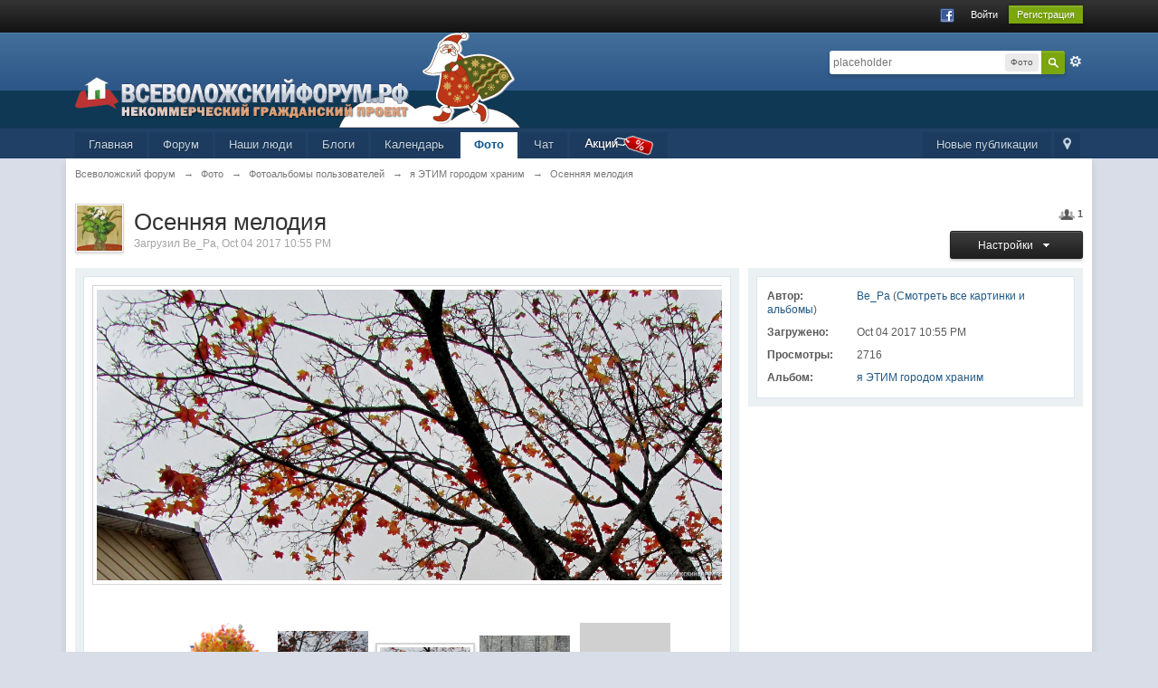

--- FILE ---
content_type: text/html;charset=UTF-8
request_url: https://xn--b1aaifkgfgnobe0adg1bo.xn--p1ai/gallery/image/778-%D0%BE%D1%81%D0%B5%D0%BD%D0%BD%D1%8F%D1%8F-%D0%BC%D0%B5%D0%BB%D0%BE%D0%B4%D0%B8%D1%8F/
body_size: 31519
content:
<!DOCTYPE html>
	<html xml:lang="en" lang="en" xmlns="http://www.w3.org/1999/xhtml" xmlns:fb="http://www.facebook.com/2008/fbml">
	<head>

		<meta http-equiv="content-type" content="text/html; charset=UTF-8" />
		<title>Осенняя мелодия - я ЭТИМ городом храним - Фото - Всеволожский форум</title>
		<link rel="shortcut icon" href='https://xn--b1aaifkgfgnobe0adg1bo.xn--p1ai/favicon.ico' />
		<link rel="image_src" href='https://xn--b1aaifkgfgnobe0adg1bo.xn--p1ai/uploads/gallery/album_36/gallery_465_36_79510.jpg' />
		<script type='text/javascript'>
		//<![CDATA[
			jsDebug			= 0; /* Must come before JS includes */
			USE_RTE			= 0;
			DISABLE_AJAX	= parseInt(0); /* Disables ajax requests where text is sent to the DB; helpful for charset issues */
			inACP			= false;
			var isRTL		= false;
			var rtlIe		= '';
			var rtlFull		= '';
		//]]>
		</script>
		
	
				
			<link rel="stylesheet" type="text/css"  href="https://xn--b1aaifkgfgnobe0adg1bo.xn--p1ai/public/style_css/prettify.css?ipbv=16af5d566cc347443b83d6d10727d929" />
		
	

				
			<link rel="stylesheet" type="text/css"  href="https://xn--b1aaifkgfgnobe0adg1bo.xn--p1ai/public/js/3rd_party/cropper/cropper.css?ipbv=16af5d566cc347443b83d6d10727d929" />
		
	

				
			<link rel="stylesheet" type="text/css"  href="https://xn--b1aaifkgfgnobe0adg1bo.xn--p1ai/public/style_css/css_1/ipgallery_lightbox.css?ipbv=16af5d566cc347443b83d6d10727d929" />
		
	
	

	
	<style type="text/css" >
		/* Inline CSS */
		
/* CSS: ipb_mlist_addon*/
#mlist_tabs_ru{margin-top:35px}#mlist_tabs_ru
li{text-align:center}#mlist_tabs_ru li
a{padding:5px
8px}
	</style>
	

	<style type="text/css" >
		/* Inline CSS */
		
/* CSS: ipb_help*/

	</style>
	

	<style type="text/css" title="Main" media="screen,print">
		/* Inline CSS */
		
/* CSS: ipb_styles*/
#uLogin{margin:0
45px -19px 0}#uLogin
img{vertical-align:top !important}body,div,dl,dt,dd,ul,ol,li,h1,h2,h3,h4,h5,h6,pre,form,fieldset,input,textarea,p,blockquote,th,td{margin:0;padding:0}table{border-collapse:collapse;border-spacing:0}fieldset,img{border:0}address,caption,cite,code,dfn,th,var{font-style:normal;font-weight:normal}ol,ul{list-style:none}caption,th{text-align:left}h1,h2,h3,h4,h5,h6{font-size:100%;font-weight:normal}q:before,q:after{content:''}abbr,acronym{border:0}hr{display:none}address{display:inline}html,body{background-color:#d8dde8;color:#5a5a5a}body{font:normal 13px helvetica,arial,sans-serif;position:relative}input,select{font:normal 13px helvetica,arial,sans-serif}h3,strong{font-weight:bold}em{font-style:italic}img,.input_check,.input_radio{vertical-align:middle}legend{display:none}table{width:100%}td{padding:3px}a{color:#225985;text-decoration:none}a:hover{color:#328586}.ipsList_inline>li{display:inline-block;margin:0
3px}.ipsList_inline>li:first-child{margin-left:0}.ipsList_inline>li:last-child{margin-right:0}.ipsList_inline.ipsList_reset>li:first-child{margin-left:3px}.ipsList_inline.ipsList_reset>li:last-child{margin-right:3px}.ipsList_inline.ipsList_nowrap{white-space:nowrap}.ipsList_withminiphoto>li{margin-bottom:8px}.ipsList_withmediumphoto > li
.list_content{margin-left:60px}.ipsList_withminiphoto > li
.list_content{margin-left:40px}.ipsList_withtinyphoto > li
.list_content{margin-left:30px}.list_content{word-wrap:break-word}.ipsList_data
li{margin-bottom:6px;line-height:1.3}.ipsList_data
.row_data{display:inline-block;word-wrap:break-word;max-width:100%}.ipsList_data .row_title, .ipsList_data
.ft{display:inline-block;float:left;width:120px;font-weight:bold;text-align:right;padding-right:10px}.ipsList_data.ipsList_data_thin .row_title, .ipsList_data.ipsList_data_thin
.ft{width:80px}.ipsType_pagetitle,.ipsType_subtitle{font:300 26px/1.3 Helvetica,Arial,sans-serif;color:#323232}.ipsType_subtitle{font-size:18px}.ipsType_sectiontitle{font-size:16px;font-weight:normal;color:#595959;padding:5px
0;border-bottom:1px solid #ececec}.ipsType_pagedesc{color:#7f7f7f;line-height:1.5}.ipsType_pagedesc
a{text-decoration:underline}.ipsType_textblock{line-height:1.5;color:#282828}.ipsType_small{font-size:12px}.ipsType_smaller, .ipsType_smaller
a{font-size:11px !important}.ipsReset{margin:0px
!important;padding:0px
!important}#content,.main_width{margin:0
auto;width:87% !important;min-width:960px}#branding,#header_bar,#primary_nav{min-width:980px}#content{background:#fff;padding:10px
10px;line-height:120%;-webkit-box-shadow:0 5px 9px rgba(0,0,0,0.1);-moz-box-shadow:0 5px 9px rgba(0,0,0,0.1);box-shadow:0 5px 9px rgba(0,0,0,0.1)}.row1,.post_block.row1{background-color:#fff}.row2,.post_block.row2{background-color:#f1f6f9}.unread{background-color:#f7fbfc}.unread .altrow,.unread.altrow{background-color:#E2E9F0}.highlighted, .highlighted
.altrow{background-color:#d6e4f0}.ipsBox{background:#ebf0f3}.ipsBox_notice,.ipsBox_highlight{background:#f4fcff;border-bottom:1px solid #cae9f5}a.ipsBadge:hover{color:#fff}.ipsBadge_green{background:#7ba60d}.ipsBadge_purple{background:#af286d}.ipsBadge_grey{background:#5b5b5b}.ipsBadge_lightgrey{background:#b3b3b3}.ipsBadge_orange{background:#ED7710}.ipsBadge_red{background:#bf1d00}.bar{background:#eff4f7;padding:8px
10px}.bar.altbar{background:#b6c7db;color:#1d3652}.header{background:#b6c7db;color:#1d3652}body .ipb_table .header a,
body .topic_options
a{color:#1d3652}.post_block{background:#fff;border-bottom:1px solid #D6E2EB}.post_body
.post{color:#282828}.bbc_url,.bbc_email{color:#0f72da;text-decoration:underline}.date, .poll_question
.votes{color:#747474;font-size:11px}.no_messages{background-color:#f6f8fa;color:#1c2837;padding:15px
10px}.tab_bar{background-color:#e4ebf2;color:#4a6784}.tab_bar
li.active{background-color:#243f5c;color:#fff}.tab_bar.no_title.mini{border-bottom:8px solid #243f5c}.ipbmenu_content,.ipb_autocomplete{background-color:#f7f9fb;border:1px
solid #d5dde5;-webkit-box-shadow:rgba(0, 0, 0, 0.3) 0px 6px 6px;box-shadow:rgba(0, 0, 0, 0.3) 0px 6px 6px}.ipbmenu_content li, .ipb_autocomplete
li{border-bottom:1px solid #d5dde5}.ipb_autocomplete
li.active{background:#d5dde5}.ipbmenu_content a:hover{background:#d5dde5}.input_submit{background:#212121 url(https://xn--b1aaifkgfgnobe0adg1bo.xn--p1ai/public/style_images/master/topic_button.png) repeat-x top;color:#fff;-moz-border-radius:3px;-webkit-border-radius:3px;border-radius:3px;-moz-box-shadow:inset 0 1px 0 0 #5c5c5c, 0px 2px 3px rgba(0,0,0,0.2);-webkit-box-shadow:inset 0 1px 0 0 #5c5c5c, 0px 2px 3px rgba(0,0,0,0.2);box-shadow:inset 0 1px 0 0 #5c5c5c, 0px 2px 3px rgba(0,0,0,0.2);border-color:#212121}.input_submit:hover{color:#fff}.input_submit.alt{background:#e2e9f0;border-color:#dae2ea;color:#464646;-moz-box-shadow:inset 0 1px 0 0 #eff3f8, 0px 2px 3px rgba(0,0,0,0.2);-webkit-box-shadow:inset 0 1px 0 0 #eff3f8, 0px 2px 3px rgba(0,0,0,0.2);box-shadow:inset 0 1px 0 0 #eff3f8, 0px 2px 3px rgba(0,0,0,0.2)}.input_submit.alt:hover{color:#464646}.input_submit.delete{background:#ad2930;border-color:#C8A5A4 #962D29 #962D29 #C8A5A4;color:#fff;-moz-box-shadow:inset 0 1px 0 0 #C8A5A4, 0px 2px 3px rgba(0,0,0,0.2);-webkit-box-shadow:inset 0 1px 0 0 #C8A5A4, 0px 2px 3px rgba(0,0,0,0.2);box-shadow:inset 0 1px 0 0 #C8A5A4, 0px 2px 3px rgba(0,0,0,0.2)}.input_submit.delete:hover{color:#fff}body#ipboard_body fieldset.submit,
body#ipboard_body
p.submit{background-color:#d1ddea}.moderated, body .moderated td, .moderated td.altrow, .post_block.moderated,
body td.moderated, body
td.moderated{background-color:#f8f1f3}.post_block.moderated{border-color:#e9d2d7}.moderated
.row2{background-color:#f0e0e3}.moderated, .moderated
a{color:#6f3642}body#ipboard_body.redirector{background:#fff !important}#header_bar{background:#323232 url(https://xn--b1aaifkgfgnobe0adg1bo.xn--p1ai/public/style_images/master/user_navigation.png) repeat-x bottom;padding:0;text-align:right}#admin_bar{font-size:11px;line-height:36px}#admin_bar li.active
a{color:#fc6d35}#admin_bar
a{color:#8a8a8a}#admin_bar a:hover{color:#fff}#user_navigation{color:#9f9f9f;font-size:11px}#user_navigation
a{color:#fff}#user_navigation .ipsList_inline
li{margin:0}#user_navigation.not_logged_in{height:26px;padding:6px
0 4px}#user_link{font-size:12px;color:#fff;padding:0
12px;height:36px;line-height:36px;display:inline-block;margin-right:15px;outline:0}#user_link_dd,.dropdownIndicator{display:inline-block;width:9px;height:5px;background:url(https://xn--b1aaifkgfgnobe0adg1bo.xn--p1ai/public/style_images/master/header_dropdown.png) no-repeat left}#user_link:hover,#notify_link:hover,#inbox_link:hover{background-color:#323232}#user_link_menucontent #links
li{width:50%;float:left;margin:3px
0;text-shadow:0px 1px 0 rgba(255,255,255,1);white-space:nowrap}#user_link.menu_active{background:#fff;color:#323232}#user_link.menu_active #user_link_dd, .menu_active .dropdownIndicator, li.active
.dropdownIndicator{background-position:right}#community_app_menu .menu_active
.dropdownIndicator{background-position:left}#community_app_menu li.active .menu_active
.dropdownIndicator{background-position:right}#user_link_menucontent
#statusForm{margin-bottom:15px}#user_link_menucontent
#statusUpdate{margin-bottom:5px}#user_link_menucontent>div{margin-left:15px;width:265px;text-align:left}#statusSubmitGlobal{margin-top:3px}#user_link.menu_active,#notify_link.menu_active,#inbox_link.menu_active{background-position:bottom;background-color:#fff;-moz-border-radius:3px 3px 0 0;-webkit-border-top-left-radius:3px;-webkit-border-top-right-radius:3px;border-radius:3px 3px 0 0}#notify_link,#inbox_link{vertical-align:middle;width:18px;height:15px;padding:13px
24px 9px 12px;position:relative}#notify_link{background:url(https://xn--b1aaifkgfgnobe0adg1bo.xn--p1ai/public/style_images/master/icon_notify.png) no-repeat top}#inbox_link{background:url(https://xn--b1aaifkgfgnobe0adg1bo.xn--p1ai/public/style_images/master/icon_inbox.png) no-repeat top}#user_navigation
#register_link{background:#7ba60d;color:#fff;display:inline-block;padding:3px
8px;border:1px
solid #7ba60d;-webkit-box-shadow:inset 0px 1px 0 rgba(255,255,255,0.2), 0px 1px 4px rgba(0,0,0,0.4);-moz-box-shadow:inset 0px 1px 0 rgba(255,255,255,0.2), 0px 1px 4px rgba(0,0,0,0.4);box-shadow:inset 0px 1px 0 rgba(255,255,255,0.2), 0px 1px 4px rgba(0,0,0,0.4);text-shadow:0px 1px 2px rgba(0,0,0,0.3)}#branding{background:#0f3854 url(https://xn--b1aaifkgfgnobe0adg1bo.xn--p1ai/public/style_images/master/branding_bg.png) repeat-x;border-bottom:1px solid #1b3759;min-height:64px}#logo{display:inline}#primary_nav{background:#204066;font-size:13px;padding:4px
0 0 0}#community_app_menu>li{margin:0px
3px 0 0;position:relative}#community_app_menu>li>a{color:#c5d5e2;background:#1c3b5f;display:block;padding:6px
15px 8px;text-shadow:0px 1px 1px rgba(0,0,0,0.5)}#community_app_menu>li>a:hover,#community_app_menu>li>a.menu_active{background:#173455;color:#fff}#community_app_menu>li.active>a{background:#fff;color:#0b5794;font-weight:bold;margin-top:0;text-shadow:none}#quickNavLaunch
span{background:url(https://xn--b1aaifkgfgnobe0adg1bo.xn--p1ai/public/style_images/master/icon_quicknav.png) no-repeat top;width:13px;height:13px;display:inline-block}#quickNavLaunch:hover
span{background:url(https://xn--b1aaifkgfgnobe0adg1bo.xn--p1ai/public/style_images/master/icon_quicknav.png) no-repeat bottom}#primary_nav
#quickNavLaunch{padding:6px
8px 8px}#more_apps_menucontent,.submenu_container{background:#173455;font-size:12px;border:0;min-width:140px}#more_apps_menucontent li, .submenu_container
li{padding:0;border:0;float:none !important;min-width:150px}#more_apps_menucontent a, .submenu_container
a{display:block;padding:8px
10px;color:#fff;text-shadow:0px 1px 1px rgba(0,0,0,0.5)}#more_apps_menucontent li:hover, .submenu_container li:hover{background-color:#fff !important}#more_apps_menucontent li:hover a, .submenu_container li:hover
a{color:#000;text-shadow:none}#community_app_menu .submenu_container,#more_apps_menucontent.submenu_container{width:260px}#community_app_menu .submenu_container li,
#more_apps_menucontent.submenu_container
li{width:260px}.breadcrumb{color:#777;font-size:11px}.breadcrumb
a{color:#777}.breadcrumb li
.nav_sep{margin:0
5px 0 0}.breadcrumb li:first-child{margin-left:0}.breadcrumb.top{margin-bottom:10px}.breadcrumb.bottom{margin-top:10px;width:100%}.ipsHeaderMenu{background:#fff;background:-moz-linear-gradient(top, #fff 0%, #f6f6f6 70%, #ededed 100%);background:-webkit-gradient(linear, left top, left bottom, color-stop(0%,#ffffff), color-stop(70%,#f6f6f6), color-stop(100%,#ededed));padding:10px;-moz-border-radius:0 0 6px 6px;-webkit-border-bottom-right-radius:6px;-webkit-border-bottom-left-radius:6px;border-radius:0 0 6px 6px;overflow:hidden;width:340px}.ipsHeaderMenu
.ipsType_sectiontitle{margin-bottom:8px}#user_notifications_link_menucontent.ipsHeaderMenu,#user_inbox_link_menucontent.ipsHeaderMenu{width:300px}#search{margin:20px
0}#main_search{font-size:12px;border:0;padding:0;background:transparent;width:130px;outline:0}#main_search.inactive{color:#bcbcbc}#search_wrap{position:relative;background:#fff;display:block;padding:0
26px 0 4px;height:26px;line-height:25px;-moz-border-radius:3px 4px 4px 3px;-webkit-border-top-left-radius:3px;-webkit-border-top-right-radius:4px;-webkit-border-bottom-right-radius:4px;-webkit-border-bottom-left-radius:3px;border-radius:3px 4px 4px 3px;-webkit-box-shadow:0px 2px 4px rgba(0,0,0,0.2);-moz-box-shadow:0px 2px 4px rgba(0,0,0,0.2);box-shadow:0px 2px 4px rgba(0,0,0,0.2);min-width:230px}#adv_search{width:16px;height:16px;background:url(https://xn--b1aaifkgfgnobe0adg1bo.xn--p1ai/public/style_images/master/advanced_search.png) no-repeat right 50%;text-indent:-3000em;display:inline-block;margin:4px
0 4px 4px}#search
.submit_input{background:#7ba60d url(https://xn--b1aaifkgfgnobe0adg1bo.xn--p1ai/public/style_images/master/search_icon.png) no-repeat 50%;text-indent:-3000em;padding:0;border:0;border:1px
solid #7ba60d;display:block;width:26px;height:26px;position:absolute;right:0;top:0;bottom:0;-moz-border-radius:0 3px 3px 0;-webkit-border-top-right-radius:3px;-webkit-border-bottom-right-radius:3px;border-radius:0 3px 3px 0;-webkit-box-shadow:inset 0px 1px 0 rgba(255,255,255,0.2);-moz-box-shadow:inset 0px 1px 0 rgba(255,255,255,0.2);box-shadow:inset 0px 1px 0 rgba(255,255,255,0.2)}#search_options{font-size:10px;height:20px;line-height:20px;margin:3px
3px 3px 0;padding:0
6px;-moz-border-radius:3px;-webkit-border-radius:3px;border-radius:3px;background:#eaeaea;display:inline-block;float:right;max-width:80px;text-overflow:ellipsis;overflow:hidden}#search_options_menucontent{min-width:100px;white-space:nowrap}#search_options_menucontent
input{margin-right:10px}#search_options_menucontent
li{border-bottom:0}#search_options_menucontent
label{cursor:pointer}#backtotop{width:24px;height:24px;line-height:20px;left:50%;margin-left:-12px;position:absolute;display:inline-block;background:#bdbdbd;text-align:center;-moz-border-radius:16px;-webkit-border-radius:16px;border-radius:16px;opacity:0.4;outline:0}#backtotop:hover{background:#af286d;color:#fff;opacity:1}#footer_utilities{padding:10px;font-size:11px;position:relative}#footer_utilities .ipsList_inline>li>a{margin-right:0px;padding:4px
10px}#footer_utilities
a.menu_active{background:#F7F9FB;margin-top:-5px;padding:3px
9px 4px !important;z-index:20000;position:relative;display:inline-block;border:1px
solid #D5DDE5;border-bottom:0}#copyright{color:#848484;text-align:right;text-shadow:0px 1px 0px #fff}#copyright
a{color:#848484}#ipsDebug_footer{width:900px;margin:8px
auto 0px auto;text-align:center;color:#404040;text-shadow:0px 1px 0px #fff;font-size:11px}#ipsDebug_footer
strong{margin-left:20px}#ipsDebug_footer
a{color:#404040}#rss_menu{background-color:#fef3d7;border:1px
solid #ed7710}#rss_menu
li{border-bottom:1px solid #fce19b}#rss_menu
a{color:#ed7710;padding:5px
8px}#rss_menu a:hover{background-color:#ed7710;color:#fff}.ipsUserPhoto{padding:1px;border:1px
solid #d5d5d5;background:#fff;-webkit-box-shadow:0px 2px 2px rgba(0,0,0,0.1);-moz-box-shadow:0px 2px 2px rgba(0,0,0,0.1);box-shadow:0px 2px 2px rgba(0,0,0,0.1)}.ipsUserPhotoLink:hover
.ipsUserPhoto{border-color:#7d7d7d}.ipsUserPhoto_variable{max-width:155px}.ipsUserPhoto_large{max-width:90px;max-height:90px}.ipsUserPhoto_medium{width:50px;height:50px}.ipsUserPhoto_mini{width:30px;height:30px}.ipsUserPhoto_tiny{width:20px;height:20px}.ipsUserPhoto_icon{width:16px;height:16px}.general_box{background:#fcfcfc;margin-bottom:10px}.general_box
h3{font:normal 14px helvetica, arial, sans-serif;padding:8px
10px;background:#DBE2EC;color:#204066}.general_box
.none{color:#bcbcbc}.ipsBox,.ipsPad{padding:9px}.ipsPad_double{padding:9px
19px}.ipsBox_withphoto{margin-left:65px}.ipsBox_container{background:#fff;border:1px
solid #dbe4ef}.ipsBox_notice{padding:10px;line-height:1.6;margin-bottom:10px}.ipsBox_container
.ipsBox_notice{margin:-10px -10px 10px -10px}.ipsPad_half{padding:4px
!important}.ipsPad_left{padding-left:9px}.ipsPad_top{padding-top:9px}.ipsPad_top_slimmer{padding-top:7px}.ipsPad_top_half{padding-top:4px}.ipsPad_top_bottom{padding-top:9px;padding-bottom:9px}.ipsPad_top_bottom_half{padding-top:4px;padding-bottom:4px}.ipsMargin_top{margin-top:9px}.ipsBlendLinks_target
.ipsBlendLinks_here{opacity:0.5;-webkit-transition:all 0.1s ease-in-out;-moz-transition:all 0.2s ease-in-out}.ipsBlendLinks_target:hover
.ipsBlendLinks_here{opacity:1}.block_list>li{padding:5px
10px;border-bottom:1px solid #f2f2f2}.ipsModMenu{width:15px;height:15px;display:inline-block;text-indent:-2000em;background:url(https://xn--b1aaifkgfgnobe0adg1bo.xn--p1ai/public/style_images/master/moderation_cog.png) no-repeat;margin-right:5px;vertical-align:middle}.ipsBadge{display:inline-block;height:16px;line-height:16px;padding:0
5px;font-size:9px;font-weight:bold;text-transform:uppercase;color:#fff;-moz-border-radius:4px;-webkit-border-radius:4px;border-radius:4px;vertical-align:middle}#nav_app_ipchat
.ipsBadge{position:absolute}#ajax_loading{background:#95C715;background:-moz-linear-gradient(top, #95C715 0%, #7BA60D 100%);background:-webkit-gradient(linear, left top, left bottom, color-stop(0%,#95C715), color-stop(100%,#7BA60D));background:linear-gradient(top, #95C715 0%,#7BA60D 100%);border:1px
solid #7BA60D;color:#fff;text-align:center;padding:5px
0 8px;width:8%;top:0px;left:46%;-moz-border-radius:0 0 5px 5px;-webkit-border-bottom-right-radius:5px;-webkit-border-bottom-left-radius:5px;border-radius:0 0 5px 5px;z-index:10000;position:fixed;-moz-box-shadow:0px 3px 5px rgba(0,0,0,0.2), inset 0px -1px 0px rgba(255,255,255,0.2);-webkit-box-shadow:0px 3px 5px rgba(0,0,0,0.2), inset 0px -1px 0px rgba(255,255,255,0.2);box-shadow:0px 3px 5px rgba(0,0,0,0.2), inset 0px -1px 0px rgba(255,255,255,0.2)}#ipboard_body.redirector{width:500px;margin:150px
auto 0 auto}#ipboard_body.minimal{margin-top:40px}#ipboard_body.minimal
#content{-moz-border-radius:10px;-webkit-border-radius:10px;border-radius:10px;padding:20px
30px}#ipboard_body.minimal
h1{font-size:32px}#ipboard_body.minimal
.ipsType_pagedesc{font-size:16px}.progress_bar{background-color:#fff;border:1px
solid #d5dde5}.progress_bar
span{background:#243f5c url(https://xn--b1aaifkgfgnobe0adg1bo.xn--p1ai/public/style_images/master/gradient_bg.png) repeat-x left 50%;color:#fff;font-size:0em;font-weight:bold;text-align:center;text-indent:-2000em;height:10px;display:block;overflow:hidden}.progress_bar.limit
span{background:#b82929 url(https://xn--b1aaifkgfgnobe0adg1bo.xn--p1ai/public/style_images/master/progressbar_warning.png) repeat-x center}.progress_bar span
span{display:none}.progress_bar.user_warn{margin:0
auto;width:80%}.progress_bar.user_warn
span{height:6px}.progress_bar.topic_poll{border:1px
solid #d5dde5;margin-top:2px;width:40%}li.rating
a{outline:0}.antispam_img{margin:0
3px 5px 0}span.error{color:#ad2930;font-weight:bold;clear:both}#recaptcha_widget_div{max-width:350px}#recaptcha_table{border:0
!important}.tab_filters ul, .tab_filters li, fieldset.with_subhead span.desc, fieldset.with_subhead label,.user_controls
li{display:inline}.right{float:right}.left{float:left}.hide{display:none}.short{text-align:center}.clear{clear:both}.clearfix:after{content:".";display:block;height:0;clear:both;visibility:hidden}.faded{opacity:0.5}.clickable{cursor:pointer}.reset_cursor{cursor:default}.bullets ul, .bullets ol,ul.bullets,ol.bullets{list-style:disc;margin-left:30px;line-height:150%;list-style-image:none}.maintitle{background:#2c5687 url(https://xn--b1aaifkgfgnobe0adg1bo.xn--p1ai/public/style_images/master/maintitle.png) repeat-x top;color:#fff;padding:10px
10px 11px;font-size:16px;font-weight:300;-moz-border-radius:4px 4px 0 0;-webkit-border-top-left-radius:4px;-webkit-border-top-right-radius:4px;border-radius:4px 4px 0 0;-webkit-box-shadow:inset 0px 1px 0 #528cbc;-moz-box-shadow:inset 0px 1px 0 #528cbc;box-shadow:inset 0px 1px 0 #528cbc;border-width:1px 1px 0 1px;border-color:#316897;border-style:solid}.maintitle
a{color:#fff}.collapsed
.maintitle{opacity:0.2;-moz-border-radius:4px;-webkit-border-radius:4px;border-radius:4px}.collapsed .maintitle:hover{opacity:0.4}.maintitle
.toggle{visibility:hidden;background:url(https://xn--b1aaifkgfgnobe0adg1bo.xn--p1ai/public/style_images/master/cat_minimize.png) no-repeat;text-indent:-3000em;width:25px;height:25px;display:block;outline:0}.maintitle:hover
.toggle{visibility:visible}.collapsed
.toggle{background-image:url(https://xn--b1aaifkgfgnobe0adg1bo.xn--p1ai/public/style_images/master/cat_maximize.png)}#user_navigation #new_msg_count, .poll_question h4,.rounded{border-radius:6px;-moz-border-radius:6px;-webkit-border-radius:6px}.desc, .desc.blend_links a,p.posted_info{font-size:12px;color:#777}.desc.lighter, .desc.lighter.blend_links
a{color:#a4a4a4}.cancel{color:#ad2930;font-size:0.9em;font-weight:bold}em.moderated{font-size:11px;font-style:normal;font-weight:bold}.positive{color:#6f8f52}.negative{color:#c7172b}.searchlite{background-color:yellow;color:red;font-size:14px}.activeuserposting{font-style:italic}.col_f_post{width:250px !important}.is_mod
.col_f_post{width:210px !important}td.col_c_post{padding-top:10px !important;width:250px}.col_f_icon{padding:10px
0 0 0 !important;width:24px !important;text-align:center;vertical-align:top}.col_n_icon{vertical-align:middle;width:24px;padding:0
!important}.col_f_views,.col_m_replies{width:100px !important;text-align:right;white-space:nowrap}.col_f_mod,.col_m_mod,.col_n_mod{width:40px;text-align:right}.col_f_preview{width:20px !important;text-align:right}.col_c_icon{padding:10px
5px 10px 5px !important;width:30px;vertical-align:middle;text-align:middle}.col_c_post
.ipsUserPhoto{margin-top:3px}.col_n_date{width:250px}.col_m_photo,.col_n_photo{width:30px}.col_m_mod{text-align:right}.col_r_icon{width:3%}.col_f_topic,.col_m_subject{width:49%}.col_f_starter,.col_r_total,.col_r_comments{width:10%}.col_m_date,.col_r_updated,.col_r_section{width:18%}.col_c_stats{width:15%;text-align:right}.col_c_forum{width:auto}.col_mod,.col_r_mod{width:3%}.col_r_title{width:26%}table.ipb_table{width:100%;line-height:1.3;border-collapse:collapse}table.ipb_table
td{padding:10px;border-bottom:1px solid #f3f3f3}table.ipb_table tr.unread
h4{font-weight:bold}table.ipb_table tr.highlighted
td{border-bottom:0}table.ipb_table
th{font-size:11px;font-weight:bold;padding:8px
6px}.last_post{margin-left:45px}table.ipb_table h4,
table.ipb_table
.topic_title{font-size:14px;display:inline-block}table.ipb_table  .unread
.topic_title{font-weight:bold}table.ipb_table
.ipsModMenu{visibility:hidden}table.ipb_table tr:hover .ipsModMenu, table.ipb_table tr
.ipsModMenu.menu_active{visibility:visible}#announcements
h4{display:inline}#announcements
td{border-bottom:1px solid #fff}.forum_data{font-size:11px;color:#5c5c5c;display:inline-block;white-space:nowrap;margin:0px
0 0 8px}.desc_more{background:url(https://xn--b1aaifkgfgnobe0adg1bo.xn--p1ai/public/style_images/master/desc_more.png) no-repeat top;display:inline-block;width:13px;height:13px;text-indent:-2000em}.desc_more:hover{background-position:bottom}.category_block .ipb_table
h4{font-size:15px;word-wrap:break-word}table.ipb_table
.subforums{margin:2px
0 3px 5px;padding-left:20px;background:url(https://xn--b1aaifkgfgnobe0adg1bo.xn--p1ai/public/style_images/master/subforum_stem.png) no-repeat left 4px}table.ipb_table .subforums
li.unread{font-weight:bold}table.ipb_table
.expander{visibility:hidden;width:16px;height:16px;display:inline-block}table.ipb_table tr:hover
.expander{visibility:visible;opacity:0.2}table.ipb_table
td.col_f_preview{cursor:pointer}table.ipb_table tr td:hover .expander,.expander.open,.expander.loading{visibility:visible !important;opacity:1}table.ipb_table
.expander.closed{background:url(https://xn--b1aaifkgfgnobe0adg1bo.xn--p1ai/public/style_images/master/icon_expand_close.png) no-repeat top}table.ipb_table
.expander.open{background:url(https://xn--b1aaifkgfgnobe0adg1bo.xn--p1ai/public/style_images/master/icon_expand_close.png) no-repeat bottom}table.ipb_table
.expander.loading{background:url(https://xn--b1aaifkgfgnobe0adg1bo.xn--p1ai/public/style_images/master/loading.gif) no-repeat}table.ipb_table .preview
td{padding:20px
10px 20px 29px;z-index:20000;border-top:0}table.ipb_table .preview td>div{line-height:1.4;position:relative}table.ipb_table .preview
td{-webkit-box-shadow:0px 4px 5px rgba(0,0,0,0.15);-moz-box-shadow:0px 4px 5px rgba(0,0,0,0.15);box-shadow:0px 4px 5px rgba(0,0,0,0.15);border:1px
solid #D6E4F0}.preview_col{margin-left:80px}.preview_info{border-bottom:1px solid #eaeaea;padding-bottom:3px;margin:-3px 0 3px}table.ipb_table
.mini_pagination{opacity:0.5}table.ipb_table tr:hover
.mini_pagination{opacity:1}.ipsLayout.ipsLayout_withleft{padding-left:210px}.ipsBox.ipsLayout.ipsLayout_withleft{padding-left:220px}.ipsLayout.ipsLayout_withright{padding-right:210px;clear:left}.ipsBox.ipsLayout.ipsLayout_withright{padding-right:220px}.ipsLayout_content, .ipsLayout .ipsLayout_left,.ipsLayout_right{position:relative}.ipsLayout_content{width:100%;float:left}.ipsLayout
.ipsLayout_left{width:200px;margin-left:-210px;float:left}.ipsLayout
.ipsLayout_right{width:200px;margin-right:-210px;float:right}.ipsLayout_largeleft.ipsLayout_withleft{padding-left:280px}.ipsBox.ipsLayout_largeleft.ipsLayout_withleft{padding-left:290px}.ipsLayout_largeleft.ipsLayout
.ipsLayout_left{width:270px;margin-left:-280px}.ipsLayout_largeright.ipsLayout_withright{padding-right:280px}.ipsBox.ipsLayout_largeright.ipsLayout_withright{padding-right:290px}.ipsLayout_largeright.ipsLayout
.ipsLayout_right{width:270px;margin-right:-280px}.ipsLayout_smallleft.ipsLayout_withleft{padding-left:150px}.ipsBox.ipsLayout_smallleft.ipsLayout_withleft{padding-left:160px}.ipsLayout_smallleft.ipsLayout
.ipsLayout_left{width:140px;margin-left:-150px}.ipsLayout_smallright.ipsLayout_withright{padding-right:150px}.ipsBox.ipsLayout_smallright.ipsLayout_withright{padding-right:160px}.ipsLayout_smallright.ipsLayout
.ipsLayout_right{width:140px;margin-right:-150px}.ipsLayout_tinyleft.ipsLayout_withleft{padding-left:50px}.ipsBox.ipsLayout_tinyleft.ipsLayout_withleft{padding-left:60px}.ipsLayout_tinyleft.ipsLayout
.ipsLayout_left{width:40px;margin-left:-40px}.ipsLayout_tinyright.ipsLayout_withright{padding-right:50px}.ipsBox.ipsLayout_tinyright.ipsLayout_withright{padding-right:60px}.ipsLayout_tinyright.ipsLayout
.ipsLayout_right{width:40px;margin-right:-40px}.ipsLayout_bigleft.ipsLayout_withleft{padding-left:330px}.ipsBox.ipsLayout_bigleft.ipsLayout_withleft{padding-left:340px}.ipsLayout_bigleft.ipsLayout
.ipsLayout_left{width:320px;margin-left:-330px}.ipsLayout_bigright.ipsLayout_withright{padding-right:330px}.ipsBox.ipsLayout_bigright.ipsLayout_withright{padding-right:340px}.ipsLayout_bigright.ipsLayout
.ipsLayout_right{width:320px;margin-right:-330px}.ipsLayout_hugeleft.ipsLayout_withleft{padding-left:380px}.ipsBox.ipsLayout_hugeleft.ipsLayout_withleft{padding-left:390px}.ipsLayout_hugeleft.ipsLayout
.ipsLayout_left{width:370px;margin-left:-380px}.ipsLayout_hugeright.ipsLayout_withright{padding-right:380px}.ipsBox.ipsLayout_hugeright.ipsLayout_withright{padding-right:390px}.ipsLayout_hugeright.ipsLayout
.ipsLayout_right{width:370px;margin-right:-380px}.ipsField
.ipsField_title{font-weight:bold;font-size:15px}.ipsForm_required{color:#ab1f39;font-weight:bold}.ipsForm_horizontal
.ipsField_title{float:left;width:185px;padding-right:15px;text-align:right;line-height:1.8}.ipsForm_horizontal
.ipsField{margin-bottom:15px}.ipsForm_horizontal .ipsField_content, .ipsForm_horizontal
.ipsField_submit{margin-left:200px}.ipsForm_horizontal
.ipsField_checkbox{margin:0
0 5px 200px}.ipsForm_horizontal .ipsField_select
.ipsField_title{line-height:1.6}.ipsForm_vertical
.ipsField{margin-bottom:10px}.ipsForm_vertical
.ipsField_content{margin-top:3px}.ipsForm .ipsField_checkbox
.ipsField_content{margin-left:25px}.ipsForm .ipsField_checkbox
input{float:left;margin-top:3px}.ipsField_primary
input{font-size:18px}.ipsForm_submit{background:#e4e4e4;background:-moz-linear-gradient(top, #e4e4e4 0%, #ccc 100%);background:-webkit-gradient(linear, left top, left bottom, color-stop(0%,#e4e4e4), color-stop(100%,#cccccc));padding:5px
10px;text-align:right;border-top:1px solid #ccc;margin-top:25px}.ipsForm_right{text-align:right}.ipsForm_left{text-align:left}.ipsForm_center{text-align:center}.ipsSettings_pagetitle{font-size:20px;margin-bottom:5px}.ipsSettings{padding:0
0px}.ipsSettings_section{margin:0
0 15px 0;border-top:1px solid #eaeaea;padding:15px
0 0 0}.ipsSettings_section>div{margin-left:175px}.ipsSettings_section > div ul
li{margin-bottom:10px}.ipsSettings_section
.desc{margin-top:3px}.ipsSettings_sectiontitle{font:bold 14px Helvetica,Arial,sans-serif;color:#151515;width:165px;padding-left:10px;float:left}.ipsSettings_fieldtitle{min-width:100px;margin-right:10px;font-size:14px;display:inline-block;vertical-align:top;padding-top:3px}.ipsTooltip{padding:5px;z-index:25000}.ipsTooltip_inner{padding:8px;background:#333;border:1px
solid #333;color:#fff;-webkit-box-shadow:0px 2px 4px rgba(0,0,0,0.3), 0px 1px 0px rgba(255,255,255,0.1) inset;-moz-box-shadow:0px 2px 4px rgba(0,0,0,0.3), 0px 1px 0px rgba(255,255,255,0.1) inset;box-shadow:0px 2px 4px rgba(0,0,0,0.3), 0px 1px 0px rgba(255,255,255,0.1) inset;-moz-border-radius:4px;-webkit-border-radius:4px;border-radius:4px;font-size:12px;text-align:center;max-width:250px}.ipsTooltip_inner
a{color:#fff}.ipsTooltip_inner
span{font-size:11px;color:#d2d2d2}.ipsTooltip.top{background:url(https://xn--b1aaifkgfgnobe0adg1bo.xn--p1ai/public/style_images/master/stems/tooltip_top.png) no-repeat bottom center}.ipsTooltip.top_left{background-position:bottom left}.ipsTooltip.bottom{background:url(https://xn--b1aaifkgfgnobe0adg1bo.xn--p1ai/public/style_images/master/stems/tooltip_bottom.png) no-repeat top center}.ipsTooltip.left{background:url(https://xn--b1aaifkgfgnobe0adg1bo.xn--p1ai/public/style_images/master/stems/tooltip_left.png) no-repeat center right}.ipsTooltip.right{background:url(https://xn--b1aaifkgfgnobe0adg1bo.xn--p1ai/public/style_images/master/stems/tooltip_right.png) no-repeat center left}.ipsHasNotifications{padding:0px
4px;height:12px;line-height:12px;background:#cf2020;color:#fff !important;font-size:9px;text-align:center;-webkit-box-shadow:0px 2px 4px rgba(0,0,0,0.3), 0px 1px 0px rgba(255,255,255,0.1) inset;-moz-box-shadow:0px 2px 4px rgba(0,0,0,0.3), 0px 1px 0px rgba(255,255,255,0.1) inset;box-shadow:0px 2px 4px rgba(0,0,0,0.3), 0px 1px 0px rgba(255,255,255,0.1) inset;-moz-border-radius:2px;-webkit-border-radius:2px;border-radius:2px;position:absolute;top:4px;left:3px}.ipsHasNotifications_blank{display:none}#chat-tab-count.ipsHasNotifications{left:auto;top:0px;right:-1px;text-shadow:none !important}.ipsSideMenu{padding:10px
0}.ipsSideMenu
h4{margin:0
10px 5px 25px;font-weight:bold;color:#383838}.ipsSideMenu
ul{border-top:1px solid #EDF1F5;margin-bottom:20px}.ipsSideMenu ul
li{font-size:11px;border-bottom:1px solid #EDF1F5}.ipsSideMenu ul li
a{padding:5px
10px 5px 25px;display:block}.ipsSideMenu ul li.active
a{background:#af286d url(https://xn--b1aaifkgfgnobe0adg1bo.xn--p1ai/public/style_images/master/icon_check_white.png) no-repeat 6px 8px;color:#fff;font-weight:bold}.ipsSteps{border-bottom:1px solid #fff;background:#DBE2EC;overflow:hidden}.ipsSteps ul
li{float:left;padding:11px
33px 11px 18px;color:#323232;background-image:url(https://xn--b1aaifkgfgnobe0adg1bo.xn--p1ai/public/style_images/master/wizard_step_large.png);background-repeat:no-repeat;background-position:bottom right;position:relative;max-height:53px}.ipsSteps
.ipsSteps_active{background-position:top right;color:#fff;text-shadow:0px -1px 0 rgba(0,0,0,0.7)}.ipsSteps
.ipsSteps_done{color:#aeaeae}.ipsSteps_desc{font-size:11px}.ipsSteps_arrow{display:none}.ipsSteps_title{display:block;font-size:14px}.ipsSteps_active
.ipsSteps_arrow{display:block;position:absolute;left:-23px;top:0;width:23px;height:54px;background:url(https://xn--b1aaifkgfgnobe0adg1bo.xn--p1ai/public/style_images/master/wizard_step_extra.png) no-repeat}.ipsSteps ul li:first-child
.ipsSteps_arrow{display:none !important}.ipsVerticalTabbed{}.ipsVerticalTabbed_content{min-height:400px}.ipsVerticalTabbed_tabs>ul{width:149px !important;margin-top:10px;border-top:1px solid #DBE4EF;border-left:1px solid #DBE4EF}.ipsVerticalTabbed_minitabs.ipsVerticalTabbed_tabs>ul{width:40px !important}.ipsVerticalTabbed_tabs
li{background:#f6f8fb;color:#808080;border-bottom:1px solid #DBE4EF;font-size:13px}.ipsVerticalTabbed_tabs li
a{display:block;padding:10px
8px;outline:0;color:#8d8d8d;-webkit-transition:background-color 0.1s ease-in-out;-moz-transition:background-color 0.3s ease-in-out}.ipsVerticalTabbed_tabs li a:hover{background:#eaeff5;color:#808080}.ipsVerticalTabbed_tabs li.active
a{width:135px;position:relative;z-index:8000;border-right:1px solid #fff;background:#fff;color:#353535;font-weight:bold}.ipsVerticalTabbed_minitabs.ipsVerticalTabbed_tabs li.active
a{width:24px}.ipsLikeBar{margin:10px
0;font-size:11px}.ipsLikeBar_info{line-height:19px;background:#f4f4f4;padding:0
10px;display:inline-block;-moz-border-radius:2px;-webkit-border-radius:2px;border-radius:2px}.ipsLikeButton{line-height:17px;padding:0
6px 0 24px;font-size:11px;display:inline-block;-moz-border-radius:2px;-webkit-border-radius:2px;border-radius:2px;color:#fff !important}.ipsLikeButton:hover{color:#fff !important}.ipsLikeButton.ipsLikeButton_enabled{background:#7b96bb url(https://xn--b1aaifkgfgnobe0adg1bo.xn--p1ai/public/style_images/master/like_button.png) no-repeat top left;border:1px
solid #7b96bb}.ipsLikeButton.ipsLikeButton_disabled{background:#acacac url(https://xn--b1aaifkgfgnobe0adg1bo.xn--p1ai/public/style_images/master/like_button.png) no-repeat bottom left;border:1px
solid #acacac}.ipsTag{display:inline-block;background:url(https://xn--b1aaifkgfgnobe0adg1bo.xn--p1ai/public/style_images/master/tag_bg.png);height:20px;line-height:20px;padding:0
7px 0 15px;margin:5px
5px 0 0;font-size:11px;color:#656565;text-shadow:0 1px 0 rgba(255,255,255,1);-moz-border-radius:0 3px 3px 0;-webkit-border-top-right-radius:3px;-webkit-border-bottom-right-radius:3px;border-radius:0 3px 3px 0}.ipsTagBox_wrapper{min-height:18px;width:350px;line-height:1.3;display:inline-block}.ipsTagBox_hiddeninput{background:#fff}.ipsTagBox_hiddeninput.inactive{font-size:11px;min-width:200px}.ipsTagBox_wrapper
input{border:0px;outline:0}.ipsTagBox_wrapper
li{display:inline-block}.ipsTagBox_wrapper.with_prefixes li.ipsTagBox_tag:first-child{background:#dbf3ff;border-color:#a8e3ff;color:#136db5}.ipsTagBox_tag{padding:2px
1px 2px 4px;background:#f4f4f4;border:1px
solid #ddd;margin:0
3px 2px 0;font-size:11px;-moz-border-radius:2px;-webkit-border-radius:2px;border-radius:2px;cursor:pointer}.ipsTagBox_tag:hover{border-color:#bdbdbd}.ipsTagBox_tag.selected{background:#e2e2e2 !important;border-color:#c0c0c0 !important;color:#424242 !important}.ipsTagBox_closetag{margin-left:2px;display:inline-block;padding:0
3px;color:#c7c7c7;font-weight:bold}.ipsTagBox_closetag:hover{color:#454545}.ipsTagBox_tag.selected
.ipsTagBox_closetag{color:#424242}.ipsTagBox_tag.selected .ipsTagBox_closetag:hover{color:#2f2f2f}.ipsTagBox_wrapper.with_prefixes li.ipsTagBox_tag:first-child
.ipsTagBox_closetag{color:#4f87bb}.ipsTagBox_wrapper.with_prefixes li.ipsTagBox_tag:first-child .ipsTagBox_closetag:hover{color:#003b71}.ipsTagBox_addlink{font-size:10px;margin-left:3px;outline:0}.ipsTagBox_dropdown{height:100px;overflow:scroll;background:#fff;border:1px
solid #ddd;-webkit-box-shadow:0px 5px 10px rgba(0,0,0,0.2);-moz-box-shadow:0px 5px 10px rgba(0,0,0,0.2);box-shadow:0px 5px 10px rgba(0,0,0,0.2);z-index:16000}.ipsTagBox_dropdown
li{padding:4px;font-size:12px;cursor:pointer}.ipsTagBox_dropdown li:hover{background:#dbf3ff;color:#003b71}.ipsTagWeight_1{opacity:1.0}.ipsTagWeight_2{opacity:0.9}.ipsTagWeight_3{opacity:0.8}.ipsTagWeight_4{opacity:0.7}.ipsTagWeight_5{opacity:0.6}.ipsTagWeight_6{opacity:0.5}.ipsTagWeight_7{opacity:0.4}.ipsTagWeight_8{opacity:0.3}.ipsFilterbar
li{margin:0px
15px 0px 0;font-size:11px}.ipsFilterbar li
a{color:#fff;opacity:0.5;text-shadow:0px 1px 0px #0d273e;-webkit-transition:all 0.3s ease-in-out;-moz-transition:all 0.3s ease-in-out}.ipsFilterbar.bar.altbar li
a{color:#244156;text-shadow:none;opacity: .8}.ipsFilterbar:hover li
a{opacity:0.8}.ipsFilterbar li a:hover{color:#fff;opacity:1}.ipsFilterbar
li.active{opacity:1}.ipsFilterbar li.active a, .ipsFilterbar.bar.altbar li.active
a{background:#244156;opacity:1;color:#fff;padding:4px
10px;font-weight:bold;-moz-border-radius:10px;-webkit-border-radius:10px !important;border-radius:10px;-webkit-box-shadow:inset 0px 2px 2px rgba(0,0,0,0.2);-moz-box-shadow:inset 0px 2px 2px rgba(0,0,0,0.2);box-shadow:inset 0px 2px 2px rgba(0,0,0,0.2)}.ipsPostForm{}.ipsPostForm.ipsLayout_withright{padding-right:260px !important}.ipsPostForm
.ipsLayout_content{z-index:900;-webkit-box-shadow:2px 0px 4px rgba(0,0,0,0.1);-moz-box-shadow:2px 0px 4px rgba(0,0,0,0.1);box-shadow:2px 0px 4px rgba(0,0,0,0.1);float:none}.ipsPostForm
.ipsLayout_right{width:250px;margin-right:-251px;border-left:0;z-index:800}.ipsPostForm_sidebar .ipsPostForm_sidebar_block.closed
h3{background-image:url(https://xn--b1aaifkgfgnobe0adg1bo.xn--p1ai/public/style_images/master/folder_closed.png);background-repeat:no-repeat;background-position:10px 9px;padding-left:26px;margin-bottom:2px}.ipsMemberList
.ipsButton_secondary{opacity:0.3}.ipsMemberList li:hover .ipsButton_secondary, .ipsMemberList tr:hover
.ipsButton_secondary{opacity:1}.ipsMemberList li
.reputation{margin:5px
10px 0 0}.ipsMemberList > li
.ipsButton_secondary{margin-top:15px}.ipsMemberList li
.rating{display:inline}.ipsComment_wrap{margin-top:10px}.ipsComment_wrap
.ipsLikeBar{margin:0}.ipsComment_wrap input[type='checkbox']{vertical-align:middle}.ipsComment{border-bottom:1px solid #e9e9e9;margin-bottom:5px;padding:10px
0}.ipsComment_author,.ipsComment_reply_user{width:160px;text-align:right;padding:0
10px;float:left;line-height:1.3}.ipsComment_author
.ipsUserPhoto{margin-bottom:5px}.ipsComment_comment{margin-left:190px;line-height:1.5}.ipsComment_comment>div{min-height:33px}.ipsComment_controls{margin-top:10px}.ipsComment_controls>li{opacity:0.2}.ipsComment:hover .ipsComment_controls > li, .ipsComment .ipsComment_controls>li.right{opacity:1}.ipsFloatingAction{position:fixed;right:10px;bottom:10px;background:#fff;padding:10px;z-index:15000;border:4px
solid #464646;-moz-border-radius:5px;-webkit-border-radius:5px;border-radius:5px;-moz-box-shadow:0px 3px 6px rgba(0,0,0,0.4);-webkit-box-shadow:0px 3px 6px rgba(0,0,0,0.4);box-shadow:0px 3px 6px rgba(0,0,0,0.4)}body#ipboard_body fieldset.submit,
body#ipboard_body
p.submit{padding:15px
6px 15px 6px;text-align:center}.input_text,.ipsTagBox_wrapper{padding:4px;border-width:1px;border-style:solid;border-color:#848484 #c1c1c1 #e1e1e1 #c1c1c1;background:#fff;-moz-border-radius:2px;-webkit-border-radius:2px;border-radius:2px}.input_text:focus{border-color:#4e4e4e #7c7c7c #a3a3a3 #7c7c7c;-webkit-box-shadow:0px 0px 5px rgba(0,0,0,0.3);-moz-box-shadow:0px 0px 5px rgba(0,0,0,0.3);box-shadow:0px 0px 5px rgba(0,0,0,0.3)}input.inactive,select.inactive,textarea.inactive{color:#c4c4c4}.input_text.error{background-color:#f3dddd}.input_text.accept{background-color:#f1f6ec}.input_submit{text-decoration:none;border-width:1px;border-style:solid;padding:4px
10px;cursor:pointer}.input_submit.alt{text-decoration:none}p.field{padding:15px}li.field{padding:5px;margin-left:5px}li.field label,
li.field
span.desc{display:block}li.field.error{color:#ad2930}li.field.error
label{font-weight:bold}li.field.checkbox,li.field.cbox{margin-left:0}li.field.checkbox .input_check,
li.field.checkbox .input_radio,
li.field.cbox .input_check,
li.field.cbox
.input_radio{margin-right:10px;vertical-align:middle}li.field.checkbox label,
li.field.cbox
label{width:auto;float:none;display:inline}li.field.checkbox p,
li.field.cbox
p{position:relative;left:245px;display:block}li.field.checkbox span.desc,
li.field.cbox
span.desc{padding-left:27px;margin-left:auto;display:block}.message{background:#ebfcdf;padding:10px;border:1px
solid #a4cfa4;color:#0e440e;line-height:1.6;font-size:12px}.message
h3{padding:0;color:#323232}.message.error{background-color:#f3e3e6;border-color:#e599aa;color:#80001c}.message.error.usercp{background-image:none;padding:4px;float:right}.message.unspecific{background-color:#f3f3f3;border-color:#d4d4d4;color:#515151;margin:0
0 10px 0;clear:both}.ipbmenu_content,.ipb_autocomplete{font-size:12px;min-width:85px;z-index:2000}.ipbmenu_content li:last-child{border-bottom:0;padding-bottom:0px}.ipbmenu_content li:first-child{padding-top:0px}.ipbmenu_content.with_checks
a{padding-left:26px}.ipbmenu_content a
.icon{margin-right:10px}.ipbmenu_content
a{text-decoration:none;text-align:left;display:block;padding:6px
10px}.ipbmenu_content.with_checks li.selected
a{background-image:url(https://xn--b1aaifkgfgnobe0adg1bo.xn--p1ai/public/style_images/master/icon_check.png);background-repeat:no-repeat;background-position:7px 10px}.popupWrapper{background-color:#464646;background-color:rgba(70,70,70,0.6);padding:4px;-webkit-box-shadow:0px 12px 25px rgba(0, 0, 0, 0.7);-moz-box-shadow:0px 12px 25px rgba(0, 0, 0, 0.7);box-shadow:0px 12px 25px rgba(0, 0, 0, 0.7 );-moz-border-radius:4px;-webkit-border-radius:4px;border-radius:4px}.popupInner{background:#fff;width:500px;overflow:auto;-webkit-box-shadow:0px 0px 3px rgba(0,0,0,0.4);-moz-box-shadow:0px 0px 3px rgba(0,0,0,0.4);box-shadow:0px 0px 3px rgba(0,0,0,0.4);overflow-x:hidden}.popupInner.black_mode{background:#000;border:3px
solid #b3bbc3;color:#eee;border:3px
solid #555}.popupInner.warning_mode{border:3px
solid #7D1B1B}.popupInner
h3{background:#2c5687 url(https://xn--b1aaifkgfgnobe0adg1bo.xn--p1ai/public/style_images/master/maintitle.png) repeat-x top;color:#fff;border-width:1px 1px 0 1px;border-style:solid;border-color:#316897;padding:8px
10px 9px;font-size:16px;font-weight:300;text-shadow:0 1px 2px rgba(0,0,0,0.3);-webkit-box-shadow:inset 0px 1px 0 #528cbc;box-shadow:inset 0px 1px 0 #528cbc;-moz-box-shadow:inset 0px 1px 0 #528cbc}.popupInner h3
a{color:#fff}.popupInner.black_mode
h3{background-color:#545C66;color:#ddd}.popupInner.warning_mode
h3{background-color:#7D1B1B;padding-top:6px;padding-bottom:6px;color:#fff}.popupInner.warning_mode
input.input_submit{background-color:#7D1B1B}.popupClose{position:absolute;right:16px;top:12px}.popupClose.light_close_button{background:transparent url(https://xn--b1aaifkgfgnobe0adg1bo.xn--p1ai/public/style_images/master/close_popup_light.png) no-repeat top left;opacity:0.8;width:13px;height:13px;top:17px}.popupClose.light_close_button
img{display:none}.popup_footer{padding:15px;position:absolute;bottom:0px;right:0px}.popup_body{padding:10px}.stem{width:31px;height:16px;position:absolute}.stem.topleft{background-image:url(https://xn--b1aaifkgfgnobe0adg1bo.xn--p1ai/public/style_images/master/stems/topleft.png)}.stem.topright{background-image:url(https://xn--b1aaifkgfgnobe0adg1bo.xn--p1ai/public/style_images/master/stems/topright.png)}.stem.bottomleft{background-image:url(https://xn--b1aaifkgfgnobe0adg1bo.xn--p1ai/public/style_images/master/stems/bottomleft.png)}.stem.bottomright{background-image:url(https://xn--b1aaifkgfgnobe0adg1bo.xn--p1ai/public/style_images/master/stems/bottomright.png)}.modal{background-color:#3e3e3e}.userpopup
h3{font-size:17px}.userpopup h3, .userpopup .side+div{padding-left:110px}.userpopup
.side{position:absolute;margin-top:-40px}.userpopup .side
.ipsButton_secondary{display:block;text-align:center;margin-top:5px;max-width:75px;height:auto;line-height:1;padding:5px
10px;white-space:normal}.userpopup
.user_controls{text-align:left}.userpopup
.user_status{padding:5px;margin-bottom:5px}.userpopup
.reputation{display:block;text-align:center;margin-top:5px}.userpopup{overflow:hidden;position:relative;font-size:0.9em}.userpopup
dl{border-bottom:1px solid #d4d4d4;padding-bottom:10px;margin-bottom:4px}.info
dt{float:left;font-weight:bold;padding:3px
6px;clear:both;width:30%}.info
dd{padding:3px
6px;width:60%;margin-left:35%}.topic_buttons
li{float:right;margin:0
0 10px 10px}.topic_buttons li.important a, .topic_buttons li.important span, .ipsButton .important,
.topic_buttons li a, .topic_buttons li span,.ipsButton{background:#212121 url(https://xn--b1aaifkgfgnobe0adg1bo.xn--p1ai/public/style_images/master/topic_button.png) repeat-x top;border:1px
solid #212121;border-width:1px 1px 0 1px;-moz-border-radius:3px;-webkit-border-radius:3px;border-radius:3px;-moz-box-shadow:inset 0 1px 0 0 #5c5c5c, 0px 2px 3px rgba(0,0,0,0.2);-webkit-box-shadow:inset 0 1px 0 0 #5c5c5c, 0px 2px 3px rgba(0,0,0,0.2);box-shadow:inset 0 1px 0 0 #5c5c5c, 0px 2px 3px rgba(0,0,0,0.2);color:#fff;text-shadow:0 -1px 0 #191919;font:300 12px/1.3 Helvetica, Arial, sans-serif;line-height:30px;height:30px;padding:0
10px;text-align:center;min-width:125px;display:inline-block;cursor:pointer}.topic_buttons li.important a, .topic_buttons li.important span, .ipsButton .important,.ipsButton.important{background:#812200 url(https://xn--b1aaifkgfgnobe0adg1bo.xn--p1ai/public/style_images/master/topic_button_closed.png) repeat-x top;border-color:#812200;-moz-box-shadow:inset 0 1px 0 0 #db6e46, 0px 2px 3px rgba(0,0,0,0.2);-webkit-box-shadow:inset 0 1px 0 0 #db6e46, 0px 2px 3px rgba(0,0,0,0.2);box-shadow:inset 0 1px 0 0 #db6e46, 0px 2px 3px rgba(0,0,0,0.2)}.topic_buttons li a:hover,.ipsButton:hover{color:#fff}.topic_buttons li.non_button
a{background:transparent !important;background-color:transparent !important;border:0;box-shadow:none;-moz-box-shadow:none;-webkit-box-shadow:none;text-shadow:none;min-width:0px;color:#777;font-weight:normal}.topic_buttons li.disabled a, .topic_buttons li.disabled
span{background:#ebebeb;box-shadow:none;-moz-box-shadow:none;-webkit-box-shadow:none;text-shadow:none;border:0;color:#7f7f7f}.topic_buttons li
span{cursor:default !important}.ipsButton_secondary{height:22px;line-height:22px;font-size:12px;padding:0
10px;background:#f6f6f6;background:-moz-linear-gradient(top, #f6f6f6 0%, #e5e5e5 100%);background:-webkit-gradient(linear, left top, left bottom, color-stop(0%,#f6f6f6), color-stop(100%,#e5e5e5));border:1px
solid #dbdbdb;-moz-box-shadow:0px 1px 0px rgba(255,255,255,1) inset, 0px 1px 0px rgba(0,0,0,0.3);-webkit-box-shadow:0px 1px 0px rgba(255,255,255,1) inset, 0px 1px 0px rgba(0,0,0,0.3);box-shadow:0px 1px 0px rgba(255,255,255,1) inset, 0px 1px 0px rgba(0,0,0,0.3);-moz-border-radius:3px;-webkit-border-radius:3px;border-radius:3px;color:#616161;display:inline-block;white-space:nowrap;-webkit-transition:all 0.2s ease-in-out;-moz-transition:all 0.2s ease-in-out}.ipsButton_secondary
a{color:#616161}.ipsButton_secondary:hover{color:#4c4c4c;border-color:#9a9a9a}.ipsButton_secondary.important{background:#9f2a00;background:-moz-linear-gradient(top, #9f2a00 0%, #812200 100%);background:-webkit-gradient(linear, left top, left bottom, color-stop(0%,#9f2a00), color-stop(100%,#812200));border:1px
solid #812200;color:#fbf4f4;-moz-box-shadow:0px 1px 0px rgba(255,255,255,0.4) inset, 0px 1px 0px rgba(0,0,0,0.3);-webkit-box-shadow:0px 1px 0px rgba(255,255,255,0.4) inset, 0px 1px 0px rgba(0,0,0,0.3);box-shadow:0px 1px 0px rgba(255,255,255,0.4) inset, 0px 1px 0px rgba(0,0,0,0.3)}.ipsButton_secondary.important
a{color:#fbf4f4}.ipsButton_secondary.important a:hover{color:#fff;border-color:#571700}.ipsField.ipsField_checkbox.ipsButton_secondary{line-height:18px}.ipsField.ipsField_checkbox.ipsButton_secondary
input{margin-top:6px}.ipsField.ipsField_checkbox.ipsButton_secondary
.ipsField_content{margin-left:18px}.ipsButton_extra{line-height:22px;height:22px;font-size:11px;margin-left:5px;color:#5c5c5c}.ipsButton_secondary.fixed_width{min-width:170px}.ipsButton.no_width{min-width:0}.topic_controls{min-height:30px}ul.post_controls{padding:6px;margin:0
0 10px 0;clear:both;-moz-border-radius:4px;-webkit-border-radius:4px;border-radius:4px}ul.post_controls
li{font-size:12px;float:right}ul.post_controls
a{height:22px;line-height:22px;padding:0
12px;color:#1d3652;text-decoration:none;margin-left:4px;display:block}ul.post_controls a:hover{color:#3d70a3}ul.post_controls
a.ipsButton_secondary{height:20px;line-height:20px}ul.post_controls li.multiquote.selected
a{background:#a1dc00;background:-moz-linear-gradient(top, #a1dc00 0%, #7ba60d 100%);background:-webkit-gradient(linear, left top, left bottom, color-stop(0%,#a1dc00), color-stop(100%,#7ba60d));border-color:#7ba60d;-moz-box-shadow:0px 1px 0px rgba(255,255,255,0.4) inset, 0px 1px 0px rgba(0,0,0,0.3);-webkit-box-shadow:0px 1px 0px rgba(255,255,255,0.4) inset, 0px 1px 0px rgba(0,0,0,0.3);box-shadow:0px 1px 0px rgba(255,255,255,0.4) inset, 0px 1px 0px rgba(0,0,0,0.3);color:#fff}.post_block .post_controls li
a{opacity:0.2;-webkit-transition:all 0.2s ease-in-out;-moz-transition:all 0.5s ease-in-out}.post_block .post_controls li
a.ipsButton_secondary{opacity:1}.post_block:hover .post_controls li
a{opacity:1}.hide_signature,.sigIconStay{float:right}.post_block:hover .signature a.hide_signature,.sigIconStay{background:transparent url(https://xn--b1aaifkgfgnobe0adg1bo.xn--p1ai/public/style_images/master/cross_sml.png) no-repeat top right;width:13px;height:13px;opacity:0.6;position:absolute;right:0px}.pagination{padding:5px
0;line-height:20px}.pagination.no_numbers
.page{display:none}.pagination
.pages{text-align:center}.pagination
.back{margin-right:6px}.pagination .back
li{margin:0
2px 0 0}.pagination
.forward{margin-left:6px}.pagination .forward
li{margin:0
0 0 2px}.pagination .back a,
.pagination .forward
a{display:inline-block;padding:0px
6px;height:20px;background:#eaeaea;-moz-border-radius:2px;-webkit-border-radius:2px;border-radius:2px;text-transform:uppercase;color:#5a5a5a;font-size:11px;font-weight:bold}.pagination .back a:hover,
.pagination .forward a:hover{background:#af286d;color:#fff}.pagination .disabled
a{opacity:0.4;display:none}.pagination
.pages{font-size:11px;font-weight:bold}.pagination .pages a,.pagejump{display:inline-block;padding:1px
4px;color:#999}.pagination .pages
.pagejump{padding:0px}.pagination .pages a:hover{background:#ececec;-moz-border-radius:2px;-webkit-border-radius:2px;border-radius:2px}.pagination .pages
li{margin:0
1px}.pagination .pages
li.active{background:#7BA60D;color:#fff;font-weight:bold;-moz-border-radius:2px;-webkit-border-radius:2px;border-radius:2px;padding:1px
5px}.pagination.no_pages
span{color:#acacac;display:inline-block;line-height:20px;height:20px}ul.mini_pagination{font-size:10px;display:inline;margin-left:7px}ul.mini_pagination li
a{background:#fff;border:1px
solid #d3d3d3;padding:1px
3px}ul.mini_pagination
li{display:inline;margin:0px
2px}.moderation_bar{text-align:right;padding:8px
10px}.moderation_bar.with_action{background-image:url(https://xn--b1aaifkgfgnobe0adg1bo.xn--p1ai/public/style_images/master/topic_mod_arrow.png);background-repeat:no-repeat;background-position:right center;padding-right:35px}.author_info{width:155px;float:left;font-size:12px;text-align:center;padding:15px
10px}.author_info
.group_title{color:#5a5a5a;margin-top:5px}.author_info
.member_title{margin-bottom:5px;word-wrap:break-word}.author_info
.group_icon{margin-bottom:3px}.custom_fields{color:#818181;margin-top:8px}.custom_fields
.ft{color:#505050;margin-right:3px}.custom_fields
.fc{word-wrap:break-word}.user_controls{text-align:center;margin:6px
0}.user_controls li
a{display:inline-block;background:#f6f6f6;background:-moz-linear-gradient(top, #f6f6f6 0%, #e5e5e5 100%);background:-webkit-gradient(linear, left top, left bottom, color-stop(0%,#f6f6f6), color-stop(100%,#e5e5e5));border:1px
solid #dbdbdb;-moz-box-shadow:0px 1px 0px rgba(255,255,255,1) inset, 0px 1px 0px rgba(0,0,0,0.3);-webkit-box-shadow:0px 1px 0px rgba(255,255,255,1) inset, 0px 1px 0px rgba(0,0,0,0.3);box-shadow:0px 1px 0px rgba(255,255,255,1) inset, 0px 1px 0px rgba(0,0,0,0.3);-moz-border-radius:3px;-webkit-border-radius:3px;border-radius:3px;padding:5px;color:#616161}#board_index
#categories{overflow:hidden}#board_index{position:relative}#board_index.no_sidebar{padding-right:0px}#board_index.force_sidebar{padding-right:290px}#toggle_sidebar{position:absolute;right:-5px;top:-13px;z-index:8000;background:#333;padding:3px
7px;-webkit-border-radius:4px;-moz-border-radius:4px;border-radius:4px;color:#fff;opacity:0;-webkit-transition:all 0.4s ease-in-out;-moz-transition:all 0.4s ease-in-out}#index_stats:hover + #toggle_sidebar, #board_index.no_sidebar
#toggle_sidebar{opacity:0.1}#toggle_sidebar:hover{opacity:1 !important}.ipsSideBlock{background:#F7FBFC;padding:10px;margin-bottom:10px}.ipsSideBlock
h3{font:normal 14px helvetica, arial, sans-serif;color:#204066;padding:5px
10px;background:#DBE2EC;margin:-10px -10px 10px}.ipsSideBlock h3
.mod_links{opacity:0.0}.ipsSideBlock h3:hover
.mod_links{opacity:1}.status_list
.status_list{margin:10px
0 0 50px}.status_list
p.index_status_update{line-height:120%;margin:4px
0px}.status_list
li{position:relative}.status_reply{margin-top:8px}.status_list li
.mod_links{opacity:0.1;-webkit-transition:all 0.4s ease-in-out;-moz-transition:all 0.4s ease-in-out}.status_list li:hover
.mod_links{opacity:1}#board_stats
ul{text-align:center}#board_stats
li{margin-right:20px}#board_stats
.value{display:inline-block;background:#e2e2e2;color:#4a4a4a;padding:2px
6px;font-weight:bold;-moz-border-radius:2px;-webkit-border-radius:2px;border-radius:2px;margin-right:3px}.statistics{margin:20px
0 0 0;padding:10px
0;border-top:3px solid #d8d8d8;line-height:1.3;overflow:hidden}.statistics_head{font-size:14px;font-weight:bold}.friend_list ul li,
#top_posters
li{text-align:center;padding:8px
0 0 0;margin:5px
0 0 0;min-width:80px;height:70px;float:left}.friend_list ul li span.name,
#top_posters li
span.name{font-size:0.8em}#hook_watched_items ul
li{padding:8px}body#ipboard_body #hook_watched_items
fieldset.submit{padding:8px}#hook_birthdays
.list_content{padding-top:8px}#hook_calendar
.ipsBox_container{padding:10px}#hook_calendar td, #hook_calendar
th{text-align:center}#hook_calendar
th{font-weight:bold;padding:5px
0}#more_topics{text-align:center;font-weight:bold}#more_topics
a{display:block;padding:10px
0}.dynamic_update{border-top:2px solid #b3b3b3}.topic_preview,ul.topic_moderation{margin-top:-2px;z-index:300}ul.topic_moderation
li{float:left}.topic_preview a,
ul.topic_moderation li
a{padding:0
3px;display:block;float:left}span.mini_rate{margin-right:12px;display:inline-block}img.mini_rate{margin-right:-5px}body
.ip{color:#475769}span.post_id{margin-left:15px}input.post_mod{margin:12px
5px 0px 10px}.signature{clear:right;color:#a4a4a4;font-size:0.9em;border-top:1px solid #d5d5d5;padding:10px
0;margin:6px
0 4px;position:relative}.signature
a{text-decoration:underline}.post_block{position:relative}.post_block.no_sidebar{background-image:none}.post_block
h3{background:#D8DDE8;padding:0
10px;height:36px;line-height:36px;font-weight:normal;font-size:16px}.post_wrap{top:0px}.post_body{margin:0
10px 0 185px;padding-top:15px}.post_body
.post{line-height:1.6;font-size:14px;word-wrap:break-word}.post_block.no_sidebar
.post_body{margin-left:10px !important}.posted_info{padding:0
0 10px 0}.posted_info
strong.event{color:#1c2837;font-size:1.2em}.post_ignore{background:#fafbfc;color:#777;font-size:0.9em;padding:15px}.post_ignore
.reputation{text-align:center;padding:2px
6px;float:none;display:inline}.rep_bar{white-space:nowrap;margin:6px
4px}.rep_bar
.reputation{font-size:10px;padding:2px
10px !important}p.rep_highlight{float:right;display:inline-block;margin:5px
10px 10px 10px;background:#D5DEE5;color:#1d3652;padding:5px;-moz-border-radius:5px;-webkit-border-radius:5px;border-radius:5px;font-size:0.8em;font-weight:bold;text-align:center}p.rep_highlight
img{margin-bottom:4px}.edit{padding:2px
0 0 24px;background:url(https://xn--b1aaifkgfgnobe0adg1bo.xn--p1ai/public/style_images/master/icon_warning.png) no-repeat left 4px;font-size:12px;margin-top:15px;line-height:14px;color:#7c7c7c}.poll
fieldset{padding:9px}.poll_question{padding:10px;margin:10px
10px 10px 20px}.poll_question
h4{background-color:#e4ebf2;margin:0
-7px;padding:5px}.poll_question
ol{padding:8px;background-color:#fafbfc}.poll_question
li{font-size:0.9em;margin:6px
0}.poll_question
.votes{margin-left:5px}.snapback{margin-right:5px;padding:1px
0 1px 1px}.rating{display:block;margin-bottom:4px;line-height:16px}.rating
img{vertical-align:top}#rating_text{margin-left:4px}div.post_form
label{text-align:right;padding-right:15px;width:275px;float:left;clear:both}div.post_form span.desc,
fieldset#poll_wrap
span.desc{margin-left:290px;display:block;clear:both}div.post_form .checkbox input.input_check,
#mod_form .checkbox
input.input_check{margin-left:295px}div.post_form
.antispam_img{margin-left:290px}div.post_form .captcha
.input_text{float:left}div.post_form
fieldset{padding-bottom:15px}div.post_form
h3{margin-bottom:10px}fieldset.with_subhead{margin-bottom:0;padding-bottom:0}fieldset.with_subhead
h4{text-align:right;margin-top:6px;width:300px;float:left}fieldset.with_subhead
ul{border-bottom:1px solid #d5dde5;padding-bottom:6px;margin:0
15px 6px 320px}fieldset.with_subhead span.desc,
fieldset.with_subhead
label{margin:0;width:auto}fieldset.with_subhead .checkbox
input.input_check{margin-left:0px}#toggle_post_options{background:transparent url(https://xn--b1aaifkgfgnobe0adg1bo.xn--p1ai/public/style_images/master/add.png) no-repeat;font-size:0.9em;padding:2px
0 2px 22px;margin:15px;display:block}#poll_wrap
.question{margin-bottom:10px}#poll_wrap .question .wrap
ol{margin-left:25px;list-style:decimal}#poll_wrap .question .wrap ol
li{margin:5px}.question_title{margin-left:30px;padding-bottom:0}.question_title
.input_text{font-weight:bold}#poll_wrap{position:relative}#poll_footer{}#poll_container_wrap{overflow:auto}#poll_popup_inner{overflow:hidden}.poll_control{margin-left:20px}.post_form .tag_field
ul{margin-left:290px}.swfupload{position:absolute;z-index:1}#attachments{}#attachments
li{background-color:#e4ebf2;border:1px
solid #d5dde5;padding:6px
20px 6px 42px;margin-bottom:10px;position:relative}#attachments li
p.info{color:#69727b;font-size:0.8em;width:300px}#attachments li .links, #attachments li.error .links, #attachments.traditional
.progress_bar{display:none}#attachments li.complete
.links{font-size:0.9em;margin-right:15px;right:0px;top:12px;display:block;position:absolute}#attachments li
.progress_bar{margin-right:15px;width:200px;right:0px;top:15px;position:absolute}#attachments li.complete, #attachments li.in_progress, #attachments
li.error{background-repeat:no-repeat;background-position:12px 12px}#attachments
li.in_progress{background-image:url(https://xn--b1aaifkgfgnobe0adg1bo.xn--p1ai/public/style_images/master/loading.gif)}#attachments
li.error{background-image:url(https://xn--b1aaifkgfgnobe0adg1bo.xn--p1ai/public/style_images/master/exclamation.png);background-color:#e8caca;border:1px
solid #ddafaf}#attachments li.error
.info{color:#8f2d2d}#attachments
li.complete{background-image:url(https://xn--b1aaifkgfgnobe0adg1bo.xn--p1ai/public/style_images/master/accept.png)}#attachments li
.thumb_img{left:6px;top:6px;width:30px;height:30px;overflow:hidden;position:absolute}.attach_controls{background:url(https://xn--b1aaifkgfgnobe0adg1bo.xn--p1ai/public/style_images/master/icon_attach.png) no-repeat 3px top;padding-left:30px;min-height:82px}.attach_controls
.ipsType_subtitle{margin-bottom:5px}.attach_controls
iframe{display:block;margin-bottom:5px}.attach_button{font-weight:bold}#help_msg{margin-top:8px}#attach_wrap{margin-top:10px;overflow:hidden}#attach_wrap
h4{font-size:16px;padding-left:0px}#attach_wrap
ul{list-style-type:none;margin-left:0px}#attach_wrap
li{margin:5px
0;float:left}#attach_wrap
.attachment{float:none}#attach_wrap
.desc.info{margin-left:24px}#attach_error_box{margin-bottom:10px}.resized_img{margin:0
5px 5px 0;display:inline-block}.reputation{font-weight:bold;padding:3px
8px;display:inline-block;-moz-border-radius:3px;-webkit-border-radius:3px;border-radius:3px}.reputation.positive, .members
li.positive{background:#6f8f52}.reputation.negative, .members
li.negative{background:#b82929}.reputation.positive,.reputation.negative{color:#fff}.reputation.zero{background:#dedede;color:#6e6e6e}.status_main_content{white-space:break-word}.status_main_content
h4{font-weight:normal;font-size:1.2em}.status_main_content h4 .su_links
a{font-weight:normal}.status_main_content
p{padding:6px
0px 6px 0px}.status_main_content h4
a{font-weight:bold;text-decoration:none}.status_mini_wrap{padding:7px;font-size:0.95em;margin-top:2px}.status_mini_photo{float:left}.status_textarea{width:99%}.status_replies_many{height:300px;overflow:auto}.status_update{background:#71a5c9;color:#fff;padding:15px
12px}.status_update
.input_text{width:70%;padding:6px
4px}.status_update
.status_inactive{color:#bbb}#status_wrapper
h4{font-weight:bold;font-size:14px}.status_content{line-height:1.4}.status_content
.mod_links{opacity:0.2}.status_content:hover
.mod_links{opacity:1}.status_content .h4, .status_content
.status_status{font-size:14px;word-wrap:break-word}.status_feedback{margin:10px
0 0 -10px}.status_feedback
.row2{margin-bottom:1px}.ips_like{background-color:#f1f4f7;padding:8px
4px 4px 4px;color:#878787;font-size:1em;min-height:18px;font-size:0.9em;line-height:130%;clear:both}.ips_like
a{color:#878787}.ips_like
a.ftoggle{float:right;border:1px
solid #CBCBCB;padding:3px
4px 2px 4px;color:#656565;font-size:0.8em;text-decoration:none;-webkit-border-top-left-radius:4px;-webkit-border-top-right-radius:4px;-webkit-border-bottom-left-radius:4px;-webkit-border-bottom-right-radius:4px;margin-top:-4px}.ips_like
a.ftoggle.on{margin-left:3px}.ips_like a.ftoggle._newline,
.ips_like
a.ftoggle.on._newline{float:none;margin-top:5px;margin-left:auto;margin-right:0;display:block;width:70px;text-align:center}.ips_like a:hover.ftoggle.on,
.ips_like a:hover.ftoggle{background-color:#d5dde5}.facebook-like{margin-top:5px}.boxShadow{-webkit-box-shadow:rgba(0, 0, 0, 0.58) 0px 12px 25px;-moz-box-shadow:rgba(0, 0, 0, 0.58) 0px 12px 25px;box-shadow:rgba(0, 0, 0, 0.58) 0px 12px 25px}#ipsGlobalNotification{position:fixed;left:50%;margin-left:-250px;top:20px;text-align:center;font-weight:bold}#ips_NotificationCloseButton{background:transparent url(https://xn--b1aaifkgfgnobe0adg1bo.xn--p1ai/public/style_images/master/close_popup.png) no-repeat top left;opacity:0.8;width:13px;height:13px;top:5px;left:5px;position:absolute;cursor:pointer}.googlePlusOne{display:inline-block;vertical-align:middle;margin-top:1px}.fbLike{float:right !important;padding-left:2px}#mymedia_inserted{position:absolute;top:100px;left:50%;margin-left:-200px;width:400px;padding:20px
0;background:black;font-size:15px;font-weight:bold;color:#fff;z-index:20000;text-align:center;-moz-border-radius:4px;-webkit-border-radius:4px;border-radius:4px}#mymedia_toolbar{position:absolute;bottom:0;left:0;right:0;height:42px;line-height:42px;padding:0
5px;background:#DBE4EF;background:-moz-linear-gradient(top, #DBE4EF 0%, #c7d4e4 100%);background:-webkit-gradient(linear, left top, left bottom, color-stop(0%,#DBE4EF), color-stop(100%,#c7d4e4));-webkit-box-shadow:0px 1px 1px 0px rgba(255,255,255,0.5) inset;-moz-box-shadow:0px 1px 1px 0px rgba(255,255,255,0.5) inset;box-shadow:0px 1px 1px 0px rgba(255,255,255,0.5) inset;border-top:1px solid #DBE4EF}#mymedia_finish{position:absolute;right:5px;top:5px}#mymedia_content{height:339px;overflow:auto}.media_results
li.result{width:20%;height:100px;padding:15px
0;float:left;text-align:center;cursor:pointer;-moz-border-radius:4px;-webkit-border-radius:4px;border-radius:4px}.media_results li:hover{background:#F9F9F9;background:-moz-linear-gradient(top, #F9F9F9 0%, #EDEDED 100%);background:-webkit-gradient(linear, left top, left bottom, color-stop(0%,#F9F9F9), color-stop(100%,#EDEDED))}.media_results li:active{background:#EDEDED;background:-moz-linear-gradient(top, #EDEDED 0%, #F9F9F9 100%);background:-webkit-gradient(linear, left top, left bottom,color-stop(0%,#EDEDED),color-stop(100%,#F9F9F9))}.media_image{padding:1px;border:1px
solid #d5d5d5;margin-bottom:5px}.templateError{background:#fff !important;color:#000 !important;padding:10px
!important;border:1px
dotted black !important;margin:0px
!important}.modcp_post_controls{padding-bottom:15px}.modcp_post_controls
.ipsButton_secondary{opacity:0.5}.post_body:hover .modcp_post_controls
.ipsButton_secondary{opacity:1}#modcp_content .ipsFilterbar li.active
a{margin-bottom:1px;display:inline-block}.nexusad{padding:10px;clear:both}#bbcode-description{color:#666 !important;white-space:normal !important;word-wrap:break-word}@media only screen and (device-width: 768px){table.ipb_table .expander,
table.ipb_table
.ipsModMenu{visibility:visible;opacity:0.2}.post_block
.post_controls{opacity:1 !important}}#sape{min-height:13px;margin-bottom:3px;padding-top:12px;font-size:0.8em;padding-right:5px;padding-bottom:10px;padding-left:15px;border:1px
solid #c5cbd8;color:rgb(162, 171, 194);width:auto}#sape a:link, #sape a:visited{color:rgb(162, 171, 194)}#sape a:hover{color:rgb(128, 136, 155)}#sape
ul{padding:0}#sape
li{color:#c1c6d2;list-style-type:none}
	</style>
	

	<style type="text/css" >
		/* Inline CSS */
		
/* CSS: ipb_calendar*/

	</style>
	

	<style type="text/css" >
		/* Inline CSS */
		
/* CSS: ipblog*/

	</style>
	

	<style type="text/css" >
		/* Inline CSS */
		
/* CSS: ipchat*/

	</style>
	

	<style type="text/css" >
		/* Inline CSS */
		
/* CSS: ipcontent*/

	</style>
	

	<style type="text/css" title="Main" media="screen,print">
		/* Inline CSS */
		
/* CSS: ipgallery*/
.gallery_box{text-align:center;z-index:1;position:relative}.ipsBox.gallery_box{padding:20px
15px;box-shadow:0px 5px 25px rgba(0,0,0,0.1) inset;border-radius:0 0 6px 6px}.gallery_image{display:inline-block;margin:8px
!important;padding:4px
6px !important;box-shadow:0px 3px 4px rgba(0,0,0,0.1);background:#fff;min-width:108px;-webkit-box-sizing:border-box;-moz-box-sizing:border-box;box-sizing:border-box;position:relative}.gallery_image.moderated{background:#ecd4db;border:1px
solid #e8c3cd;padding:3px
5px !important}.gallery_image
img.galattach{box-shadow:0px 0px 5px rgba(0,0,0,0.4) inset;border-radius:2px;padding:0}.gallery_image
.gallery_item_info{margin-top:5px}.large_image{min-width:300px}.gallery_image
a{display:inline-block;position:relative;-webkit-transition:all 0.4s linear;-moz-transition:all 0.4s linear}.gallery_category{position:relative;display:inline-block;margin:15px;-webkit-box-sizing:border-box;-moz-box-sizing:border-box;box-sizing:border-box;width:275px;-webkit-transition:all 0.1s linear;-moz-transition:all 0.1s linear}.gallery_category>div,.gallery_category::before,.gallery_category::after{padding:8px;background:rgb(255,255,255);box-shadow:0px 3px 5px rgba(0,0,0,0.3);border-radius:3px}.gallery_category::before,.gallery_category::after{content:" ";display:inline-block;width:275px;height:298px;position:absolute;top:0;left:0;-webkit-box-sizing:border-box;-moz-box-sizing:border-box;box-sizing:border-box;z-index:-1;-webkit-transform:rotate(-3deg);-moz-transform:rotate(-3deg);box-shadow:0px 3px 10px rgba(0,0,0,0.2)}.gallery_category:after{-webkit-transform:rotate(3deg);-moz-transform:rotate(3deg)}.gallery_category
h2{position:absolute;top:8px;left:8px;right:8px;background:rgba(0,0,0,0.7);color:#fff;font-size:15px;padding:12px
12px;text-align:left}.gallery_category
a{color:#fff}.gallery_category
.gallery_item_info{margin-top:10px}.gallery_category_image{background-color:#494949;background-repeat:no-repeat;background-position:center center;height:250px;box-shadow:0px 0px 5px rgba(0,0,0,0.4) inset;border-radius:2px}.gallery_item_info{text-align:right;line-height:22px;font-size:11px;color:#7b7b7b;font-weight:bold}.gallery_item_info
li.faded{opacity:0.3}.gallery_item_info
img{vertical-align:middle;margin:-2px 2px 0 0}.gallery_image_info{padding:20px;text-align:left}.gallery_image_info
.desc{line-height:1.6}#featured_images{height:600px;position:relative}.featured_image{box-shadow:0px 3px 4px rgba(0,0,0,0.1);background:#fff}.featured_image>div{position:absolute;top:4px;left:4px;right:4px;bottom:4px}.gallery_album{padding-bottom:30px;margin-bottom:30px;position:relative;border-bottom:1px solid #dbe4ef}.gallery_box .gallery_album:last-child{border-bottom:0;margin-bottom:0;padding-bottom:0}.gallery_album_info{width:350px;height:235px;text-align:left;-webkit-box-sizing:border-box;-moz-box-sizing:border-box;box-sizing:border-box;padding:0
20px}.gallery_album_info
.desc{margin-top:10px;line-height:1.5}.gallery_album_previews{position:absolute;left:365px;top:0;right:0;text-align:left}.gallery_album_previews
.gallery_image{margin:0
5px 11px 0 !important}.gallery_preview_strip{position:absolute;left:240px;right:0;top:0px;overflow:hidden}.galattach{padding:3px;position:relative}.galattach.cover_img_50{background:url(https://xn--b1aaifkgfgnobe0adg1bo.xn--p1ai/public/style_images/master/gallery/50x50.png) no-repeat 4px 4px;padding:13px}.galattach.cover_img_75{background:url(https://xn--b1aaifkgfgnobe0adg1bo.xn--p1ai/public/style_images/master/gallery/75x75.png) no-repeat 0px 0px;padding:13px}.image_view_wrap{padding:1px;border:1px
solid #d5d5d5;background:#fff;-webkit-box-shadow:0px 2px 2px rgba(0,0,0,0.2);-moz-box-shadow:0px 2px 2px rgba(0,0,0,0.2);box-shadow:0px 2px 2px rgba(0,0,0,0.2);margin:0px
auto;clear:both}.image_info
li{padding:5px
0px 5px 2px}.image_info li
STRONG{width:30% !important;display:block;float:left}#theImage{z-index:999;width:100%}#theImage
.image_view_wrap{cursor:url(https://xn--b1aaifkgfgnobe0adg1bo.xn--p1ai/public/style_images/master/gallery/zoom.png), pointer;max-width:100% !important;height:auto !important}#theImage .image_view_wrap
img{max-width:100% !important;height:auto !important}em.inline-moderated{display:inline;clear:none;margin-left:5px;vertical-align:middle}.note_wrap{position:absolute;font-size:12px}.note_box{border:1px
solid #000;position:relative;cursor:pointer;opacity:0.7}.note_box
.internal{width:100%;height:100%;border:1px
solid #cacaca}.note_wrap .note_box:hover{opacity:1}.note_wrap.editable.selected
.note_box{border:1px
dashed #000;cursor:move}.note_wrap.editable.selected .note_box
.internal{border:1px
dashed #fff}.note_wrap.editable
.handle{width:11px;height:11px;background:url(https://xn--b1aaifkgfgnobe0adg1bo.xn--p1ai/public/style_images/master/gallery/drag_handle.png) no-repeat;position:absolute;right:0;bottom:0;cursor:se-resize}.note_text,.note_form{background:#e3eff3;border:1px
solid #789098;font-size:11px;margin-top:4px;text-align:left;display:inline-block}.note_form
textarea{margin-bottom:5px}.albumdd.ipbmenu_content{background-color:#fff;padding:0px}#uploadBoxWrap{margin-bottom:10px}#attachments{margin-top:10px !important}#attachments
li{margin-right:5px;margin-left:5px;min-height:50px;padding-left:62px;display:inline-block;width:190px;overflow:hidden}#attachments li
.thumb_img{width:50px;height:50px}#attachments li.error .links,
#attachments li.complete
.links{top:40px !important;left:63px !important }#attachments li
h4{overflow:hidden !important;white-space:nowrap !important}#attachments li
.progress_bar{top:43px !important;left:60px !important;width:185px !important}#attachments li
p.info{width:180px !important}#photostripwrap{display:block;width:100%;z-index:1000;margin-top:30px;text-align:center;height:120px}#photostrip{overflow:hidden;display:block;margin-left:20px;margin-right:20px}ul#strip{margin:0px;position:relative;display:block;padding:3px
0px 0px 0px;height:120px;width:100%;list-style-type:none;text-align:center}ul#strip
li{display:inline-block;list-style:none;margin-right:1px;padding:6px;width:15%}ul#strip
img{max-width:100px;max-height:100px;vertical-align:middle}ul#strip
img.emptyBox{width:100px;height:100px}ul#strip
img.photostripActive{border:2px
solid #D5D5D5;box-shadow:0 3px 3px rgba(0,0,0,0.2)}.photoStipNav{width:30px;z-index:10000;margin-top:30px;position:relative;height:55px}.photoStipNav.nleft{background:url(https://xn--b1aaifkgfgnobe0adg1bo.xn--p1ai/public/style_images/master/gallery/slider/slideLeft.png) no-repeat}.photoStipNav.nright{background:url(https://xn--b1aaifkgfgnobe0adg1bo.xn--p1ai/public/style_images/master/gallery/slider/slideRight.png) no-repeat}.photoStipNav.nleft:hover,.photoStipNav.nright:hover{background-color:#fafbfc;cursor:pointer}@media (min-width: 768px) and (max-width: 1150px){ul#strip{height:87px}ul#strip
li{height:87px}ul#strip
img{max-width:75px;max-height:75px}ul#strip
img.emptyBox{width:75px;height:75px}.photoStipNav{margin-top:10px}}img.galmedium{clear:both}#photo_sizes
ul{margin:20px
2px;float:none;display:block;width:100%}#photo_sizes ul
li{display:inline-block;width:22%;color:#333}#photo_sizes ul li
span{font-size:0.8em;color:#555}#photo_sizes ul li
a{font-weight:bold;font-size:1.1em;text-transform:smallcaps}.image_is_new_box,.image_is_hidden_box{position:absolute !important;display:inline-block !important;z-index:5;margin:0px
!important;width:auto !important;height:18px !important;line-height:18px;color:#fff !important;font-weight:bold !important;font-size:0.8em !important;text-decoration:none !important;padding:0px
4px 0px 4px !important;-moz-box-shadow:0px 1px 3px rgba(0,0,0,0.4) !important;-webkit-box-shadow:0px 1px 3px rgba(0,0,0,0.4) !important;box-shadow:0px 1px 3px rgba(0,0,0,0.4) !important;-moz-border-radius:3px;-webkit-border-radius:3px;border-radius:3px}.image_is_new_box{background:#c34836 !important}.image_is_hidden_box{background:#777 !important}input[type="checkbox"].albumModBox{position:absolute !important;z-index:9999;top:12px;left:10px}.imageDescription{background:url(https://xn--b1aaifkgfgnobe0adg1bo.xn--p1ai/public/style_images/master/gallery/trans_bg2.png);color:#e2e2e2;position:absolute;padding:10px
0px 10px 10px;bottom:0;left:0;width:100%}ul.wrap
li{width:100px;min-height:140px;vertical-align:top}ul.wrap li
.small{position:absolute;background-color:#528f6c;margin-left:90px;width:18px;font-size:0.8em;color:#fff;font-weight:bold;padding:1px
0px;text-align:center;border-radius:4px;-moz-border-radius:4px;-webkit-border-radius:4px}ul.wrap li
.small.pin{background-color:transparent;background:url(https://xn--b1aaifkgfgnobe0adg1bo.xn--p1ai/public/style_images/master/gallery/pin.png) no-repeat}#imageOptions_menucontent{width:145px}div.next,div.previous{padding:0px
0px 0px 5px;display:inline-block;margin:0px
15px}.next.off,.previous.off{color:#a4a4a4}div.next a:hover, div.previous a:hover{color:#000}#slide_left{z-index:9999}#slide_right{z-index:9999}.albumSelected{padding:4px
10px;border:1px
solid #d5d5d5;background:#fff;-webkit-box-shadow:0px 2px 2px rgba(0,0,0,0.1);-moz-box-shadow:0px 2px 2px rgba(0,0,0,0.1);box-shadow:0px 2px 2px rgba(0,0,0,0.1);display:inline-block;border-radius:3px;margin:0
3px;cursor:default}.carousel_nav{background:#fff;color:#444;position:absolute;width:40px;height:40px;line-height:36px;top:50%;margin-top:-25px;-webkit-border-radius:30px;-moz-border-radius:30px;border-radius:30px;text-align:center;-webkit-box-shadow:0px 1px 3px rgba(0,0,0,0.4);-moz-box-shadow:0px 1px 3px rgba(0,0,0,0.4);box-shadow:0px 1px 3px rgba(0,0,0,0.4);font-size:32px;font-weight:bold;display:block;z-index:10}.carousel_nav:hover{background:#FF7530;color:#fff}.carousel_left{left:-5px}.carousel_right{right:-5px}.galleryCarousel{width:100%;height:500px;position:relative}.galleryCarousel
.carousel_img{position:absolute;width:100%;padding:0px;height:500px;box-shadow:0px 5px 5px rgba(0,0,0,0.2);background-color:#282828;background-repeat:no-repeat;background-position:center center;background-size:contain;overflow:hidden}.galleryCarousel
.carousel_img_link{display:block;width:100%;height:100%}.galleryCarousel
.imageDescription{position:absolute;padding-right:20px;bottom:0;background-color:#000;background-image:none;opacity:0.8;border-top:1px solid #282828}.ipsGallery_h1image_image{width:75px;height:75px}.ipsGallery_h1image{margin-left:90px}.ipsGallery_subcategory{margin-left:10px}.filterBarPrefix{float:left;margin-right:8px;font-size:11px}.filterBarPrefix.second{margin-left:30px}.memAlbumOptions{border-top:1px solid #EDF1F5;margin-bottom:20px;width:200px}.memAlbumOptions
li{font-size:12px;border-bottom:1px solid #EDF1F5}.memAlbumOptions li
a{padding:5px
10px 5px 25px;display:block}.memAlbumOptions li.active
a{background:#af286d url(https://xn--b1aaifkgfgnobe0adg1bo.xn--p1ai/public/style_images/master/icon_check_white.png) no-repeat 6px 8px;color:#fff;font-weight:bold}.album_meta{overflow:hidden;text-overflow:ellipsis;white-space:nowrap}.list_content.recent_albums{margin-left:80px !important}.ipgallery_h1image_title{margin-left:90px !important}.galmemberwrapper{background-color:#000;text-align:center;width:75px;height:75px;line-height:74px;padding:0px}.galmemberwrapper
img{vertical-align:middle}.ipb_table.gallery_members{table-layout:auto}.previousSession
span{font-size:18px;line-height:120%;font-weight:normal}.previousSession
.previousSessionOptions{margin-top:20px;margin-bottom:10px;text-align:center}.previousSession .previousSessionOptions
a{margin-left:10px;margin-right:10px;font-size:14px}
	</style>
	

	<style type="text/css" >
		/* Inline CSS */
		
/* CSS: ipgallery_lightbox*/

	</style>
	

	<style type="text/css" >
		/* Inline CSS */
		
/* CSS: ipgallery_slideshow*/

	</style>
	

	<style type="text/css" title="Main" media="screen">
		/* Inline CSS */
		
/* CSS: calendar_select*/
.calendar_date_select{color:white;border:#777 1px solid;display:block;width:195px;z-index:1000}iframe.ie6_blocker{position:absolute;z-index:999}.calendar_date_select thead
th{font-weight:bold;background-color:#aaa;border-top:1px solid #777;border-bottom:1px solid #777;color:white !important}.calendar_date_select
.cds_buttons{text-align:center;padding:5px
0px;background-color:#555}.calendar_date_select
.cds_footer{background-color:black;padding:3px;font-size:12px;text-align:center}.calendar_date_select
table{margin:0px;padding:0px}.calendar_date_select
.cds_header{background-color:#ccc;border-bottom:2px solid #aaa;text-align:center}.calendar_date_select .cds_header
span{font-size:15px;color:black;font-weight:bold}.calendar_date_select
select{font-size:11px}.calendar_date_select .cds_header a:hover{color:white}.calendar_date_select .cds_header
a{width:22px;height:20px;text-decoration:none;font-size:14px;color:black !important}.calendar_date_select .cds_header
a.prev{float:left}.calendar_date_select .cds_header
a.next{float:right}.calendar_date_select .cds_header
a.close{float:right;display:none}.calendar_date_select .cds_header
select.month{width:90px}.calendar_date_select .cds_header
select.year{width:61px}.calendar_date_select .cds_buttons
a{color:white;font-size:9px}.calendar_date_select
td{font-size:12px;width:24px;height:21px;text-align:center;vertical-align:middle;background-color:#fff}.calendar_date_select
td.weekend{background-color:#eee;border-left:1px solid #ddd;border-right:1px solid #ddd}.calendar_date_select td
div{color:#000}.calendar_date_select td
div.other{color:#ccc}.calendar_date_select td.selected
div{color:white}.calendar_date_select tbody
td{border-bottom:1px solid #ddd}.calendar_date_select
td.selected{background-color:#777}.calendar_date_select td:hover{background-color:#ccc}.calendar_date_select
td.today{border:1px
dashed #999}.calendar_date_select td.disabled
div{color:#e6e6e6}.fieldWithErrors
.calendar_date_select{border:2px
solid red}
	</style>
	

	<style type="text/css" >
		/* Inline CSS */
		
/* CSS: ipb_ckeditor*/

	</style>
	

	<style type="text/css" title="Main" media="screen,print">
		/* Inline CSS */
		
/* CSS: ipb_common*/
#lightbox{position:absolute;left:0;width:100%;z-index:16000 !important;text-align:center;line-height:0}#lightbox
img{width:auto;height:auto}#lightbox a
img{border:none}#outerImageContainer{position:relative;background-color:#fff;width:250px;height:250px;margin:0
auto}#imageContainer{padding:10px}#loading{position:absolute;top:40%;left:0%;height:25%;width:100%;text-align:center;line-height:0}#hoverNav{position:absolute;top:0;left:0;height:100%;width:100%;z-index:10}#imageContainer>#hoverNav{left:0}#hoverNav
a{outline:none}#prevLink,#nextLink{width:49%;height:100%;background-image:url(https://xn--b1aaifkgfgnobe0adg1bo.xn--p1ai/public/style_images/master/spacer.gif);display:block}#prevLink{left:0;float:left}#nextLink{right:0;float:right}#prevLink:hover,#prevLink:visited:hover{background:url(https://xn--b1aaifkgfgnobe0adg1bo.xn--p1ai/public/style_images/master/lightbox/prevlabel.gif) left 15% no-repeat}#nextLink:hover,#nextLink:visited:hover{background:url(https://xn--b1aaifkgfgnobe0adg1bo.xn--p1ai/public/style_images/master/lightbox/nextlabel.gif) right 15% no-repeat}#imageDataContainer{font:10px Verdana, Helvetica, sans-serif;background-color:#fff;margin:0
auto;line-height:1.4em;overflow:auto;width:100%	}#imageData{padding:0
10px;color:#666}#imageData
#imageDetails{width:70%;float:left;text-align:left}#imageData
#caption{font-weight:bold}#imageData
#numberDisplay{display:block;clear:left;padding-bottom:1.0em}#imageData
#bottomNavClose{width:66px;float:right;padding-bottom:0.7em;outline:none}#overlay{position:fixed;top:0;left:0;z-index:15000 !important;width:100%;height:500px;background-color:#000}strong.bbc{font-weight:bold !important}em.bbc{font-style:italic !important}span.bbc_underline{text-decoration:underline !important}acronym.bbc{border-bottom:1px dotted #000}span.bbc_center,div.bbc_center,p.bbc_center{text-align:center;display:block}span.bbc_left,div.bbc_left,p.bbc_left{text-align:left;display:block}span.bbc_right,div.bbc_right,p.bbc_right{text-align:right;display:block}div.bbc_indent{margin-left:50px}del.bbc{text-decoration:line-through !important}.post.entry-content ul, ul.bbc, .as_content ul, .comment_content
ul{list-style:disc outside;margin:12px
0 12px 40px}ul.bbc
ul.bbc{list-style-type:circle}ul.bbc ul.bbc
ul.bbc{list-style-type:square}.post.entry-content ul.decimal,ul.bbcol.decimal, .post.entry-content ol, .post_body ol, .as_content
ol{margin:12px
0 12px 40px !important;list-style-type:decimal !important}.post.entry-content ul.lower-alpha,ul.bbcol.lower-alpha{margin-left:40px;list-style-type:lower-alpha}.post.entry-content ul.upper-alpha,ul.bbcol.upper-alpha{margin-left:40px;list-style-type:upper-alpha}.post.entry-content ul.lower-roman,ul.bbcol.lower-roman{margin-left:40px;list-style-type:lower-roman}.post.entry-content ul.upper-roman,ul.bbcol.upper-roman{margin-left:40px;list-style-type:upper-roman}span.bbc_hr{width:100%;display:block;border-top:2px solid #777;height:4px}div.bbc_spoiler{}div.bbc_spoiler
span.spoiler_title{font-weight:bold}div.bbc_spoiler_wrapper{border:1px
inset #777;padding:4px}div.bbc_spoiler_content{}input.bbc_spoiler_show{width:45px;font-size: .7em;margin:0px;padding:0px}img.bbc_img{cursor:pointer}.signature
img.bbc_img{cursor:default}.signature a
img.bbc_img{cursor:pointer}cite.ipb{display:none}pre.prettyprint,code.prettyprint{background-color:#fafafa !important;-moz-border-radius:4px;-webkit-border-radius:4px;-o-border-radius:4px;-ms-border-radius:4px;-khtml-border-radius:4px;border-radius:4px;color:#000;padding:5px;border:1px
solid #c9c9c9;overflow:auto;margin-left:10px;font-size:13px;line-height:140%;font-family:monospace !important}pre.prettyprint{width:95%;margin:1em
auto;padding:1em}div.blockquote{font-size:12px;padding:10px;border-left:2px solid #989898;border-right:2px solid #e5e5e5;border-bottom:2px solid #e5e5e5;-moz-border-radius:0 0 5px 5px;-webkit-border-radius:0 0 5px 5px;border-radius:0 0 5px 5px;background:#f7f7f7}div.blockquote
div.blockquote{margin:0
10px 0 0}div.blockquote
p.citation{margin:6px
10px 0 0}p.citation{font-size:12px;padding:8px
10px;border-left:2px solid #989898;background:#f6f6f6;background:-moz-linear-gradient(top, #f6f6f6 0%, #e5e5e5 100%);background:-webkit-gradient(linear, left top, left bottom, color-stop(0%,#f6f6f6), color-stop(100%,#e5e5e5));border-top:2px solid #e5e5e5;border-right:2px solid #e5e5e5;-moz-border-radius:5px 5px 0 0;-webkit-border-radius:5px 5px 0 0;border-radius:5px 5px 0 0;font-weight:bold;overflow-x:auto}blockquote.ipsBlockquote{font-size:12px;padding:10px;border:2px
solid #e5e5e5;border-left:2px solid #989898;-moz-border-radius:5px;-webkit-border-radius:5px;border-radius:5px;background:#f7f7f7;margin:0
0;overflow-x:auto}blockquote.ipsBlockquote
blockquote.ipsBlockquote{margin:0
10px 0 0}blockquote.ipsBlockquote
p.citation{margin:6px
10px 0 0}blockquote.ipsBlockquote.built{border-top:none;-moz-border-top-right-radius:0px;-webkit-border-top-left-radius:0px;border-top-left-radius:0px;border-top-right-radius:0px}._sharedMediaBbcode{width:500px;background:#f6f6f6;background:-moz-linear-gradient(top, #f6f6f6 0%, #e5e5e5 100%);background:-webkit-gradient(linear, left top, left bottom, color-stop(0%,#f6f6f6), color-stop(100%,#e5e5e5));border:1px
solid #dbdbdb;-moz-box-shadow:0px 1px 3px rgba(255,255,255,1) inset, 0px 1px 1px rgba(0,0,0,0.2);-webkit-box-shadow:0px 1px 3px rgba(255,255,255,1) inset, 0px 1px 1px rgba(0,0,0,0.2);box-shadow:0px 1px 3px rgba(255,255,255,1) inset, 0px 1px 2px rgba(0,0,0,0.2);-moz-border-radius:3px;-webkit-border-radius:3px;border-radius:3px;color:#616161;display:inline-block;margin-right:15px;margin-bottom:5px;padding:15px}.bbcode_mediaWrap
.details{color:#616161;font-size:12px;line-height:1.5;margin-left:95px}.bbcode_mediaWrap .details
a{color:#616161;text-decoration:none}.bbcode_mediaWrap .details h5, .bbcode_mediaWrap .details h5
a{font:400 20px/1.3 "Helvetica Neue", Helvetica, Arial, sans-serif;color:#2c2c2c;word-wrap:break-word;max-width:420px}.bbcode_mediaWrap
img.sharedmedia_image{float:left;position:relative;max-width:80px}.bbcode_mediaWrap
img.sharedmedia_screenshot{float:left;position:relative;max-width:80px}.cke_button_ipsmedia
span.cke_label{display:inline !important}
	</style>
	

	<style type="text/css" >
		/* Inline CSS */
		
/* CSS: ipb_editor*/

	</style>
	

	<style type="text/css" >
		/* Inline CSS */
		
/* CSS: ipb_login_register*/

	</style>
	

	<style type="text/css" >
		/* Inline CSS */
		
/* CSS: ipb_ucp*/

	</style>
	

	<style type="text/css" >
		/* Inline CSS */
		
/* CSS: ipb_messenger*/

	</style>
	

	<style type="text/css" >
		/* Inline CSS */
		
/* CSS: ipb_mlist*/

	</style>
	

	<style type="text/css" >
		/* Inline CSS */
		
/* CSS: ipb_photo_editor*/

	</style>
	

	<style type="text/css" >
		/* Inline CSS */
		
/* CSS: ipb_profile*/

	</style>
	

	<style type="text/css" >
		/* Inline CSS */
		
/* CSS: ipblog.print*/

	</style>
	

	<style type="text/css" >
		/* Inline CSS */
		
/* CSS: ipcontent_print*/

	</style>
	

	<style type="text/css" >
		/* Inline CSS */
		
/* CSS: ipb_search*/

	</style>
	

<!--[if lte IE 7]>
	<link rel="stylesheet" type="text/css" title='Main' media="screen" href="https://xn--b1aaifkgfgnobe0adg1bo.xn--p1ai/public/style_css/css_1/ipb_ie.css" />
<![endif]-->
<!--[if lte IE 8]>
	<style type='text/css'>
		.ipb_table { table-layout: fixed; }
		.ipsLayout_content { width: 99.5%; }
	</style>
<![endif]-->

	<!-- Forces resized images to an admin-defined size -->
	<style type='text/css'>
		img.bbc_img {
			max-width: 800px !important;
			max-height: 800px !important;
		}
	</style>

	
		
		
			<meta name="keywords" content="Осенняя,мелодия" />
		
		
		
		
	

		
		
			<meta name="description" content="Осенняя мелодия uploaded in я ЭТИМ городом храним: " />
		
		
		
			<meta property="og:description" content="Осенняя мелодия uploaded in я ЭТИМ городом храним: " />
		
		
	

		
		
			<meta name="identifier-url" content="https://xn--b1aaifkgfgnobe0adg1bo.xn--p1ai/gallery/image/778-%D0%BE%D1%81%D0%B5%D0%BD%D0%BD%D1%8F%D1%8F-%D0%BC%D0%B5%D0%BB%D0%BE%D0%B4%D0%B8%D1%8F/" />
		
		
			<meta property="og:url" content="https://xn--b1aaifkgfgnobe0adg1bo.xn--p1ai/gallery/image/778-%D0%BE%D1%81%D0%B5%D0%BD%D0%BD%D1%8F%D1%8F-%D0%BC%D0%B5%D0%BB%D0%BE%D0%B4%D0%B8%D1%8F/" />
		
		
		
	

<meta property="og:image" content="https://xn--b1aaifkgfgnobe0adg1bo.xn--p1ai/uploads/gallery/album_36/gallery_465_36_79510.jpg"/>
                <meta name="description" content="Всеволожский городской сайт и форум для активных и неравнодушных жителей города Всеволожск" />
                <meta name="keywords" content="Всеволожск, всеволожский район, город, новости, блог, работа, форум, колпино, жкх, тарифы, организации, справочник, отзывы" />
		<meta property="og:title" content="Осенняя мелодия - я ЭТИМ городом храним - Фото"/>
		<meta property="og:site_name" content="Всеволожский форум"/>
		<meta property="og:image" content="https://xn--b1aaifkgfgnobe0adg1bo.xn--p1ai/uploads/gallery/album_36/gallery_465_36_79510.jpg"/>
		<meta property="og:type" content="article" />
		
		
		
		<script type='text/javascript' src='https://xn--b1aaifkgfgnobe0adg1bo.xn--p1ai/public/js/3rd_party/prototype.js'></script>
	
	<script type='text/javascript' src='https://xn--b1aaifkgfgnobe0adg1bo.xn--p1ai/public/js/ipb.js?ipbv=16af5d566cc347443b83d6d10727d929&amp;load=quickpm,hovercard,imagenotes,gallery_lightbox,gallery_albumchooser,sharelinks,editor,like,rating,comments,gallery_photostrip,gallery'></script>
	
		<script type='text/javascript' src='https://xn--b1aaifkgfgnobe0adg1bo.xn--p1ai/public/js/3rd_party/scriptaculous/scriptaculous-cache.js'></script>
	
	<script type="text/javascript" src='https://xn--b1aaifkgfgnobe0adg1bo.xn--p1ai/cache/lang_cache/3/ipb.lang.js?nck=fb99e14e49767998a66e3b7a9956074d' charset='UTF-8'></script>


	
		
			
				<script type="text/javascript" src="https://xn--b1aaifkgfgnobe0adg1bo.xn--p1ai/public/js/3rd_party/cropper/cropper.uncompressed.js" charset="UTF-8"></script>
			
			
			
			
		

			
				<script type="text/javascript" src="//assets.pinterest.com/js/pinit.js" charset="UTF-8"></script>
			
			
			
			
		
	

		
			
			
			
			
				<link id="ipsCanonical" rel="canonical" href="https://xn--b1aaifkgfgnobe0adg1bo.xn--p1ai/gallery/image/778-осенняя-мелодия/" />
			
		
	

		
			
			
				<link rel="alternate" type="application/rss+xml" title="Media Demo: New Features" href="https://xn--b1aaifkgfgnobe0adg1bo.xn--p1ai/rss/ccs/2c9-new-features/" />
			
			
			
		

			
			
				<link rel="alternate" type="application/rss+xml" title="Media Demo: Other" href="https://xn--b1aaifkgfgnobe0adg1bo.xn--p1ai/rss/ccs/2c10-other/" />
			
			
			
		

			
			
				<link rel="alternate" type="application/rss+xml" title="Всеволожск: О сайте" href="https://xn--b1aaifkgfgnobe0adg1bo.xn--p1ai/rss/ccs/1c27-о-сайте/" />
			
			
			
		

			
			
				<link rel="alternate" type="application/rss+xml" title="Всеволожский форум RSS" href="https://xn--b1aaifkgfgnobe0adg1bo.xn--p1ai/rss/blog/" />
			
			
			
		

			
			
				<link rel="alternate" type="application/rss+xml" title="ВФ.РФ" href="https://xn--b1aaifkgfgnobe0adg1bo.xn--p1ai/rss/calendar/1-вфрф/" />
			
			
			
		

			
			
				<link rel="alternate" type="application/rss+xml" title="IP.Gallery Images RSS Feed" href="https://xn--b1aaifkgfgnobe0adg1bo.xn--p1ai/rss/gallery/" />
			
			
			
		
	

	


	



		
		<script type='text/javascript'>
	//<![CDATA[
		/* ---- URLs ---- */
		ipb.vars['base_url'] 			= 'https://xn--b1aaifkgfgnobe0adg1bo.xn--p1ai/index.php?s=051db2d11dab58728fa9713c476a9ea7&';
		ipb.vars['board_url']			= 'https://xn--b1aaifkgfgnobe0adg1bo.xn--p1ai';
		ipb.vars['img_url'] 			= "https://xn--b1aaifkgfgnobe0adg1bo.xn--p1ai/public/style_images/master";
		ipb.vars['loading_img'] 		= 'https://xn--b1aaifkgfgnobe0adg1bo.xn--p1ai/public/style_images/master/loading.gif';
		ipb.vars['active_app']			= 'gallery';
		ipb.vars['upload_url']			= 'https://xn--b1aaifkgfgnobe0adg1bo.xn--p1ai/uploads';
		/* ---- Member ---- */
		ipb.vars['member_id']			= parseInt( 0 );
		ipb.vars['is_supmod']			= parseInt( 0 );
		ipb.vars['is_admin']			= parseInt( 0 );
		ipb.vars['secure_hash'] 		= '880ea6a14ea49e853634fbdc5015a024';
		ipb.vars['session_id']			= '051db2d11dab58728fa9713c476a9ea7';
		ipb.vars['twitter_id']			= 0;
		ipb.vars['fb_uid']				= 0;
		ipb.vars['auto_dst']			= parseInt( 0 );
		ipb.vars['dst_in_use']			= parseInt(  );
		ipb.vars['is_touch']			= false;
		ipb.vars['member_group']		= {"g_mem_info":"1"}
		/* ---- cookies ----- */
		ipb.vars['cookie_id'] 			= '';
		ipb.vars['cookie_domain'] 		= '';
		ipb.vars['cookie_path']			= '/';
		/* ---- Rate imgs ---- */
		ipb.vars['rate_img_on']			= 'https://xn--b1aaifkgfgnobe0adg1bo.xn--p1ai/public/style_images/master/star.png';
		ipb.vars['rate_img_off']		= 'https://xn--b1aaifkgfgnobe0adg1bo.xn--p1ai/public/style_images/master/star_off.png';
		ipb.vars['rate_img_rated']		= 'https://xn--b1aaifkgfgnobe0adg1bo.xn--p1ai/public/style_images/master/star_rated.png';
		/* ---- Uploads ---- */
		ipb.vars['swfupload_swf']		= 'https://xn--b1aaifkgfgnobe0adg1bo.xn--p1ai/public/js/3rd_party/swfupload/swfupload.swf';
		ipb.vars['swfupload_enabled']	= false;
		ipb.vars['use_swf_upload']		= ( '' == 'flash' ) ? true : false;
		ipb.vars['swfupload_debug']		= false;
		/* ---- other ---- */
		ipb.vars['highlight_color']     = "#ade57a";
		ipb.vars['charset']				= "UTF-8";
		ipb.vars['time_offset']			= "3";
		ipb.vars['hour_format']			= "12";
		ipb.vars['seo_enabled']			= 1;
		
		ipb.vars['seo_params']			= {"start":"-","end":"\/","varBlock":"?","varPage":"page-","varSep":"&","varJoin":"="};
		
		/* Templates/Language */
		ipb.templates['inlineMsg']		= "";
		ipb.templates['ajax_loading'] 	= "<div id='ajax_loading'><img src='https://xn--b1aaifkgfgnobe0adg1bo.xn--p1ai/public/style_images/master/ajax_loading.gif' alt='" + ipb.lang['loading'] + "' /></div>";
		ipb.templates['close_popup']	= "<img src='https://xn--b1aaifkgfgnobe0adg1bo.xn--p1ai/public/style_images/master/close_popup.png' alt='x' />";
		ipb.templates['rss_shell']		= new Template("<ul id='rss_menu' class='ipbmenu_content'>#{items}</ul>");
		ipb.templates['rss_item']		= new Template("<li><a href='#{url}' title='#{title}'>#{title}</a></li>");
		
		ipb.templates['autocomplete_wrap'] = new Template("<ul id='#{id}' class='ipb_autocomplete' style='width: 250px;'></ul>");
		ipb.templates['autocomplete_item'] = new Template("<li id='#{id}' data-url='#{url}'><img src='#{img}' alt='' class='ipsUserPhoto ipsUserPhoto_mini' />&nbsp;&nbsp;#{itemvalue}</li>");
		ipb.templates['page_jump']		= new Template("<div id='#{id}_wrap' class='ipbmenu_content'><h3 class='bar'>Перейти на страницу</h3><p class='ipsPad'><input type='text' class='input_text' id='#{id}_input' size='8' /> <input type='submit' value='Далее...' class='input_submit add_folder' id='#{id}_submit' /></p></div>");
		ipb.templates['global_notify'] 	= new Template("<div class='popupWrapper'><div class='popupInner'><div class='ipsPad'>#{message} #{close}</div></div></div>");
		
		
		ipb.templates['header_menu'] 	= new Template("<div id='#{id}' class='ipsHeaderMenu boxShadow'></div>");
		
		Loader.boot();
	//]]>
	</script>
	</head>
	<body id='ipboard_body'>
		<p id='content_jump' class='hide'><a id='top'></a><a href='#j_content' title='Перейти к содержимому' accesskey='m'>Перейти к содержимому</a></p>
		<div id='ipbwrapper'>
			<!-- ::: TOP BAR: Sign in / register or user drop down and notification alerts ::: -->
			<div id='header_bar' class='clearfix'>
				<div class='main_width'>
					
					<div id='user_navigation' class='not_logged_in'>
							
							<ul class='ipsList_inline right'>
								<li>
									<span class='services'>
										
											<a href='https://xn--b1aaifkgfgnobe0adg1bo.xn--p1ai/index.php?app=core&amp;module=global&amp;section=login&amp;serviceClick=facebook'><img src='https://xn--b1aaifkgfgnobe0adg1bo.xn--p1ai/public/style_images/master/loginmethods/facebook.png' alt='Войти через Facebook' /></a>
										
										
										
										
									</span>
									&nbsp;&nbsp;&nbsp;&nbsp;
									<a href='https://xn--b1aaifkgfgnobe0adg1bo.xn--p1ai/index.php?app=core&amp;module=global&amp;section=login' title='Войти' id='sign_in'>Войти</a>&nbsp;&nbsp;&nbsp;
								</li>
								<li>
									<a href="https://xn--b1aaifkgfgnobe0adg1bo.xn--p1ai/index.php?app=core&amp;module=global&amp;section=register" title='Регистрация' id='register_link'>Регистрация</a>
								</li>
							</ul>
						</div>
				</div>
			</div>
			<!-- ::: BRANDING STRIP: Logo and search box ::: -->
			<div id='branding'>
				<div class='main_width'>
					<div id='logo'>
						
							<a href='https://xn--b1aaifkgfgnobe0adg1bo.xn--p1ai' title='Перейти на главную страницу' rel="home" accesskey='1'><img src='https://xn--b1aaifkgfgnobe0adg1bo.xn--p1ai/public/style_images/1_logo_ded.png' alt='Логотип' /></a>
						
					</div>
					<div id='search' class='right'>
	<form action="https://xn--b1aaifkgfgnobe0adg1bo.xn--p1ai/index.php?app=core&amp;module=search&amp;do=search&amp;fromMainBar=1" method="post" id='search-box' >
		<fieldset>
			<label for='main_search' class='hide'>Поиск</label>
			<a href='https://xn--b1aaifkgfgnobe0adg1bo.xn--p1ai/index.php?app=core&amp;module=search&amp;search_in=gallery' title='Расширенный поиск' accesskey='4' rel="search" id='adv_search' class='right'>Расширенный</a>
			<span id='search_wrap' class='right'>
				<input type='text' id='main_search' name='search_term' class='inactive' size='17' tabindex='100' />
				<span class='choice ipbmenu clickable' id='search_options' style='display: none'></span>
				<ul id='search_options_menucontent' class='ipbmenu_content ipsPad' style='display: none'>
					<li class='title'><strong>Область поиска:</strong></li>
					
					
					
					<li class='app'><label for='s_forums' title='Форум'><input type='radio' name='search_app' class='input_radio' id='s_forums' value="forums"  />Форум</label></li>
					<li class='app'><label for='s_members' title='Наши люди'><input type='radio' name='search_app' class='input_radio' id='s_members' value="members"  />Наши люди</label></li>
					<li class='app'><label for='s_core' title='Помощь'><input type='radio' name='search_app' class='input_radio' id='s_core' value="core"  />Помощь</label></li>
									
						<li class='app'>
								<label for='s_ccs' title='Главная'>
									<input type='radio' name='search_app' class='input_radio' id='s_ccs' value="ccs"  />Главная
								</label>
							</li>
					
				
						
					
				
						
					
				
						
					
				
						<li class='app'>
								<label for='s_blog' title='Блоги'>
									<input type='radio' name='search_app' class='input_radio' id='s_blog' value="blog"  />Блоги
								</label>
							</li>
					
				
						<li class='app'>
								<label for='s_calendar' title='Календарь'>
									<input type='radio' name='search_app' class='input_radio' id='s_calendar' value="calendar"  />Календарь
								</label>
							</li>
					
				
						<li class='app'>
								<label for='s_gallery' title='Фото'>
									<input type='radio' name='search_app' class='input_radio' id='s_gallery' value="gallery" checked="checked" />Фото
								</label>
							</li>
					
				
						
					
				</ul>
				<input type='submit' class='submit_input clickable' value='Поиск' />
			</span>
			
		</fieldset>
	</form>
</div>
				</div>
			</div>
			<!-- ::: APPLICATION TABS ::: -->
			<div id='primary_nav' class='clearfix'>
				<div class='main_width'>
					<ul class='ipsList_inline' id='community_app_menu'>
						
							<li class='right'>
								<a href="https://xn--b1aaifkgfgnobe0adg1bo.xn--p1ai/index.php?app=core&amp;module=global&amp;section=navigation&amp;inapp=gallery" rel="quickNavigation" accesskey='9' id='quickNavLaunch' title='Открыть быстрый переход'><span>&nbsp;</span></a>
							</li>
						
						<li id='nav_explore' class='right'>
							<a href='https://xn--b1aaifkgfgnobe0adg1bo.xn--p1ai/index.php?app=core&amp;module=search&amp;do=viewNewContent&amp;search_app=gallery' accesskey='2'>Новые публикации</a>
						</li>
						
																			
<!--
<li id='nav_discussion' class='left '><a href='https://xn--b1aaifkgfgnobe0adg1bo.xn--p1ai/index' title='Перейти к форумам'>Форум</a></li><li id='nav_members' class='left '><a href='https://xn--b1aaifkgfgnobe0adg1bo.xn--p1ai/members/' title='Перейти к списку пользователей'>Наши люди</a></li>-->
						
							
								
																		<li id='nav_app_ccs' class="left "><a href='https://xn--b1aaifkgfgnobe0adg1bo.xn--p1ai/index.php?' title='Перейти к Главная'>Главная</a></li>
								
							

								
							

								
																		<li id='nav_app_forums' class="left "><a href='https://xn--b1aaifkgfgnobe0adg1bo.xn--p1ai/index' title='Перейти к Форум'>Форум</a></li>
								
							

								
																		<li id='nav_app_members' class="left "><a href='https://xn--b1aaifkgfgnobe0adg1bo.xn--p1ai/index.php?app=members&amp;module=list' title='Перейти к Наши люди'>Наши люди</a></li>
								
							

								
																		<li id='nav_app_blog' class="left "><a href='https://xn--b1aaifkgfgnobe0adg1bo.xn--p1ai/blogs/' title='Перейти к Блоги'>Блоги</a></li>
								
							

								
																		<li id='nav_app_calendar' class="left "><a href='https://xn--b1aaifkgfgnobe0adg1bo.xn--p1ai/calendar/' title='Перейти к Календарь'>Календарь</a></li>
								
							

								
																		<li id='nav_app_gallery' class="left active"><a href='https://xn--b1aaifkgfgnobe0adg1bo.xn--p1ai/gallery/' title='Перейти к Фото'>Фото</a></li>
								
							

								
																		<li id='nav_app_ipchat' class="left "><a href='https://xn--b1aaifkgfgnobe0adg1bo.xn--p1ai/chat/' title='Перейти к Чат'>Чат</a></li>
								
							
<li id='nav_app_' class="left "><a href="https://всеволожскийфорум.рф/index.php?/topic/879-%d0%b0%d0%ba%d1%82%d0%b8%d0%b2%d0%bd%d1%8b%d0%b5-%d0%b0%d0%ba%d1%86%d0%b8%d0%b8/"><img src='https://xn--b1aaifkgfgnobe0adg1bo.xn--p1ai/public/style_images/master/vsev_button.png' alt='Тест' style='margin-top: -8px; margin-bottom:-7px;' /></a></li>
						
						<li id='nav_other_apps' style='display: none'>
							<a href='#' class='ipbmenu' id='more_apps'>Больше <img src='https://xn--b1aaifkgfgnobe0adg1bo.xn--p1ai/public/style_images/master/useropts_arrow.png' /></a>
						</li>
					</ul>
				</div>
				<script type='text/javascript'>
					if( $('primary_nav') ){	ipb.global.activateMainMenu(); }
				</script>
			</div>	
			
			<!-- ::: MAIN CONTENT AREA ::: -->
			<div id='content' class='clearfix'>
				<!-- ::: NAVIGATION BREADCRUMBS ::: -->
				<div id='secondary_navigation' class='clearfix'>
						<ol class='breadcrumb top ipsList_inline left'>
														<li itemscope itemtype="http://data-vocabulary.org/Breadcrumb">
									<a href='https://xn--b1aaifkgfgnobe0adg1bo.xn--p1ai/index' itemprop="url">
										<span itemprop="title">Всеволожский форум</span>
									</a>
								</li>
								
							
								<li itemscope itemtype="http://data-vocabulary.org/Breadcrumb">
									<span class='nav_sep'>&rarr;</span>
									 <a href='https://xn--b1aaifkgfgnobe0adg1bo.xn--p1ai/gallery/' title='Вернуться: &nbsp; Фото' itemprop="url"><span itemprop="title">Фото</span></a>
								</li>
								
							

								<li itemscope itemtype="http://data-vocabulary.org/Breadcrumb">
									<span class='nav_sep'>&rarr;</span>
									 <a href='https://xn--b1aaifkgfgnobe0adg1bo.xn--p1ai/gallery/category/1-fotoalbomi-polzovatelei/' title='Вернуться: &nbsp; Фотоальбомы пользователей' itemprop="url"><span itemprop="title">Фотоальбомы пользователей</span></a>
								</li>
								
							

								<li itemscope itemtype="http://data-vocabulary.org/Breadcrumb">
									<span class='nav_sep'>&rarr;</span>
									 <a href='https://xn--b1aaifkgfgnobe0adg1bo.xn--p1ai/gallery/album/36-ja-atim-gorodom-hranim/' title='Вернуться: &nbsp; я ЭТИМ городом храним' itemprop="url"><span itemprop="title">я ЭТИМ городом храним</span></a>
								</li>
								
							

								<li itemscope itemtype="http://data-vocabulary.org/Breadcrumb">
									<span class='nav_sep'>&rarr;</span>
									 <span itemprop="title">Осенняя мелодия</span>
								</li>
								
							
						</ol>
					</div>
					<br />
				<!-- ::: CONTENT ::: -->
				
				


	<script type="text/javascript" src="https://xn--b1aaifkgfgnobe0adg1bo.xn--p1ai/public/js/3rd_party/prettify/prettify.js"></script>
	<script type='text/javascript' src='https://xn--b1aaifkgfgnobe0adg1bo.xn--p1ai/public/js/3rd_party/prettify/lang-sql.js'></script>
	<!-- By default we load generic code, php, css, sql and xml/html; load others here if desired -->
	<script type="text/javascript">
	//<![CDATA[
		Event.observe( window, 'load', function(e){ prettyPrint() });
	//]]>
	</script>
<script type='text/javascript'>
ipb.vars['members_gallery']	= '3';
ipb.lang['hidden']				= "Hidden";
</script>
<!--[if lte IE 8]>
	<style type='text/css'>
		.gallery_category > div {
			padding: 0px;
			border: 1px solid #000;
		}
		.gallery_category h2 {
			background: #000;
			top: 0px;
			right: 0px;
			left: 0px;
		}

		.gallery_category .gallery_item_info {
			margin-left: 5px;
			margin-right: 5px;
			margin-bottom: 5px;
		}
	</style>
<![endif]-->






<script type="text/javascript">
//<![CDATA[
	ipb.gallery.inSection	= 'image';
	ipb.gallery.imageID		= parseInt( 778 );
	ipb.gallery.isMedia		= parseInt( 0 );
	var curnotes = $H( {
							});
								
	var noteTemplate = new Template("<div id='note_#{id}' class='note_wrap rounded ipsPad_half'><div id='note_box_#{id}' class='note_box'><div class='internal'><div id='note_fill_#{id}' class='note_fill'><div id='note_handle_#{id}' class='handle'></div></div></div></div><div id='note_text_#{id}' class='note_text ipsPad_half rounded' style='display: none'>#{text}</div></div>");
	var editTemplate = new Template("<div id='note_form_#{id}' class='note_form rounded ipsPad ipsType_small'><textarea rows='3' cols='20' id='note_content_#{id}'>#{content}</textarea><br /><input type='submit' class='input_submit' value='Сохранить' id='note_save_#{id}' /> <input type='submit' class='input_submit alt' value='Отмена' id='note_cancel_#{id}' />&nbsp;&nbsp;<a href='#' class='cancel' id='note_delete_#{id}'>Удалить</a></div>");
//]]>
</script>
<div class='topic_controls right'>
	
		
<div class='__like right' data-app="gallery" data-area="images" data-relid="778" data-isfave="">
	<span class='ipsButton_extra right _fmore clickable' title='1 пользователей следят за этим изображением' data-tooltip="1 пользователей следят за этим изображением"><img src='https://xn--b1aaifkgfgnobe0adg1bo.xn--p1ai/public/style_images/master/icon_users.png' /> <strong>1</strong></span>

</div>
<script type="text/javascript">
	var FAVE_TEMPLATE = new Template( "<h3>Отписаться</h3><div class='ipsPad'><span class='desc'>Если вы нажмете прекратить, вы не получите больше оповещений</span><br /><p class='ipsForm_center'><input type='button' value='Отписаться' class='input_submit _funset' /></p></div>");
</script>
		<br /><br />
	
	<ul class='topic_buttons'>
		
		<li><a id='imageOptions' class='ipbmenu' href='#imageOptions'>Настройки &nbsp;<img src='https://xn--b1aaifkgfgnobe0adg1bo.xn--p1ai/public/style_images/master/opts_arrow.png' alt='&gt;' /></a></li>
	</ul>
</div>
<a href='https://xn--b1aaifkgfgnobe0adg1bo.xn--p1ai/user/465-ve-ra/' class='ipsUserPhotoLink'>
	<img src='https://xn--b1aaifkgfgnobe0adg1bo.xn--p1ai/uploads/profile/photo-thumb-465.jpg?_r=1614526008' class='ipsUserPhoto ipsUserPhoto_medium left' />
</a>
<div class='ipsBox_withphoto'>
	<span class='rating ipsType_smaller'>
		
	</span>
	
	<h1 class='ipsType_pagetitle'>Осенняя мелодия</h1>
	<div class='desc lighter blend_links'>
		 Загрузил <a hovercard-ref="member" hovercard-id="465" data-ipb="noparse" class="_hovertrigger url fn name " href='https://xn--b1aaifkgfgnobe0adg1bo.xn--p1ai/user/465-ve-ra/' title='Смотреть профиль'><span itemprop="name">Ве_Ра</span></a>, Oct 04 2017 10:55 PM
	</div>
	
</div>
<ul class="ipbmenu_content" id='imageOptions_menucontent' style='display:none' >
	
		<li><a href='https://xn--b1aaifkgfgnobe0adg1bo.xn--p1ai/gallery/sizes/778-осенняя-мелодия/medium/'>Смотреть все размеры</a></li>
	
	
	
	
	<li><a href='#shareLinks' data-clicklaunch="showShareLinks" data-scope="gallery">Share links</a></li>
</ul>

<br class='clear' />
<div class='ipsLayout ipsLayout_withright ipsLayout_hugeright'>
	<div class='ipsLayout_right'>
		<div class='ipsBox'>
			<div class='ipsBox_container ipsPad'>
				<ul class='image_info ipsType_small'>
				<li><strong>Автор:</strong> <a hovercard-ref="member" hovercard-id="465" data-ipb="noparse" class="_hovertrigger url fn name " href='https://xn--b1aaifkgfgnobe0adg1bo.xn--p1ai/user/465-ve-ra/' title='Смотреть профиль'><span itemprop="name">Ве_Ра</span></a> (<a href="https://xn--b1aaifkgfgnobe0adg1bo.xn--p1ai/gallery/member/465-ve-ra/">Смотреть все картинки и альбомы</a>)</li>
					<li><strong>Загружено:</strong> Oct 04 2017 10:55 PM</li>
					
					<li><strong>Просмотры:</strong> 2716</li>
					
					<li>
						
							<strong>Альбом:</strong> <a href="https://xn--b1aaifkgfgnobe0adg1bo.xn--p1ai/gallery/album/36-ja-atim-gorodom-hranim/">я ЭТИМ городом храним</a>
						
					</li>
				</ul>
				
			</div>
			
		</div>
	</div>
	<div class='ipsLayout_content' id='image_content'>
		<div class='ipsBox'>
			<div class='ipsBox_container ipsPad short'>
				<div id='theImage'>
					
					
						<img src='https://xn--b1aaifkgfgnobe0adg1bo.xn--p1ai/uploads/gallery/album_36/gallery_465_36_79510.jpg' class='galattach' title='Осенняя мелодия'  width='1200' height='553'  alt='Осенняя мелодия' id='image_view_778' />
					
				</div>
				
				
				<div id='photostripwrap'>
	<div id='photostrip'>
		<div class='left photoStipNav nleft' id='slide_left' style='display:block;'></div>
		<div class='right photoStipNav nright' id='slide_right' style='display:block;'></div>
		<ul id='strip'></ul>
	</div>
</div>

<script type="text/javascript">
	ipb.vars['img_url'] = "https://xn--b1aaifkgfgnobe0adg1bo.xn--p1ai/public/style_images/master";
	
	document.observe("dom:loaded", function(){
		ipb.photostrip.setPhotoData( {"total":40,"photos":{"-2":{"image_id":"776","image_caption":"\u0425\u0443\u0434\u043e\u0436\u043d\u0438\u043a \u041e\u0421\u0415\u041d\u042c","image_caption_seo":"%d1%85%d1%83%d0%b4%d0%be%d0%b6%d0%bd%d0%b8%d0%ba-%d0%be%d1%81%d0%b5%d0%bd%d1%8c","image_masked_file_name":"gallery_465_36_954744.jpg","image_directory":"gallery\/album_36","image_media":"0","image_media_thumb":"","image_thumbnail":"1","_ourImage":0,"thumb":"<a href='https:\/\/xn--b1aaifkgfgnobe0adg1bo.xn--p1ai\/gallery\/image\/776-\u0445\u0443\u0434\u043e\u0436\u043d\u0438\u043a-\u043e\u0441\u0435\u043d\u044c\/'  title='\u0425\u0443\u0434\u043e\u0436\u043d\u0438\u043a \u041e\u0421\u0415\u041d\u042c' class=''><img src='https:\/\/xn--b1aaifkgfgnobe0adg1bo.xn--p1ai\/uploads\/gallery\/album_36\/gallery_465_36_954744.jpg' class='galattach' title='\u0425\u0443\u0434\u043e\u0436\u043d\u0438\u043a \u041e\u0421\u0415\u041d\u042c'  alt='\u0425\u0443\u0434\u043e\u0436\u043d\u0438\u043a \u041e\u0421\u0415\u041d\u042c' id='image_view_776' \/><\/a>"},"-1":{"image_id":"777","image_caption":"\u0412\u0435\u0447\u0435\u0440\u0435\u043b\u043e...","image_caption_seo":"%d0%b2%d0%b5%d1%87%d0%b5%d1%80%d0%b5%d0%bb%d0%be","image_masked_file_name":"gallery_465_36_2065899.jpg","image_directory":"gallery\/album_36","image_media":"0","image_media_thumb":"","image_thumbnail":"1","_ourImage":0,"thumb":"<a href='https:\/\/xn--b1aaifkgfgnobe0adg1bo.xn--p1ai\/gallery\/image\/777-\u0432\u0435\u0447\u0435\u0440\u0435\u043b\u043e\/'  title='\u0412\u0435\u0447\u0435\u0440\u0435\u043b\u043e...' class=''><img src='https:\/\/xn--b1aaifkgfgnobe0adg1bo.xn--p1ai\/uploads\/gallery\/album_36\/gallery_465_36_2065899.jpg' class='galattach' title='\u0412\u0435\u0447\u0435\u0440\u0435\u043b\u043e...'  alt='\u0412\u0435\u0447\u0435\u0440\u0435\u043b\u043e...' id='image_view_777' \/><\/a>"},"0":{"image_id":"778","image_caption":"\u041e\u0441\u0435\u043d\u043d\u044f\u044f \u043c\u0435\u043b\u043e\u0434\u0438\u044f","image_caption_seo":"%d0%be%d1%81%d0%b5%d0%bd%d0%bd%d1%8f%d1%8f-%d0%bc%d0%b5%d0%bb%d0%be%d0%b4%d0%b8%d1%8f","image_masked_file_name":"gallery_465_36_79510.jpg","image_directory":"gallery\/album_36","image_media":"0","image_media_thumb":"","image_thumbnail":"1","_ourImage":1,"thumb":"<a href='https:\/\/xn--b1aaifkgfgnobe0adg1bo.xn--p1ai\/gallery\/image\/778-\u043e\u0441\u0435\u043d\u043d\u044f\u044f-\u043c\u0435\u043b\u043e\u0434\u0438\u044f\/'  title='\u041e\u0441\u0435\u043d\u043d\u044f\u044f \u043c\u0435\u043b\u043e\u0434\u0438\u044f' class=''><img src='https:\/\/xn--b1aaifkgfgnobe0adg1bo.xn--p1ai\/uploads\/gallery\/album_36\/gallery_465_36_79510.jpg' class='galattach' title='\u041e\u0441\u0435\u043d\u043d\u044f\u044f \u043c\u0435\u043b\u043e\u0434\u0438\u044f'  alt='\u041e\u0441\u0435\u043d\u043d\u044f\u044f \u043c\u0435\u043b\u043e\u0434\u0438\u044f' id='image_view_778' \/><\/a>"},"1":{"image_id":"782","image_caption":"\u0426\u0432\u0435\u0442\u043d\u044b\u0435 \u043f\u044f\u0442\u043d\u0430  \u0433\u043e\u0440\u043e\u0434\u0430","image_caption_seo":"%d1%86%d0%b2%d0%b5%d1%82%d0%bd%d1%8b%d0%b5-%d0%bf%d1%8f%d1%82%d0%bd%d0%b0-%d0%b3%d0%be%d1%80%d0%be%d0%b4%d0%b0","image_masked_file_name":"gallery_465_36_133957.jpg","image_directory":"gallery\/album_36","image_media":"0","image_media_thumb":"","image_thumbnail":"1","_ourImage":0,"thumb":"<a href='https:\/\/xn--b1aaifkgfgnobe0adg1bo.xn--p1ai\/gallery\/image\/782-\u0446\u0432\u0435\u0442\u043d\u044b\u0435-\u043f\u044f\u0442\u043d\u0430-\u0433\u043e\u0440\u043e\u0434\u0430\/'  title='\u0426\u0432\u0435\u0442\u043d\u044b\u0435 \u043f\u044f\u0442\u043d\u0430  \u0433\u043e\u0440\u043e\u0434\u0430' class=''><img src='https:\/\/xn--b1aaifkgfgnobe0adg1bo.xn--p1ai\/uploads\/gallery\/album_36\/gallery_465_36_133957.jpg' class='galattach' title='\u0426\u0432\u0435\u0442\u043d\u044b\u0435 \u043f\u044f\u0442\u043d\u0430  \u0433\u043e\u0440\u043e\u0434\u0430'  alt='\u0426\u0432\u0435\u0442\u043d\u044b\u0435 \u043f\u044f\u0442\u043d\u0430  \u0433\u043e\u0440\u043e\u0434\u0430' id='image_view_782' \/><\/a>"}}} );
		ipb.photostrip.display();
	} );
</script>
				<br />
				
				<!-- Reputation: -->
				<div class='clearfix'>
				<div class='ipsLikeBar right clearfix' id='rep_post_778'>
				<ul class='ipsList_inline'>
					
					
				</ul>
			</div>
<script type='text/javascript'>
	ipb.global.registerReputation( 'rep_post_778', { domLikeStripId: 'like_post_778', app: 'gallery', type: 'image_id', typeid: '778' }, parseInt('0') );
</script>
				</div>
			</div>
		</div>
		
			<div class='ipsPad'>
				

	<ul class='topic_share left shareButtons ipsList_inline'>
	
		<li><a href="https://xn--b1aaifkgfgnobe0adg1bo.xn--p1ai/index.php?sharelink=twitter;aHR0cHM6Ly94bi0tYjFhYWlma2dmZ25vYmUwYWRnMWJvLnhuLS1wMWFpL2dhbGxlcnkvaW1hZ2UvNzc4LSVEMCVCRSVEMSU4MSVEMCVCNSVEMCVCRCVEMCVCRCVEMSU4RiVEMSU4Ri0lRDAlQkMlRDAlQjUlRDAlQkIlRDAlQkUlRDAlQjQlRDAlQjglRDElOEYv;0J7RgdC10L3QvdGP0Y8g0LzQtdC70L7QtNC40Y8," rel="nofollow" target="_blank" title="Сообщить через Twitter" class='_slink' id='slink_twitter'><img src="https://xn--b1aaifkgfgnobe0adg1bo.xn--p1ai/public/style_extra/sharelinks/twitter.png" /></a></li>
	

		
				<li class='fbLike'><div class="fb-like" data-href="https://xn--b1aaifkgfgnobe0adg1bo.xn--p1ai/gallery/image/778-%D0%BE%D1%81%D0%B5%D0%BD%D0%BD%D1%8F%D1%8F-%D0%BC%D0%B5%D0%BB%D0%BE%D0%B4%D0%B8%D1%8F/" data-send="false" data-layout="button_count" data-width="150" data-show-faces="false" data-action="like"></div><div id="fb-root"></div></li>
<script>(function(d, s, id) {
  var js, fjs = d.getElementsByTagName(s)[0];
  if (d.getElementById(id)) return;
  js = d.createElement(s); js.id = id;
  js.src = "//connect.facebook.net/ru_RU/all.js#xfbml=1&appId=404288226385136";
  fjs.parentNode.insertBefore(js, fjs);
}(document, 'script', 'facebook-jssdk'));</script>
			
	

		
	

		
				<script type="text/javascript" src="https://apis.google.com/js/plusone.js">
	
		{lang: 'ru'}
	
</script>
<li><div class='googlePlusOne'><g:plusone count="false" size="small"></g:plusone></div></li>
			
	

		
	

		<li><a href="https://xn--b1aaifkgfgnobe0adg1bo.xn--p1ai/index.php?sharelink=vkontakte;aHR0cHM6Ly94bi0tYjFhYWlma2dmZ25vYmUwYWRnMWJvLnhuLS1wMWFpL2dhbGxlcnkvaW1hZ2UvNzc4LSVEMCVCRSVEMSU4MSVEMCVCNSVEMCVCRCVEMCVCRCVEMSU4RiVEMSU4Ri0lRDAlQkMlRDAlQjUlRDAlQkIlRDAlQkUlRDAlQjQlRDAlQjglRDElOEYv;0J7RgdC10L3QvdGP0Y8g0LzQtdC70L7QtNC40Y8," rel="nofollow" target="_blank" title="Сообщить через Вконтакте" class='_slink' id='slink_vkontakte'><img src="https://xn--b1aaifkgfgnobe0adg1bo.xn--p1ai/public/style_extra/sharelinks/vkontakte.png" /></a></li>
	

		
	

		
	

		<li><a href="https://xn--b1aaifkgfgnobe0adg1bo.xn--p1ai/index.php?sharelink=email;aHR0cHM6Ly94bi0tYjFhYWlma2dmZ25vYmUwYWRnMWJvLnhuLS1wMWFpL2dhbGxlcnkvaW1hZ2UvNzc4LSVEMCVCRSVEMSU4MSVEMCVCNSVEMCVCRCVEMCVCRCVEMSU4RiVEMSU4Ri0lRDAlQkMlRDAlQjUlRDAlQkIlRDAlQkUlRDAlQjQlRDAlQjglRDElOEYv;0J7RgdC10L3QvdGP0Y8g0LzQtdC70L7QtNC40Y8," rel="nofollow" target="_blank" title="Сообщить через Email" class='_slink' id='slink_email'><img src="https://xn--b1aaifkgfgnobe0adg1bo.xn--p1ai/public/style_extra/sharelinks/email.png" /></a></li>
	

		<li><a href="https://xn--b1aaifkgfgnobe0adg1bo.xn--p1ai/index.php?sharelink=blogthis;aHR0cHM6Ly94bi0tYjFhYWlma2dmZ25vYmUwYWRnMWJvLnhuLS1wMWFpL2dhbGxlcnkvaW1hZ2UvNzc4LSVEMCVCRSVEMSU4MSVEMCVCNSVEMCVCRCVEMCVCRCVEMSU4RiVEMSU4Ri0lRDAlQkMlRDAlQjUlRDAlQkIlRDAlQkUlRDAlQjQlRDAlQjglRDElOEYv;0J7RgdC10L3QvdGP0Y8g0LzQtdC70L7QtNC40Y8," rel="nofollow" target="_blank" title="Сообщить через Blog This" class='_slink' id='slink_blogthis'><img src="https://xn--b1aaifkgfgnobe0adg1bo.xn--p1ai/public/style_extra/sharelinks/blogthis.png" /></a></li>
	
		
<li class='pinterestShareLink'><a href="https://pinterest.com/pin/create/button/?url=https%3A%2F%2Fxn--b1aaifkgfgnobe0adg1bo.xn--p1ai%2Fgallery%2Fimage%2F778-%25D0%25BE%25D1%2581%25D0%25B5%25D0%25BD%25D0%25BD%25D1%258F%25D1%258F-%25D0%25BC%25D0%25B5%25D0%25BB%25D0%25BE%25D0%25B4%25D0%25B8%25D1%258F%2F&amp;media=https%3A%2F%2Fxn--b1aaifkgfgnobe0adg1bo.xn--p1ai%2Fuploads%2Fgallery%2Falbum_36%2Fgallery_465_36_79510.jpg" class="pin-it-button" count-layout="horizontal"><img src="//assets.pinterest.com/images/PinExt.png" title="Pin It" /></a></li>
	</ul>
	<script type="text/javascript">
		ipb.sharelinks.url   = "https://xn--b1aaifkgfgnobe0adg1bo.xn--p1ai/gallery/image/778-%D0%BE%D1%81%D0%B5%D0%BD%D0%BD%D1%8F%D1%8F-%D0%BC%D0%B5%D0%BB%D0%BE%D0%B4%D0%B8%D1%8F/";
		ipb.sharelinks.title = "Осенняя мелодия";
		ipb.sharelinks.bname = "Всеволожский форум";
	</script>

			</div>
			<br />
		
		
		
			<script type='text/javascript'>
	ipb.templates['comment_moderation'] = new Template("<div id='comment_moderate_box' class='ipsFloatingAction' style='display: none'><span class='desc'>C <span id='comment_count'>#{count}</span> отмеченным: </span><select name='modOptions' class='input_select' id='commentModAction'><option value='approve'>Одобрить</option><option value='hide'>Скрыть</option><option value='unhide'>Восстановить </option><option value='delete'>Удалить</option></select>&nbsp;&nbsp;<input type='button' class='input_submit' id='submitModAction' value='Вперед' /></div>");
	
	ipb.templates['comment_delete'] = new Template("<h3>Подтвердить удаление</h3><div class='ipsPad ipsForm_center desc'>Вы уверены, что хотите удалить этот комментарий?<br /><br /><input type='button' class='input_submit' id='delPush' onclick='ipb.comments.deleteIt(event)' value='Удалить комментарий сейчас' />");
	
	ipb.templates['comment_hide'] = new Template("<form action='#{url}' method='post'><h3>Скрыть коммент</h3><div class='ipsPad ipsForm_center desc'>Скрыть комментарий (будет виден только модераторам)<br /><br /><input type='text' name='reason' id='hidePop_reason' value='' class='input_text' style='width: 60%' /> <input type='submit' class='input_submit' value='Скрыть коммент' /></form>");
</script>

<a id='commentsStart'></a>

<div class='ipsComment_wrap' id='comment_wrap'>
	</div>


<script type='text/javascript'>
	ipb.global.post_width			= 500;
	document.observe("dom:loaded", function(){
		ipb.comments.parentId = 778;
		ipb.comments.setData( {"counts":{"commentTotal":0,"thisPageCount":0,"perPage":10,"curStart":0},"settings":{"urls-showParent":"app=gallery&amp;image=%s","urls-report":""},"canModerate":false,"fromApp":"gallery-images","thisApp":"gallery","repType":"comment_id","enableRep":true,"autoSaveKey":"comment-gallery_comments-778","baseUrl":"app=core&amp;module=global&amp;section=comments&amp;parentId=778&amp;fromApp=gallery-images","formUrl":"https:\/\/xn--b1aaifkgfgnobe0adg1bo.xn--p1ai\/index.php?","formApp":"core","formModule":"global","formSection":"comments","captcha":"<fieldset id='captcha' class='recaptcha'>\n\t<ul class='ipsForm ipsForm_vertical'>\n\t\t<li class='ipsField'>\n\t\t\t<label class='ipsField_title'>\u0412\u0430\u0448 \u0443\u043d\u0438\u043a\u0430\u043b\u044c\u043d\u044b\u0439 \u043a\u043e\u0434 \u0431\u0435\u0437\u043e\u043f\u0430\u0441\u043d\u043e\u0441\u0442\u0438 <span class='ipsForm_required'>*<\/span><\/label>\n\t\t\t<div class='ipsField_content'>\n\t\t\t\t<script src=\"https:\/\/www.google.com\/recaptcha\/api.js\" async defer><\/script>\n<div class=\"g-recaptcha\" data-sitekey=\"6LfpNNgUAAAAAOtudUP4YHvKmIjikeGrLCW6IChC\"><\/div>\n<noscript>\n  <div style=\"width: 302px; height: 352px;\">\n    <div style=\"width: 302px; height: 352px; position: relative;\">\n      <div style=\"width: 302px; height: 352px; position: absolute;\">\n        <iframe src=\"https:\/\/www.google.com\/recaptcha\/api\/fallback?k=6LfpNNgUAAAAAOtudUP4YHvKmIjikeGrLCW6IChC\"\n                frameborder=\"0\" scrolling=\"no\"\n                style=\"width: 302px; height:352px; border-style: none;\">\n        <\/iframe>\n      <\/div>\n      <div style=\"width: 250px; height: 80px; position: absolute; border-style: none;\n                  bottom: 21px; left: 25px; margin: 0px; padding: 0px; right: 25px;\">\n        <textarea id=\"g-recaptcha-response\" name=\"g-recaptcha-response\"\n                  class=\"g-recaptcha-response\"\n                  style=\"width: 250px; height: 80px; border: 1px solid #c1c1c1;\n                         margin: 0px; padding: 0px; resize: none;\" value=\"\">\n        <\/textarea>\n      <\/div>\n    <\/div>\n  <\/div>\n<\/noscript>\n\t\t\t<\/div>\n\t\t<\/li>\n\t<\/ul>\n<\/fieldset>"} );
	});
</script>
		
	</div>
</div>
<br class='clear' />

<div id='share_links_content' style='display: none'>
	<h3>Share links</h3>
		<table class='ipb_table'>
			
				<tr class=''>
					<td class='altrow'><strong>BBCode:</strong></td>
					<td><input onclick="this.select();" type='text' size='50' readonly='readonly' name='bbcode1' value='[URL=https://xn--b1aaifkgfgnobe0adg1bo.xn--p1ai/gallery/image/778-осенняя-мелодия/][IMG]https://xn--b1aaifkgfgnobe0adg1bo.xn--p1ai/uploads/gallery/album_36/gallery_465_36_79510.jpg[/IMG][/URL]' class='input_text' /></td>
				</tr>
				<tr class=''>
					<td class='altrow'><strong>HTML:</strong></td>
					<td><input onclick="this.select();" type='text' size='50' readonly='readonly' name='html1' value='&lt;a href=&#39;https://xn--b1aaifkgfgnobe0adg1bo.xn--p1ai/gallery/image/778-осенняя-мелодия/&#39;&gt;&lt;img src=&#39;https://xn--b1aaifkgfgnobe0adg1bo.xn--p1ai/uploads/gallery/album_36/gallery_465_36_79510.jpg&#39; alt=&#39;Осенняя мелодия&#39; /&gt;&lt;/a&gt;' class='input_text'/></td>
				</tr>
				<tr class=''>
					<td class='altrow'><strong>Изображение:</strong></td>
					<td><input onclick="this.select();" type='text' size='50' readonly='readonly' name='link1' value='https://xn--b1aaifkgfgnobe0adg1bo.xn--p1ai/uploads/gallery/album_36/gallery_465_36_79510.jpg' class='input_text' /></td>
				</tr>
			
			<tr class=''>
				<td class='altrow'><strong>Эта страница:</strong></td>
				<td><input onclick="this.select();" type='text' size='50' readonly='readonly' name='link2' value='https://xn--b1aaifkgfgnobe0adg1bo.xn--p1ai/gallery/image/778-осенняя-мелодия/' class='input_text' /></td>
			</tr>
		</table>
</div>
<div id='template_sizes' style='display:none'>
	<div class='ipsBox short'>
		View sizes: <a href='https://xn--b1aaifkgfgnobe0adg1bo.xn--p1ai/gallery/sizes/778-осенняя-мелодия/square/'>Миниатюра</a> &middot;
		<a href='https://xn--b1aaifkgfgnobe0adg1bo.xn--p1ai/gallery/sizes/778-осенняя-мелодия/small/'>Мелкие</a> &middot;
		<a href='https://xn--b1aaifkgfgnobe0adg1bo.xn--p1ai/gallery/sizes/778-осенняя-мелодия/medium/'>Medium</a> &middot;
		<a href='https://xn--b1aaifkgfgnobe0adg1bo.xn--p1ai/gallery/sizes/778-осенняя-мелодия/large/'>Large</a>
		<br />
		<p class='ipsPad_half'>
			<a href='https://xn--b1aaifkgfgnobe0adg1bo.xn--p1ai/uploads/gallery/album_36/gallery_465_36_79510.jpg' class='desc'>Direct link to this image file</a>
		</p>
	</div>
</div>
<div id='template_delete' style='display:none'>
	<form action="https://xn--b1aaifkgfgnobe0adg1bo.xn--p1ai/index.php?app=gallery&amp;module=images&amp;section=mod&amp;do=delete&amp;imageid=778&amp;secure_key=880ea6a14ea49e853634fbdc5015a024" method="post">
		<h3>Удалить</h3>
		<div class='ipsBox short'>
			Удалить эту картинку  <strong>окончательно</strong>?
			<br /><br />
			<input type='submit' class='input_submit' value="Confirm &amp; Delete" />
		</div>
	</form>
</div>
<div id='template_photo' style='display:none'>
	<h3>Set as Photo</h3>
	<div class='ipsBox short'>
		<div id='ipsPad'><img src='https://xn--b1aaifkgfgnobe0adg1bo.xn--p1ai/uploads/gallery/album_36/gallery_465_36_79510.jpg' class='galattach' title='Осенняя мелодия'  width='1200' height='553'  alt='Осенняя мелодия' id='photo_view_778' /></div>
		<br />
		<div class='ipsPad'>
			<span id='setAsPhoto_accept' class='input_submit'>Сохранить</span>&nbsp;&nbsp;<span id='setAsPhoto_cancel' class='input_submit alt'>Отмена</span>
		</div>
	</div>
</div>
<script type='text/javascript'>
	document.observe("dom:loaded", function()
	{
		var notes = new ipb.imagenotes( $('theImage').down('img'), curnotes, { editable: false, add_note: $('add_note') } );
	} );
	
	
</script>
<div id="ips_lightbox" style='display:none' setup="false" available="true" dimensions="-" caption="Осенняя мелодия" fullimage="https://xn--b1aaifkgfgnobe0adg1bo.xn--p1ai/uploads/gallery/album_36/gallery_465_36_79510.jpg"></div>
				
				<ol class='breadcrumb bottom ipsList_inline left clearfix clear'>
											<li><a href='https://xn--b1aaifkgfgnobe0adg1bo.xn--p1ai/index'>Всеволожский форум</a></li>
							
						
							<li><span class='nav_sep'>&rarr;</span> <a href='https://xn--b1aaifkgfgnobe0adg1bo.xn--p1ai/gallery/' title='Вернуться: &nbsp; Фото'>Фото</a></li>
							
						

							<li><span class='nav_sep'>&rarr;</span> <a href='https://xn--b1aaifkgfgnobe0adg1bo.xn--p1ai/gallery/category/1-fotoalbomi-polzovatelei/' title='Вернуться: &nbsp; Фотоальбомы пользователей'>Фотоальбомы пользователей</a></li>
							
						

							<li><span class='nav_sep'>&rarr;</span> <a href='https://xn--b1aaifkgfgnobe0adg1bo.xn--p1ai/gallery/album/36-ja-atim-gorodom-hranim/' title='Вернуться: &nbsp; я ЭТИМ городом храним'>я ЭТИМ городом храним</a></li>
							
						

							<li><span class='nav_sep'>&rarr;</span> Осенняя мелодия</li>
							
						

					<li class='right ipsType_smaller'>
							<a href="https://всеволожскийфорум.рф/index.php?/topic/4-%d0%bf%d1%80%d0%b0%d0%b2%d0%b8%d0%bb%d0%b0-%d1%81%d0%b0%d0%b9%d1%82%d0%b0/">Правила сайта</a>
						</li>	
				</ol>
			</div>
			<!-- ::: FOOTER (Change skin, language, mark as read, etc) ::: -->
			<div id='footer_utilities' class='main_width clearfix clear'>

				<a rel="nofollow" href='#top' id='backtotop' title='Вверх'><img src='https://xn--b1aaifkgfgnobe0adg1bo.xn--p1ai/public/style_images/master/top.png' alt='' /></a>
				<ul class='ipsList_inline left'>
					<li>
						<img src='https://xn--b1aaifkgfgnobe0adg1bo.xn--p1ai/public/style_images/master/feed.png' alt='RSS Лента' id='rss_feed' class='clickable' />
					</li>
				
						
							
					<li>
						<a rel="nofollow" id='mark_all_read' href="https://xn--b1aaifkgfgnobe0adg1bo.xn--p1ai/index.php?app=forums&amp;module=forums&amp;section=markasread&amp;marktype=all&amp;k=880ea6a14ea49e853634fbdc5015a024" title='Пометить все прочитанным'>Пометить всё как прочитанное</a>
						<ul id='mark_all_read_menucontent' class='ipbmenu_content' style='display: none'>
							
								<li>
									<a href="https://xn--b1aaifkgfgnobe0adg1bo.xn--p1ai/index.php?app=forums&amp;module=forums&amp;section=markasread&amp;marktype=app&amp;markApp=ccs&amp;k=880ea6a14ea49e853634fbdc5015a024">Главная</a>
								</li>
							

								<li>
									<a href="https://xn--b1aaifkgfgnobe0adg1bo.xn--p1ai/index.php?app=forums&amp;module=forums&amp;section=markasread&amp;marktype=app&amp;markApp=forums&amp;k=880ea6a14ea49e853634fbdc5015a024">Форум</a>
								</li>
							

								<li>
									
								</li>
							

								<li>
									<a href="https://xn--b1aaifkgfgnobe0adg1bo.xn--p1ai/index.php?app=forums&amp;module=forums&amp;section=markasread&amp;marktype=app&amp;markApp=members&amp;k=880ea6a14ea49e853634fbdc5015a024">Наши люди</a>
								</li>
							

								<li>
									<a href="https://xn--b1aaifkgfgnobe0adg1bo.xn--p1ai/index.php?app=forums&amp;module=forums&amp;section=markasread&amp;marktype=app&amp;markApp=blog&amp;k=880ea6a14ea49e853634fbdc5015a024">Блоги</a>
								</li>
							

								<li>
									<a href="https://xn--b1aaifkgfgnobe0adg1bo.xn--p1ai/index.php?app=forums&amp;module=forums&amp;section=markasread&amp;marktype=app&amp;markApp=gallery&amp;k=880ea6a14ea49e853634fbdc5015a024">Фото</a>
								</li>
							
							<li>
								<a href="https://xn--b1aaifkgfgnobe0adg1bo.xn--p1ai/index.php?app=forums&amp;module=forums&amp;section=markasread&amp;marktype=all&amp;k=880ea6a14ea49e853634fbdc5015a024"><strong>Пометить все прочитанным</strong></a>
							</li>
						</ul>
					</li>
					<li>
						<a href="https://xn--b1aaifkgfgnobe0adg1bo.xn--p1ai/index.php?app=core&amp;module=help" title='Открыть помощь' rel="help" accesskey='6'>Помощь</a>
					</li>	
<br />При использовании материалов активная ссылка на <a href="https://xn--b1aaifkgfgnobe0adg1bo.xn--p1ai/">всеволожскийфорум.рф</a> обязательна.		
				</ul>



				<!-- Copyright Information -->
        				  <p id='copyright'>
        				  	<a href='http://www.invisionpower.com/apps/board/' title='Community Forum Software by Invision Power Services'>Community Forum Software by IP.Board</a><br />Лицензировано: всеволожскийфорум.рф</p>
		<!-- / Copyright -->
			</div>
<div style="width: 88.7%; margin: 0 auto;">
<div id="sape"> <!--included content-->

<!--/ included content--> <div style="float: right; margin: -10px -3px 0 0;"><!--LiveInternet counter--><script type="text/javascript"><!--
document.write("<a href='http://www.liveinternet.ru/click' "+
"target=_blank style='float:right'><img src='//counter.yadro.ru/hit?t17.10;r"+
escape(document.referrer)+((typeof(screen)=="undefined")?"":
";s"+screen.width+"*"+screen.height+"*"+(screen.colorDepth?
screen.colorDepth:screen.pixelDepth))+";u"+escape(document.URL)+
";"+Math.random()+
"' alt='' title='показано число просмотров за 24"+
" часа, посетителей за 24 часа и за сегодня' "+
"border='0' width='88' height='31'><\/a>")
//--></script><!--/LiveInternet--></div></div>
</div>

			
			<div><img src='https://xn--b1aaifkgfgnobe0adg1bo.xn--p1ai/index.php?s=051db2d11dab58728fa9713c476a9ea7&amp;app=core&amp;module=task' alt='' style='border: 0px;height:1px;width:1px;' /></div>
			
				<script type='text/javascript' src='https://xn--b1aaifkgfgnobe0adg1bo.xn--p1ai/public/js/3rd_party/lightbox.js'></script>
<script type='text/javascript'>
//<![CDATA[
	// Lightbox Configuration
	LightboxOptions = Object.extend({
	    fileLoadingImage:        'https://xn--b1aaifkgfgnobe0adg1bo.xn--p1ai/public/style_images/master/lightbox/loading.gif',     
	    fileBottomNavCloseImage: 'https://xn--b1aaifkgfgnobe0adg1bo.xn--p1ai/public/style_images/master/lightbox/closelabel.gif',
	    overlayOpacity: 0.8,   // controls transparency of shadow overlay
	    animate: true,         // toggles resizing animations
	    resizeSpeed: 10,        // controls the speed of the image resizing animations (1=slowest and 10=fastest)
	    borderSize: 10,         //if you adjust the padding in the CSS, you will need to update this variable
		// When grouping images this is used to write: Image # of #.
		// Change it for non-english localization
		labelImage: "Изображение",
		labelOf: "из"
	}, window.LightboxOptions || {});
/* Watch for a lightbox image and set up our downloadbutton watcher */
document.observe('click', (function(event){
    var target = event.findElement('a[rel*="lightbox"]') || event.findElement('area[rel*="lightbox"]') || event.findElement('span[rel*="lightbox"]');
    if (target) {
        event.stop();
        gbl_addDownloadButton();
    }
}).bind(this));
var _to    = '';
var _last  = '';
function gbl_addDownloadButton()
{
	if ( typeof( ipsLightbox.lightboxImage ) != 'undefined' && ipsLightbox.lightboxImage.src )
	{
		if ( _last != ipsLightbox.lightboxImage.src )
		{
			if ( ! $('gbl_d') )
			{
				$('bottomNav').insert( { top: "<div id='gbl_d' style='text-align:right;padding-bottom:4px;'></div>" } );
			}
			
			$('gbl_d').update( "<a href='"+ ipsLightbox.lightboxImage.src + "' target='_blank'><img src='https://xn--b1aaifkgfgnobe0adg1bo.xn--p1ai/public/style_images/master/lightbox/download-icon.png' /></a>" );
			
			_last = ipsLightbox.lightboxImage.src;
		}
	}
	
	/* Check for init and then keep checking for new image */
	_to = setTimeout( "gbl_addDownloadButton()", 1000 );
}
//]]>
</script>
			
		</div>
		
		
	<script defer src="https://static.cloudflareinsights.com/beacon.min.js/vcd15cbe7772f49c399c6a5babf22c1241717689176015" integrity="sha512-ZpsOmlRQV6y907TI0dKBHq9Md29nnaEIPlkf84rnaERnq6zvWvPUqr2ft8M1aS28oN72PdrCzSjY4U6VaAw1EQ==" data-cf-beacon='{"version":"2024.11.0","token":"e128695bf4584e9cbac0ca377d8f6cfa","r":1,"server_timing":{"name":{"cfCacheStatus":true,"cfEdge":true,"cfExtPri":true,"cfL4":true,"cfOrigin":true,"cfSpeedBrain":true},"location_startswith":null}}' crossorigin="anonymous"></script>
</body>
</html>

--- FILE ---
content_type: text/html; charset=utf-8
request_url: https://accounts.google.com/o/oauth2/postmessageRelay?parent=https%3A%2F%2Fxn--b1aaifkgfgnobe0adg1bo.xn--p1ai&jsh=m%3B%2F_%2Fscs%2Fabc-static%2F_%2Fjs%2Fk%3Dgapi.lb.en.2kN9-TZiXrM.O%2Fd%3D1%2Frs%3DAHpOoo_B4hu0FeWRuWHfxnZ3V0WubwN7Qw%2Fm%3D__features__
body_size: 163
content:
<!DOCTYPE html><html><head><title></title><meta http-equiv="content-type" content="text/html; charset=utf-8"><meta http-equiv="X-UA-Compatible" content="IE=edge"><meta name="viewport" content="width=device-width, initial-scale=1, minimum-scale=1, maximum-scale=1, user-scalable=0"><script src='https://ssl.gstatic.com/accounts/o/2580342461-postmessagerelay.js' nonce="OKZtyP6kj5uiFN92H7HndQ"></script></head><body><script type="text/javascript" src="https://apis.google.com/js/rpc:shindig_random.js?onload=init" nonce="OKZtyP6kj5uiFN92H7HndQ"></script></body></html>

--- FILE ---
content_type: text/css
request_url: https://xn--b1aaifkgfgnobe0adg1bo.xn--p1ai/public/js/3rd_party/cropper/cropper.css?ipbv=16af5d566cc347443b83d6d10727d929
body_size: 976
content:
.imgCrop_wrap {
	/* width: 500px;   @done_in_js */
	/* height: 375px;  @done_in_js */
	position: relative;
	cursor: crosshair;
}

/* an extra classname is applied for Opera < 9.0 to fix it's lack of opacity support */
.imgCrop_wrap.opera8 .imgCrop_overlay,
.imgCrop_wrap.opera8 .imgCrop_clickArea { 
	background-color: transparent;
}

/* fix for IE displaying all boxes at line-height by default, although they are still 1 pixel high until we combine them with the pointless span */
.imgCrop_wrap,
.imgCrop_wrap * {
	font-size: 0;
	line-height: 0;
	opacity: 1;
	filter:alpha(opacity=100);
}

.imgCrop_overlay {
	background-color: #000;
	opacity: 0.5;
	filter:alpha(opacity=50);
	position: absolute;
	width: 100%;
	height: 100%;
}

.imgCrop_selArea {
	position: absolute;
	/* @done_in_js 
	top: 20px;
	left: 20px;
	width: 200px;
	height: 200px;
	background: transparent url(castle.jpg) no-repeat  -210px -110px;
	*/
	cursor: move;
	z-index: 2;
}

/* clickArea is all a fix for IE 5.5 & 6 to allow the user to click on the given area */
.imgCrop_clickArea {
	width: 100%;
	height: 100%;
	background-color: #FFF;
	opacity: 0.01;
	filter:alpha(opacity=01);
}

.imgCrop_marqueeHoriz {
	position: absolute;
	width: 100%;
	height: 1px;
	background: transparent url(marqueeHoriz.gif) repeat-x 0 0;
	z-index: 3;
}

.imgCrop_marqueeVert {
	position: absolute;
	height: 100%;
	width: 1px;
	background: transparent url(marqueeVert.gif) repeat-y 0 0;
	z-index: 3;
}

/* 
 *  FIX MARCHING ANTS IN IE
 *	As IE <6 tries to load background images we can uncomment the follwoing hack 
 *  to remove that issue, not as pretty - but is anything in IE?
 *  And yes I do know that 'filter' is evil, but it will make it look semi decent in IE
 *
* html .imgCrop_marqueeHoriz,
* html .imgCrop_marqueeVert {
	background: transparent;
	filter: Invert; 
}
* html .imgCrop_marqueeNorth { border-top: 1px dashed #000; }
* html .imgCrop_marqueeEast  { border-right: 1px dashed #000; }
* html .imgCrop_marqueeSouth { border-bottom: 1px dashed #000; }
* html .imgCrop_marqueeWest  { border-left: 1px dashed #000; }
*/

.imgCrop_marqueeNorth { top: 0; left: 0; }
.imgCrop_marqueeEast  { top: 0; right: 0; }
.imgCrop_marqueeSouth { bottom: 0px; left: 0; }
.imgCrop_marqueeWest  { top: 0; left: 0; }


.imgCrop_handle {
	position: absolute;
	border: 1px solid #333;
	width: 6px;
	height: 6px;
	background: #FFF;
	opacity: 0.5;
	filter:alpha(opacity=50);
	z-index: 4;
}

/* fix IE 5 box model */
* html .imgCrop_handle {
	width: 8px;
	height: 8px;
	wid\th: 6px;
	hei\ght: 6px;
}

.imgCrop_handleN {
	top: -3px;
	left: 0;
	/* margin-left: 49%;    @done_in_js */
	cursor: n-resize;
}

.imgCrop_handleNE { 
	top: -3px;
	right: -3px;
	cursor: ne-resize;
}

.imgCrop_handleE {
	top: 0;
	right: -3px;
	/* margin-top: 49%;    @done_in_js */
	cursor: e-resize;
}

.imgCrop_handleSE {
	right: -3px;
	bottom: -3px;
	cursor: se-resize;
}

.imgCrop_handleS {
	right: 0;
	bottom: -3px;
	/* margin-right: 49%; @done_in_js */
	cursor: s-resize;
}

.imgCrop_handleSW {
	left: -3px;
	bottom: -3px;
	cursor: sw-resize;
}

.imgCrop_handleW {
	top: 0;
	left: -3px;
	/* margin-top: 49%;  @done_in_js */
	cursor: w-resize;
}

.imgCrop_handleNW {
	top: -3px;
	left: -3px;
	cursor: nw-resize;
}

/**
 * Create an area to click & drag around on as the default browser behaviour is to let you drag the image 
 */
.imgCrop_dragArea {
	width: 100%;
	height: 100%;
	z-index: 200;
	position: absolute;
	top: 0;
	left: 0;
}

.imgCrop_previewWrap {
	/* width: 200px;  @done_in_js */
	/* height: 200px; @done_in_js */
	overflow: hidden;
	position: relative;
}

.imgCrop_previewWrap img {
	position: absolute;
}

--- FILE ---
content_type: application/javascript; charset=utf-8
request_url: https://xn--b1aaifkgfgnobe0adg1bo.xn--p1ai/public/js/ips.comments.js
body_size: 6689
content:
/************************************************/
/* IPB3 Javascript								*/
/* -------------------------------------------- */
/* ips.gallery.js - Gallery javascript			*/
/* (c) IPS, Inc 2008							*/
/* -------------------------------------------- */
/* Author: Rikki Tissier & Brandon Farber		*/
/************************************************/

var _comments     = window.IPBoard;
var _comments_id  = 0;
/**
 * 
 */
_comments.prototype.comments = {
	
	totalChecked:	0,
	inSection: '',
	
	cur_left:	0,
	cur_right:	0,
	cur_image:	0,
	
	catPopups: [],
	popup: null,
	sAp: null,
	sApLn: 0,
	templates: {},
	commentCache: {},
	data: {},
	parentId: 0,
	commentId: 0,
	deletePopUps: {},
	hidePopUps: {},
	deleted: 0,
	modPop: false,
	cCard: 0,
	hc: '',
	up: '',
	_id: 0,
	modOptionsUnapproved: 0,
	modOptionsHidden: 0,
	modOptionsUnhidden: 0,
	
	/*------------------------------*/
	/* Constructor 					*/
	init: function()
	{
		Debug.write("Initializing ips.comments.js");
		
		document.observe("dom:loaded", function(){
			
			ipb.comments.preCheckComments();
			
			ipb.delegate.register('.post_id a[rel="bookmark"]', ipb.comments.showLinkToComment );
			
			/* Comments */
			ipb.delegate.register('.edit_comment'   , ipb.comments.editShow );
			ipb.delegate.register('.delete_comment' , ipb.comments.deletePop );
			ipb.delegate.register('.hide_comment' , ipb.comments.hidePop );
			ipb.delegate.register('.reply_comment'  , ipb.comments.reply );
			ipb.delegate.register('input.ipsComment_mod', ipb.comments.checkComment );
			
			if ( $('commentPost') && !$('commentCaptcha') )
			{
				$('commentPost').observe( 'click', ipb.comments.add );
			}
			
			if ( $('reputation_filter') )
			{
				$('reputation_filter').hide();
			}
			
			if( $('comment_name') )
			{
				$('comment_name').observe( 'focus', function() { 
					if( $('commentCaptcha') )
					{
						$('commentCaptcha').show();
					}
				});
			}
		});
	},
	
	moderate: function(e, elem)
	{
		// Count checked boxes that are visible
		var count = $$(".ipsComment_mod:checked").findAll( function(el){ return el.up('.ipsComment').visible(); } );
		
		if( count.size() ){
			if( !$('comment_moderate_box') ){
				$$('body')[0].insert({'bottom': ipb.templates['comment_moderation'].evaluate({count: count.size()}) });
				$('submitModAction').on('click', function( e ) {
					if( $('commentModAction').value == 'delete' ) 
					{
						this.confirmAction( "ipb.comments.doModerate();" ); 
					}
					else
					{
						ipb.comments.doModerate( e );
					}
				} );
			} else {
				$('comment_count').update( count.size() );
			}
			
			if( !$('comment_moderate_box').visible() ){
				new Effect.Appear( $('comment_moderate_box'), { duration: 0.3 } );
			}
			
			/* Update the available options */
			$('commentModAction').select('option').invoke('remove');
			
			if ( ipb.comments.modOptionsUnapproved )
			{
				$('commentModAction').insert( new Element('option', { value: 'approve' } ).update( ipb.lang['cpt_approve'] ) );
			}
			if ( ipb.comments.modOptionsUnhidden )
			{
				$('commentModAction').insert( new Element('option', { value: 'hide' } ).update( ipb.lang['cpt_hide'] ) );
			}
			if ( ipb.comments.modOptionsHidden )
			{
				$('commentModAction').insert( new Element('option', { value: 'unhide' } ).update( ipb.lang['cpt_undelete'] ) );
			}
			
			$('commentModAction').insert( new Element('option', { value: 'delete' } ).update( ipb.lang['cpt_delete'] ) );
		}
		else
		{
			if( $('comment_moderate_box') ){
				new Effect.Fade( $('comment_moderate_box'), { duration: 0.3 } );
			}
		}
	},
	
	doModerate: function(e)
	{
		if ( ! Object.isUndefined( ipb.global.popups['conact'] ) )
		{
			ipb.global.popups['conact'].hide();
		}

		var doMod	= $('commentModAction').value;
		var url		= ipb.comments.data['ajaxModerateUrl'] ? ipb.comments.data['ajaxModerateUrl'] : ipb.vars['base_url'] + 'app=core&module=ajax&section=comments&do=moderate&parentId=' + ipb.comments.parentId + '&fromApp=' + ipb.comments.data['fromApp'];

		// Get checked comment IDs
		var ids = $$('.ipsComment_mod:checked').collect( function(item){
			return item.up('.ipsComment').readAttribute('data-commentid');
		});
		
		new Ajax.Request(	url,
							{
								method: 'post',
								evalJSON: 'force',
								encoding: ipb.vars['charset'],
								parameters: {
									md5check: 			ipb.vars['secure_hash'],
									modact:				doMod,
									"commentIds[]":		ids
								},
								onSuccess: function(t)
								{
									if ( t.responseJSON['error'] ){
										alert( t.responseJSON['error'] );
										return false;
									}
									else
									{
										$$('.ipsComment_mod:checked').each( function(i){
											i.checked = false;
										});
										
										if( $('comment_moderate_box') ){
											new Effect.Fade( $('comment_moderate_box'), { duration: 0.3 } );
										}
										
										switch( doMod ){
											case 'delete':
												ipb.comments.deleted += ids.length;
												Debug.write( "Deleted - " + ipb.comments.deleted + ", on this page - " + ipb.comments.data['counts']['thisPageCount'] );
												if ( ipb.comments.data['counts']['curStart'] ){
													if ( ipb.comments.data['counts']['thisPageCount'] - ipb.comments.deleted < 1 ){
														window.location = ipb.comments.data['findLastComment'] ? ipb.comments.data['findLastComment'] : ipb.vars['base_url'] + 'app=core&module=global&section=comments&do=findLastComment&parentId=' +ipb.comments.parentId + '&fromApp=' + ipb.comments.data['fromApp'];
														return false;
													}
												}
												
												Effect.multiple( 	ids.collect( function(i){ return $('comment_id_' + i); } ),
																	Effect.Fade,
																	{ duration: 0.8 }
																);
											break;
											case 'hide':
											case 'unapprove':
												for( var i = 0 ; i <= ids.length ; i++ ){
													ipb.comments.visibilityEffect( 'off', ids[i] );
												}
											break;
											case 'unhide':
											case 'approve':
												for( var i = 0 ; i <= ids.length ; i++ ){
													ipb.comments.visibilityEffect( 'on', ids[i] );
												}
											break;
										}
									}
								}
							});
	},
	
	/**
	 * Do the color switch for approved/unapproved
	 * 
	 */
	visibilityEffect: function( mode, id )
	{
		if ( ! $('comment_id_' + id ) )
		{
			return;
		}
		
		var moderated = 'moderated';
		var row		  = 'row1';
		
		if ( mode == 'off' )
		{
			toClass   = moderated;
			fromClass = row;
		}
		else
		{
			toClass   = row;
			fromClass = moderated;
		}
		Debug.write( mode );
		/* Ensure the Morph BG has been removed */
		$('comment_id_' + id ).setStyle( { 'backgroundColor': '' } );
		
		if ( mode == 'off' )
		{
			/* Add  BG and fetch RGB value */
			$('comment_id_' + id ).addClassName( toClass );
			var endColor = $('comment_id_' + id ).getStyle( 'background-color' );

			/* Add BG and fetch RGB value */
			$('comment_id_' + id ).removeClassName( toClass );
			var startColor = $('comment_id_' + id ).getStyle( 'background-color' );

			new Effect.Morph( 'comment_id_' + id, { 'style': 'background-color:' + endColor, duration: 0.6, afterFinish: function() { $('comment_id_' + id ).addClassName( toClass ); } } );
			
			$( 'mod_comment_id_' + id ).writeAttribute( 'data-status', '-1' );
			ipb.comments.modOptionsHidden++;
			ipb.comments.modOptionsUnhidden--;
		}
		else
		{			
			var startColor = $('comment_id_' + id ).getStyle( 'background-color' );
			
			$('comment_id_' + id ).removeClassName( fromClass );
			var endColor = $('comment_id_' + id ).getStyle( 'background-color' );
			
			$('comment_id_' + id ).addClassName( fromClass );
			
			new Effect.Morph( 'comment_id_' + id, { 'style': 'background-color:' + endColor, duration: 0.6, afterFinish: function() { $('comment_id_' + id ).removeClassName( fromClass ); } } );
			
			$( 'mod_comment_id_' + id ).writeAttribute( 'data-status', '1' );
			ipb.comments.modOptionsHidden--;
			ipb.comments.modOptionsUnhidden++;
		}
	},
	
	/**
	 * Set Data
	 */
	setData: function( json )
	{
		ipb.comments.data = json;
		Debug.dir( ipb.comments.data );
	},
	
	/**
	 * Show a pop-up for delete
	 */
	deletePop: function(e, elem)
	{
		Event.stop(e);
		
		var commentId = elem.up('.ipsComment').readAttribute('data-commentid');
		if( !commentId ){ return; }
		
		/* Create the pop-up */
		var popid   = 'pop__delete_popup_' + commentId;
		var content = ipb.templates['comment_delete'].evaluate( { 'commentId': commentId } );
		
		ipb.comments.deletePopUps = new ipb.Popup( popid, {  type: 'balloon',
															 initial: content,
															 stem: true,
															 hideAtStart: false,
															 attach: { target: $('delete_comment_' + commentId ), position: 'auto', 'event': 'click' },
															 w: '350px' } );
		
		/* store for use later */
		ipb.comments.commentId = commentId;
	},
	
	/**
	 * Fire delete
	 */
	deleteIt: function( e )
	{
		Event.stop(e);
		
		ipb.comments.deletePopUps.hide();
		
		/* Fire ajax */
		var url = ipb.comments.data['ajaxDeleteUrl'] ? ipb.comments.data['ajaxDeleteUrl'] : ipb.vars['base_url'] + 'app=core&module=ajax&section=comments&do=delete&parentId=' + ipb.comments.parentId + '&fromApp=' + ipb.comments.data['fromApp'];
		
		Debug.write( url );
		
		new Ajax.Request(	url,
							{
								method: 'post',
								evalJSON: 'force',
								encoding: ipb.vars['charset'],
								parameters: {
									md5check: 			ipb.vars['secure_hash'],
									comment_id:			ipb.comments.commentId
									},
								onSuccess: function(t)
								{
									if ( t.responseJSON['error'] ){
										alert( ipb.lang['no_permission'] );
										return false;
									}
									else
									{
										/* Inc. deleted count */
										ipb.comments.deleted++;
										Debug.write( "Deleted - " + ipb.comments.deleted + ", on this page - " + ipb.comments.data['counts']['thisPageCount'] );
										
										if ( ipb.comments.data['counts']['curStart'] )
										{
											/* How many posts are actually left? */
											if ( ipb.comments.data['counts']['thisPageCount'] - ipb.comments.deleted < 1 )
											{
												/* redirect to the previous page */
												window.location = ipb.comments.data['findLastComment'] ? ipb.comments.data['findLastComment'] : ipb.vars['base_url'] + 'app=core&module=global&section=comments&do=findLastComment&parentId=' +ipb.comments.parentId + '&fromApp=' + ipb.comments.data['fromApp'];
												
												return false;
											}
										}
										
										/* Just go away if still here */
										Effect.Fade( 'comment_id_' + ipb.comments.commentId, { 'duration': 0.6 } );
									}
								}
							}
						);
	},
	
	/**
	 * Show a pop-up for hide
	 */
	hidePop: function(e, elem)
	{
		Event.stop(e);
		
		var commentId = elem.up('.ipsComment').readAttribute('data-commentid');
		if( !commentId ){ return; }
		
		/* Create the pop-up */
		var popid   = 'pop__hide_popup_' + commentId;
		var content = ipb.templates['comment_hide'].evaluate( { 'commentId': commentId, url: elem.href } );
		
		ipb.comments.deletePopUps = new ipb.Popup( popid, {  type: 'balloon',
															 initial: content,
															 stem: true,
															 hideAtStart: false,
															 attach: { target: $('hide_comment_' + commentId ), position: 'auto', 'event': 'click' },
															 w: '550px' } );
		
		$('hidePop_reason').defaultize( ipb.lang['post_hide_reason_default'] );
		
		/* store for use later */
		ipb.comments.commentId = commentId;
	},
	
	/**
	 * Show quick edit
	*/
	editShow: function(e, elem)
	{
		if( DISABLE_AJAX )
		{
			return false;
		}
		
		// If user is holding ctrl or command, just submit since they
		// want to open a new tab (requested by Luke)
		if( e.ctrlKey == true || e.metaKey == true || e.keyCode == 91 )
		{
			return false;
		}
		
		Event.stop(e);
		var edit = [];
		
		edit['button'] = elem;
		if( !edit['button'] ){ return; }
		
		// Prevents loading the editor twice
		if( edit['button'].readAttribute('_editing') == '1' )
		{
			return false;
		}		
		
		edit['pid'] = edit['button'].id.replace('edit_comment_', '');
		edit['post'] = $( 'comment_id_' + edit['pid'] ).down('.comment_content');
		
		// Find post content
		ipb.comments.commentCache[ edit['pid'] ] = edit['post'].innerHTML;

		url = ipb.comments.data['ajaxShowEditUrl'] ? ipb.comments.data['ajaxShowEditUrl'] : ipb.vars['base_url'] + 'app=core&module=ajax&section=comments&do=showEdit&parentId=' +ipb.comments.parentId + '&fromApp=' + ipb.comments.data['fromApp'];
		
		if ( Prototype.Browser.IE7 )
		{
			window.location = '#entry' + edit['pid'];
		}
		else
		{
			new Effect.ScrollTo( edit['post'], { offset: -100 } );
		}
		Debug.write( url );
		// DO TEH AJAX LOL
		new Ajax.Request( 	url, 
							{
								method: 'post',
								parameters: {
									md5check: 	ipb.vars['secure_hash'],
									comment_id:	edit['pid']
								},
								onSuccess: function(t)
								{
									if( t.responseText == 'nopermission' )
									{
										alert(ipb.lang['no_permission']);
										return;
									}
									if( t.responseText == 'error' || t.responseText.match( /^Error / ) )
									{
										alert(ipb.lang['no_permission']);
										return;
									}
									
									// Put it in
									edit['button'].writeAttribute('_editing', '1');
									
									edit['post'].update( t.responseText );
									
									edit['pid'] = 'e' + edit['pid'];

									// Set up events
									if( $('edit_save_' + edit['pid'] ) ){
										$('edit_save_' + edit['pid'] ).observe('click', ipb.comments.editSave );
									}
						
									if( $('edit_cancel_' + edit['pid'] ) ){
										$('edit_cancel_' + edit['pid'] ).observe('click', ipb.comments.editCancel );
									}
								}
							}
						);
		
		Debug.write( url );
	},
	
	/**
	 * Saves the contents of quick edit
	 */
	editSave: function(e)
	{
		Event.stop(e);
		var elem = Event.element(e);
		var postid = elem.id.replace('edit_save_e', '');
		if( !postid ){ return; }

		var Post = ipb.textEditor.getEditor('edit-' + postid).getText();
		
		if ( Post === false )
		{
			return false;
		}
		
		if( Post.blank() )
		{
			alert( ipb.lang['post_empty'] );
			return;
		}
		
		var url = ipb.comments.data['ajaxSaveEditUrl'] ? ipb.comments.data['ajaxSaveEditUrl'] : ipb.vars['base_url'] + 'app=core&module=ajax&section=comments&do=saveEdit&parentId=' + ipb.comments.parentId + '&fromApp=' + ipb.comments.data['fromApp'];
		
		new Ajax.Request(	url,
							{
								method: 'post',
								evalJSON: 'force',
								encoding: ipb.vars['charset'],
								parameters: {
									md5check: 			ipb.vars['secure_hash'],
									Post: 				Post.encodeParam(),
									comment_id:			postid
								},
								onSuccess: function(t)
								{
									if( t.responseJSON['error'] )
									{
										if( $('error_msg_e' + postid) )
										{
											$('error_msg_e' + postid).update( t.responseJSON['error'] );
											new Effect.BlindDown( $('error_msg_e' + postid), { duration: 0.4 } );
										}
										else
										{
											alert( t.responseJSON['error'] );
										}
										
										return false;
									}
									else
									{
										
										$('edit_comment_' + postid).writeAttribute('_editing', '0');
										
										$( 'comment_id_' + postid ).down('.comment_content').update( t.responseJSON['successString'] );
										
										if ( Prototype.Browser.IE7 )
										{
											window.location = '#entry' + edit['pid'];
										}
										else
										{
											new Effect.ScrollTo( $( 'comment_id_' + postid ).down('.comment_content'), { offset: -50 } );
										}
										
										ipb.textEditor.getEditor( 'edit-' + postid ).remove();

										prettyPrint();
									}
								}
							}
						);
	},
	
	/**
	 * Cancel the quick edit
	 * 
	 * @var		{event}		e		The event
	 */
	editCancel: function(e)
	{
		Event.stop(e);
		var elem = Event.element(e);
		var postid = elem.id.replace('edit_cancel_e', '');
		if( !postid ){ return; }
		
		if( ipb.comments.commentCache[ postid ] ){
			$( 'comment_id_' + postid ).down('.comment_content').update( ipb.comments.commentCache[ postid ] );
			$('edit_comment_' + postid).writeAttribute('_editing', '0');
			
			ipb.textEditor.getEditor( 'edit-' + postid ).remove();
		}
		
		return;
	},
	
	/**
	 * Saves the contents of comment
	*/
	add: function(e)
	{
		Event.stop(e);

		var content = ipb.textEditor.getEditor().getText();
		var isRte   = ipb.textEditor.getEditor().isRte();
		
		if ( content === false )
		{
			return false;
		}
		
		if( content.blank() )
		{
			alert( ipb.lang['post_empty'] );
			return;
		}
		
		/* Close editor */
		ipb.textEditor.getEditor().minimizeOpenedEditor();
		
		in_use = 0;
		
		var url = ipb.comments.data['ajaxSaveUrl'] ? ipb.comments.data['ajaxSaveUrl'] : ipb.vars['base_url'] + 'app=core&module=ajax&section=comments&do=add&parentId=' + ipb.comments.parentId + '&fromApp=' + ipb.comments.data['fromApp'];

		new Ajax.Request(	url,
							{
								method: 'post',
								encoding: ipb.vars['charset'],
								parameters: {
									md5check:			ipb.vars['secure_hash'],
									Post:				content.encodeParam(),
									comment_name:		$('comment_name') ? $('comment_name').value : '',
									isRte:				isRte
								},
								onSuccess: function(t)
								{
									if ( t.responseJSON && t.responseJSON['error'] )
									{
										if( t.responseJSON['error'] == 'comment_requires_approval' )
										{
											ipb.global.okDialogue( ipb.lang['comment_requires_approval'] );
										}
										else if( t.responseJSON['error'] == 'NO_COMMENT' )
										{
											ipb.global.errorDialogue( ipb.lang['post_empty'] );
										}
										else
										{
											ipb.global.errorDialogue( ipb.lang['no_permission'] );
										}
									}
									else if ( t.responseText && t.responseText != 'no_permission' )
									{
										/* Are we *NOT* on the last page? */
										if ( ! Object.isUndefined( ipb.comments.data ) && ! Object.isUndefined( ipb.comments.data['counts'] ) )
										{
											if ( ( ipb.comments.data['counts']['commentTotal'] ) && ( ( ipb.comments.data['counts']['commentTotal'] - ipb.comments.data['counts']['curStart'] ) >= ipb.comments.data['counts']['perPage'] ) )
											{ 
												/* http redirect */
												window.location = ipb.comments.data['findLastComment'] ? ipb.comments.data['findLastComment'] : ipb.vars['base_url'] + 'app=core&module=global&section=comments&do=findLastComment&parentId=' +ipb.comments.parentId + '&fromApp=' + ipb.comments.data['fromApp'];
												
												return false;
											}
										}
										
										/* Fetch latest ID */
										latestId = 0;
										m        = t.responseText.match( /<a id='comment_(\d+?)'>/ );
										
										if ( m && m[1] )
										{
											latestId = m[1];
										}
										
										$('comment_wrap').insert( t.responseText );
										//Debug.write( 'inserted data' );
										ipb.comments.data['counts']['thisPageCount']++;
										
										/* animate, exterminate, germinate */
										if ( latestId > 0 && $('comment_id_' + latestId ) )
										{
											/* Add dark BG and fetch RGB value */
											$('comment_id_' + latestId ).addClassName( 'row2' );
											var startColor = $('comment_id_' + latestId ).getStyle( 'background-color' );
											
											/* Add light BG and fetch RGB value */
											$('comment_id_' + latestId ).removeClassName('row2').addClassName( 'row1' );
											var endColor    = $('comment_id_' + latestId ).getStyle( 'background-color' );
											var endBorderColor = $('comment_id_' + latestId ).getStyle( 'border-top-color' );
											
											/* Remove light BG */
											$('comment_id_' + latestId).removeClassName('row1').addClassName('row2');
											
											$('comment_id_' + latestId ).hide();
											new Effect.BlindDown( 'comment_id_' + latestId, { duration: 1.0, queue: 'front' } );
											new Effect.Morph( 'comment_id_' + latestId, { 'style': 'border-top-color:' + endBorderColor, queue: 'end' } );
											new Effect.Morph( 'comment_id_' + latestId, { 'style': 'background-color:' + endColor, queue: 'end', afterFinish: function() { $('comment_id_' + latestId ).removeClassName('row2').addClassName( 'row1' ); } } );
										}
										
										prettyPrint();
									}
								}
							}
						);
	},
	
	/**
	 * Show quick edit
	*/
	reply: function(e, elem)
	{
		if( DISABLE_AJAX )
		{
			return false;
		}
		
		// If user is holding ctrl or command, just submit since they
		// want to open a new tab (requested by Luke)
		if( e.ctrlKey == true || e.metaKey == true || e.keyCode == 91 )
		{
			return false;
		}
		
		Event.stop(e);
		var edit = [];
		Debug.write("Here");
		
		if ( ! elem ){ return; }
		
		commentId = elem.id.replace('reply_comment_', '');
		
		url = ipb.comments.data['ajaxFetchReplyUrl'] ? ipb.comments.data['ajaxFetchReplyUrl'] : ipb.vars['base_url'] + 'app=core&module=ajax&section=comments&do=fetchReply&parentId=' +ipb.comments.parentId + '&fromApp=' + ipb.comments.data['fromApp'];
		
		Effect.ScrollTo( $('fast_reply'), { offset: -100 } );
		
		Debug.write( url );
		// DO TEH AJAX LOL
		new Ajax.Request( 	url, 
							{
								method: 'post',
								parameters: {
									md5check: 	ipb.vars['secure_hash'],
									comment_id:	commentId
								},
								onSuccess: function(t)
								{
									if( t.responseText == 'nopermission' )
									{
										alert(ipb.lang['no_permission']);
										return;
									}
									if( t.responseText == 'error' )
									{
										alert(ipb.lang['action_failed']);
										return;
									}
									
									ipb.textEditor.getEditor('commentFastReply').insert( ipb.textEditor.convertQuotes( t.responseText ) );
								}
							}
						);
	},
	
	/**
	 * Show the comment link
	 */
	showLinkToComment: function(e, elem)
	{	
		_t = prompt( ipb.lang['copy_topic_link'], $( elem ).readAttribute('href') );
		Event.stop(e);
	},
	
	/**
	 * Toggles the multimod buttons in posts
	 * 
	 * @param	{event}		e		The event
	 * @param	{element}	elem	The element that fired
	*/
	toggleMultiquote: function(e, elem)
	{
		Event.stop(e);
		
		// Get list of already quoted posts
		try {
			quoted = ipb.Cookie.get('gal_pids').split(',').compact();
		} catch(err){
			quoted = $A();
		}
		
		id = elem.id.replace('multiq_', '');
		
		// Hokay, are we selecting/deselecting?
		if( elem.hasClassName('selected') )
		{
			elem.removeClassName('selected');
			quoted = quoted.uniq().without( id ).join(',');
		}
		else
		{
			elem.addClassName('selected');
			quoted.push( id );
			quoted = quoted.uniq().join(',');
		}
		
		// Save cookie
		ipb.Cookie.set('gal_pids', quoted, 0);
	},
	
	/**
	 * Check the files we've selected
	 */
	preCheckComments: function()
	{
		if( $('selectedgcids') )
		{
			var topics = $F('selectedgcids').split(',');
		}
		
		var checkboxesOnPage	= 0;
		var checkedOnPage		= 0;

		if( topics )
		{
			topics.each( function(check){
				if( check != '' )
				{
					if( $('pid_' + check ) )
					{
						checkedOnPage++;
						$('pid_' + check ).checked = true;
					}
					
					ipb.comments.totalChecked++;
				}
			});
		}
		
		$$('.comment_mod').each( function(check){
			checkboxesOnPage++;
		} );
		
		if( $('comments_all') )
		{
			if( checkedOnPage == checkboxesOnPage )
			{
				$('comments_all').checked = true;
			}
		}
		
		ipb.comments.updateModButton();
	},
	
	/**
	 * Confirm they want to delete stuff
	 * 
	 * @var 	{event}		e	The event
	*/
	checkComment: function(e, elem)
	{
		remove = new Array();
		check = elem;
				
		var checkboxesOnPage	= 0;
		var checkedOnPage		= 0;
		
		if( check.checked == true )
		{
			Debug.write("Checked");
			ipb.comments.totalChecked++;
						
			switch ( check.readAttribute("data-status") )
			{
				case '0':
					ipb.comments.modOptionsUnapproved += 1;
					break;
					
				case '-1':
					ipb.comments.modOptionsHidden += 1;
					break;
					
				default:
					ipb.comments.modOptionsUnhidden += 1;
					break;
			}
		}
		else
		{
			remove.push( check.id.replace('pid_', '') );
			ipb.comments.totalChecked--;
			
			switch ( check.readAttribute("data-status") )
			{
				case '0':
					ipb.comments.modOptionsUnapproved -= 1;
					break;
					
				case '-1':
					ipb.comments.modOptionsHidden -= 1;
					break;
					
				default:
					ipb.comments.modOptionsUnhidden -= 1;
					break;
			}
		}
		
		$$('.comment_mod').each( function(check){
			checkboxesOnPage++;
			
			if( $(check).checked == true )
			{
				checkedOnPage++;
			}
		} );
		
		if( $('comments_all') )
		{
			if( checkedOnPage == checkboxesOnPage )
			{
				$('comments_all').checked = true;
			}
			else
			{
				$('comments_all' ).checked = false;
			}
		}
		
		ipb.comments.moderate();
	},
	
	/**
	 * Update the moderation button
	 */
	updateModButton: function( )
	{
		if( $('mod_submit') )
		{
			if( ipb.comments.totalChecked == 0 ){
				$('mod_submit').disabled = true;
			} else {
				$('mod_submit').disabled = false;
			}
		
			$('mod_submit').value = ipb.lang['with_selected'].replace('{num}', ipb.comments.totalChecked);
		}
	},
	
	/**
	 * Sets the supplied post to hidden
	 * 
	 * @var		{int}	id		The ID of the post to hide
	*/
	setCommentHidden: function(id)
	{
		if( $( 'comment_id_' + id ).select('.comment_content')[0] )
		{
			$( 'comment_id_' + id ).select('.comment_content')[0].hide();
			
			if( $('unhide_post_' + id ) )
			{
				$('unhide_post_' + id).observe('click', ipb.comments.showHiddenComment ).show();
			}
		}
	},
	
	/**
	 * Unhides the supplied post
	 * 
	 * @var		{event}		e	The link event
	*/
	showHiddenComment: function(e)
	{
		link = Event.findElement(e, 'a');
		id = link.id.replace('unhide_post_', '');
		
		if( $('comment_id_' + id ).select('.comment_content')[1] )
		{
			elem = $('comment_id_' + id ).select('.comment_content')[1];
			new Effect.Parallel( [
				new Effect.BlindDown( elem ),
				new Effect.Appear( elem )
			], { duration: 0.5 } );
		}
		
		if( $('comment_id_' + id ).select('.post_ignore')[0] )
		{
			elem = $('comment_id_' + id ).select('.post_ignore')[0];
			/*new Effect.BlindUp( elem, {duration: 0.2} );*/
			elem.hide();
		}
		
		Event.stop(e);
	}
};

ipb.comments.init();